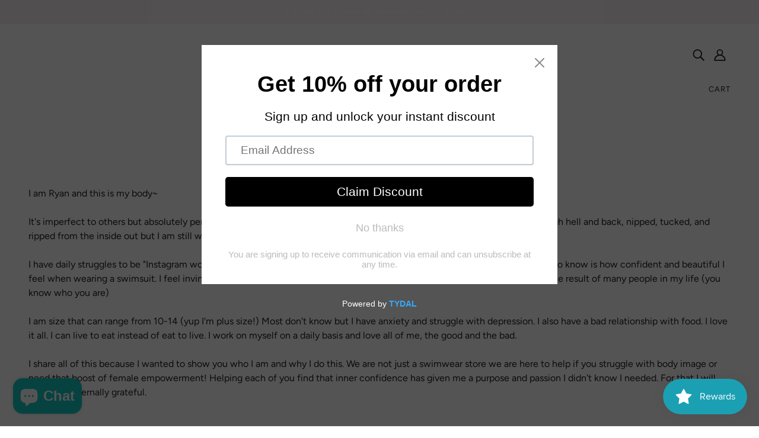

--- FILE ---
content_type: text/html; charset=utf-8
request_url: https://submergeswimwear.com/pages/this-is-me-this-is-my-why
body_size: 41203
content:
<!doctype html>
<html class="no-js" lang="en" dir="ltr">
  <head>
<!-- Start of Booster Apps Seo-0.1--><title>This is me, This is my why...&ndash; Submerge Ryan Michelle</title><meta name="description" content="I am Ryan and this is my body~It&#39;s imperfect to others but absolutely perfect for me. I only have one body, my body and it&#39;s uniquely mine. It has been through hell and back, nipped, tucked, and ripped from the inside out but I am still whole. This body has created 2 beautiful lives and I want to honor its story. I hav" /><script type="application/ld+json">
  {
    "@context": "https://schema.org",
    "@type": "Organization",
    "name": "Submerge Ryan Michelle",
    "url": "https://submergeswimwear.com",
    "description": "Submerge Swimwear Boutique is dedicated to finding swimsuits that make you feel confident while sitting poolside or exploring the worlds beaches. We pride ourselves in encouraging women of all shapes and sizes love their bodies.  We want to normalize normal bodies! ","image": "https://submergeswimwear.com/cdn/shop/t/10/assets/logo.png?v=569",
      "logo": "https://submergeswimwear.com/cdn/shop/t/10/assets/logo.png?v=569","sameAs": [""]
  }
</script>

<script type="application/ld+json">
  {
    "@context": "https://schema.org",
    "@type": "WebSite",
    "name": "Submerge Ryan Michelle",
    "url": "https://submergeswimwear.com",
    "potentialAction": {
      "@type": "SearchAction",
      "query-input": "required name=query",
      "target": "https://submergeswimwear.com/search?q={query}"
    }
  }
</script>
<!-- end of Booster Apps SEO -->

    <!-- Blockshop Theme - Version 8.0.1 by Troop Themes - https://troopthemes.com/ -->

    <meta charset="UTF-8">
    <meta http-equiv="X-UA-Compatible" content="IE=edge,chrome=1">
    <meta name="viewport" content="width=device-width, initial-scale=1.0, maximum-scale=5.0">
    

    <link rel="preconnect" href="https://cdn.shopify.com">
    <link rel="preconnect" href="https://fonts.shopifycdn.com">
    <link rel="preconnect" href="https://monorail-edge.shopifysvc.com">

    <link rel="preload" href="//submergeswimwear.com/cdn/shop/t/10/assets/theme--critical.css?v=86342855403182873151649976282" as="style">
    <link rel="preload" href="//submergeswimwear.com/cdn/shop/t/10/assets/theme--async.css?v=52428367820055102191649976282" as="style">
    <link rel="preload" href="//submergeswimwear.com/cdn/shop/t/10/assets/lazysizes.min.js?v=153528224177489928921649976263" as="script">
    <link rel="preload" href="//submergeswimwear.com/cdn/shop/t/10/assets/theme.js?v=169094484848694339811649976268" as="script"><link rel="canonical" href="https://submergeswimwear.com/pages/this-is-me-this-is-my-why">

    



  <meta property="og:type" content="website">
  <meta property="og:title" content="This is me, This is my why...">





<meta property="og:url" content="https://submergeswimwear.com/pages/this-is-me-this-is-my-why">
<meta property="og:site_name" content="Submerge Ryan Michelle">
<meta property="og:description" content="I am Ryan and this is my body~It&#39;s imperfect to others but absolutely perfect for me. I only have one body, my body and it&#39;s uniquely mine. It has been through hell and back, nipped, tucked, and ripped from the inside out but I am still whole. This body has created 2 beautiful lives and I want to honor its story. I hav">



<meta name="twitter:card" content="summary">
<meta name="twitter:description" content="I am Ryan and this is my body~It&#39;s imperfect to others but absolutely perfect for me. I only have one body, my body and it&#39;s uniquely mine. It has been through hell and back, nipped, tucked, and ripped from the inside out but I am still whole. This body has created 2 beautiful lives and I want to honor its story. I hav">


  <meta name="twitter:title" content="This is me, This is my why...">

  
    <meta
      property="twitter:image"
      content="https://submergeswimwear.com/cdn/shop/files/Submerge_logo_B_dark_480x.png?v=1649384862"
    >
  

<style>@font-face {
  font-family: Fraunces;
  font-weight: 400;
  font-style: normal;
  font-display: swap;
  src: url("//submergeswimwear.com/cdn/fonts/fraunces/fraunces_n4.8e6986daad4907c36a536fb8d55aaf5318c974ca.woff2") format("woff2"),
       url("//submergeswimwear.com/cdn/fonts/fraunces/fraunces_n4.879060358fafcf2c4c4b6df76c608dc301ced93b.woff") format("woff");
}
@font-face {
  font-family: Fraunces;
  font-weight: 400;
  font-style: normal;
  font-display: swap;
  src: url("//submergeswimwear.com/cdn/fonts/fraunces/fraunces_n4.8e6986daad4907c36a536fb8d55aaf5318c974ca.woff2") format("woff2"),
       url("//submergeswimwear.com/cdn/fonts/fraunces/fraunces_n4.879060358fafcf2c4c4b6df76c608dc301ced93b.woff") format("woff");
}
@font-face {
  font-family: Figtree;
  font-weight: 400;
  font-style: normal;
  font-display: swap;
  src: url("//submergeswimwear.com/cdn/fonts/figtree/figtree_n4.3c0838aba1701047e60be6a99a1b0a40ce9b8419.woff2") format("woff2"),
       url("//submergeswimwear.com/cdn/fonts/figtree/figtree_n4.c0575d1db21fc3821f17fd6617d3dee552312137.woff") format("woff");
}
@font-face {
  font-family: Figtree;
  font-weight: 700;
  font-style: normal;
  font-display: swap;
  src: url("//submergeswimwear.com/cdn/fonts/figtree/figtree_n7.2fd9bfe01586148e644724096c9d75e8c7a90e55.woff2") format("woff2"),
       url("//submergeswimwear.com/cdn/fonts/figtree/figtree_n7.ea05de92d862f9594794ab281c4c3a67501ef5fc.woff") format("woff");
}
@font-face {
  font-family: Figtree;
  font-weight: 400;
  font-style: normal;
  font-display: swap;
  src: url("//submergeswimwear.com/cdn/fonts/figtree/figtree_n4.3c0838aba1701047e60be6a99a1b0a40ce9b8419.woff2") format("woff2"),
       url("//submergeswimwear.com/cdn/fonts/figtree/figtree_n4.c0575d1db21fc3821f17fd6617d3dee552312137.woff") format("woff");
}
@font-face {
  font-family: Figtree;
  font-weight: 700;
  font-style: normal;
  font-display: swap;
  src: url("//submergeswimwear.com/cdn/fonts/figtree/figtree_n7.2fd9bfe01586148e644724096c9d75e8c7a90e55.woff2") format("woff2"),
       url("//submergeswimwear.com/cdn/fonts/figtree/figtree_n7.ea05de92d862f9594794ab281c4c3a67501ef5fc.woff") format("woff");
}
@font-face {
  font-family: Figtree;
  font-weight: 400;
  font-style: italic;
  font-display: swap;
  src: url("//submergeswimwear.com/cdn/fonts/figtree/figtree_i4.89f7a4275c064845c304a4cf8a4a586060656db2.woff2") format("woff2"),
       url("//submergeswimwear.com/cdn/fonts/figtree/figtree_i4.6f955aaaafc55a22ffc1f32ecf3756859a5ad3e2.woff") format("woff");
}
@font-face {
  font-family: Figtree;
  font-weight: 700;
  font-style: italic;
  font-display: swap;
  src: url("//submergeswimwear.com/cdn/fonts/figtree/figtree_i7.06add7096a6f2ab742e09ec7e498115904eda1fe.woff2") format("woff2"),
       url("//submergeswimwear.com/cdn/fonts/figtree/figtree_i7.ee584b5fcaccdbb5518c0228158941f8df81b101.woff") format("woff");
}
</style>

<style>
  :root {
    --font--featured-heading--size: 38px;
    --font--section-heading--size: 28px;
    --font--block-heading--size: 20px;
    --font--heading--uppercase: normal;
    --font--paragraph--size: 16px;

    --font--heading--family: Fraunces, serif;
    --font--heading--weight: 400;
    --font--heading--normal-weight: 400;
    --font--heading--style: normal;

    --font--accent--family: Figtree, sans-serif;
    --font--accent--weight: 400;
    --font--accent--style: normal;
    --font--accent--size: 13px;

    --font--paragraph--family: Figtree, sans-serif;
    --font--paragraph--weight: 400;
    --font--paragraph--style: normal;
    --font--bolder-paragraph--weight: 700;
  }
</style><style>
  :root {
    --image--popup: url('//submergeswimwear.com/cdn/shop/files/Neon_Summer_Beach_Party_Flyer-4_1200x.png?v=1655138416');

    --color--accent: #f7f2f2;
    --bg-color--light: #ffffff;
    --bg-color--dark: #222222;
    --color-text: #212121;
    --color-page-bg: #ffffff;
    --color-badge-bdr: rgba(33, 33, 33, 0.05);
    --color-border: #e0e0e0;
    --color-button: #ffffff;
    --color-button-bg: #212121;
    --color--body--light: #515151;
    --color--alternative: #ffffff;
    --color-header: #212121;
    --color-header-bg: #ffffff;
    --color-header-bg--transparent: rgba(255, 255, 255, 0);
    --color-header-bg--opaque: rgba(255, 255, 255, 0.95);
    --color-menubar: #212121;
    --color-cart: #212121;
    --color--footer: #212121;
    --bg-color--footer: #f7f2f2;
    --color-slider-caption: #212121;
    --color-slider-caption-bg: #ffffff;
    --color-slider-button: #ffffff;
    --color-slider-button-bg: #212121;
    --color-slider-button-hover-bg: ;
    --color-slider-nav: #212121;
    --color-product-slider-bg: ;
    --color-featured-promo-bg: ;
    --color-social-feed-bg: ;
    --color-tabs: #e0e0e0;

    /* shop pay */
    --payment-terms-background-color: #ffffff;
  }
</style><script>
  var theme = theme || {};
  theme.assets = theme.assets || {};
  theme.carousels = theme.carousels || {};
  theme.classes = theme.classes || {};
  theme.local_storage = theme.local_storage || {};
  theme.partials = theme.partials || {};
  theme.popup = theme.popup || {};
  theme.scripts = theme.scripts || {};
  theme.settings = theme.settings || {};
  theme.shop = theme.shop || {};
  theme.swatches = theme.swatches || {};
  theme.translations = theme.translations || {};
  theme.urls = theme.urls || {};

  theme.assets.swipe = '//submergeswimwear.com/cdn/shop/t/10/assets/swipe-listener.min.js?v=123039615894270182531649976266';
  theme.assets.masonry = '//submergeswimwear.com/cdn/shop/t/10/assets/masonry.min.js?v=153413113355937702121649976264';
  theme.assets.stylesheet = '//submergeswimwear.com/cdn/shop/t/10/assets/theme--async.css?v=52428367820055102191649976282';

  theme.scripts.collapsible_tab = false;

  theme.local_storage.cart_items = 'blockshop_cart_items';
  theme.local_storage.collection_view = 'blockshop_collection_view';
  theme.local_storage.recent_products = 'blockshop_recently_viewed_storage';
  theme.local_storage.popup = 'blockshop_popup_storage';

  theme.popup.enabled = false;
  theme.popup.test_mode = false;
  theme.popup.newsletter_enabled = false;
  theme.popup.social_icons_enabled = false;
  theme.popup.show_image_enabled = '41' > 0 ? true : false;
  theme.popup.image_link = '';
  theme.popup.seconds_until = 5;
  theme.popup.page_content = '';
  theme.popup.days_until = '7';
    theme.popup.show_image_url =
      '<img src="//submergeswimwear.com/cdn/shop/files/Neon_Summer_Beach_Party_Flyer-4_1200x.png?v=1655138416" />';
  

  theme.settings.cart_type = 'drawer';
  theme.settings.hover_image_enabled = 'true' == 'true';
  theme.settings.quick_add = 'true' == 'true';

  theme.shop.money_format = "${{amount}}";
  theme.shop.scroll_to_active_item = true;

  theme.translations.add_to_cart = 'Add to Cart';
  theme.translations.newsletter_email_blank = 'Email field is blank';
  theme.translations.out_of_stock = 'Out of stock';
  theme.translations.sale = 'Sale';
  theme.translations.size_chart_label = 'Size chart';
  theme.translations.unavailable = 'Unavailable';
  theme.translations.low_in_stock = {
    one: 'Only 1 item left',
    other: 'Only 2 items left'
  };

  theme.urls.all_products_collection = '/collections/all';
  theme.urls.cart = '/cart';
  theme.urls.cart_add = '/cart/add';
  theme.urls.cart_change = '/cart/change';
  theme.urls.product_recommendations = '/recommendations/products';
  theme.urls.search = '/search';
  theme.urls.shop = 'https://submergeswimwear.com';

  
    theme.urls.root = '';
  

  





  // LazySizes
  window.lazySizesConfig = window.lazySizesConfig || {};
  window.lazySizesConfig.expand = 1200;
  window.lazySizesConfig.loadMode = 3;
  window.lazySizesConfig.ricTimeout = 50;
</script><script>
      document.documentElement.className = document.documentElement.className.replace('no-js', 'js');

      function onLoadStylesheet() {
        const link = document.querySelector(`link[href="${theme.assets.stylesheet}"]`);
        link.loaded = true;
        link.dispatchEvent(new Event('load'));
      }
    </script>
    <noscript>
      <link href="//submergeswimwear.com/cdn/shop/t/10/assets/theme--async.css?v=52428367820055102191649976282" rel="stylesheet">
    </noscript>

    <link href="//submergeswimwear.com/cdn/shop/t/10/assets/theme--critical.css?v=86342855403182873151649976282" rel="stylesheet" media="all"/>
    <link
      href="//submergeswimwear.com/cdn/shop/t/10/assets/theme--async.css?v=52428367820055102191649976282"
      rel="stylesheet"
      media="print"
      onload="this.media='all';onLoadStylesheet()"
    >

    <style>
      

    </style>

    <script src="//submergeswimwear.com/cdn/shop/t/10/assets/lazysizes.min.js?v=153528224177489928921649976263" async="async"></script>
    <script src="//submergeswimwear.com/cdn/shop/t/10/assets/theme.js?v=169094484848694339811649976268" defer="defer"></script>

    

    <script>window.performance && window.performance.mark && window.performance.mark('shopify.content_for_header.start');</script><meta name="google-site-verification" content="SbB7ojRJNXdrtrFSalV5CNfIS90SRz924a1Ntnv_U94">
<meta name="facebook-domain-verification" content="5u5j4mhx6vciaafqgbsz4b96sxgo2u">
<meta id="shopify-digital-wallet" name="shopify-digital-wallet" content="/56496521413/digital_wallets/dialog">
<meta name="shopify-checkout-api-token" content="c84e56fe2562c3e9186440339a72c09e">
<meta id="in-context-paypal-metadata" data-shop-id="56496521413" data-venmo-supported="false" data-environment="production" data-locale="en_US" data-paypal-v4="true" data-currency="USD">
<script async="async" src="/checkouts/internal/preloads.js?locale=en-US"></script>
<link rel="preconnect" href="https://shop.app" crossorigin="anonymous">
<script async="async" src="https://shop.app/checkouts/internal/preloads.js?locale=en-US&shop_id=56496521413" crossorigin="anonymous"></script>
<script id="apple-pay-shop-capabilities" type="application/json">{"shopId":56496521413,"countryCode":"US","currencyCode":"USD","merchantCapabilities":["supports3DS"],"merchantId":"gid:\/\/shopify\/Shop\/56496521413","merchantName":"Submerge Ryan Michelle","requiredBillingContactFields":["postalAddress","email","phone"],"requiredShippingContactFields":["postalAddress","email","phone"],"shippingType":"shipping","supportedNetworks":["visa","masterCard","amex","discover","elo","jcb"],"total":{"type":"pending","label":"Submerge Ryan Michelle","amount":"1.00"},"shopifyPaymentsEnabled":true,"supportsSubscriptions":true}</script>
<script id="shopify-features" type="application/json">{"accessToken":"c84e56fe2562c3e9186440339a72c09e","betas":["rich-media-storefront-analytics"],"domain":"submergeswimwear.com","predictiveSearch":true,"shopId":56496521413,"locale":"en"}</script>
<script>var Shopify = Shopify || {};
Shopify.shop = "submerge-ryan-michele.myshopify.com";
Shopify.locale = "en";
Shopify.currency = {"active":"USD","rate":"1.0"};
Shopify.country = "US";
Shopify.theme = {"name":"submerge current 3.21 with Installments message","id":132180082919,"schema_name":"Blockshop","schema_version":"8.0.1","theme_store_id":606,"role":"main"};
Shopify.theme.handle = "null";
Shopify.theme.style = {"id":null,"handle":null};
Shopify.cdnHost = "submergeswimwear.com/cdn";
Shopify.routes = Shopify.routes || {};
Shopify.routes.root = "/";</script>
<script type="module">!function(o){(o.Shopify=o.Shopify||{}).modules=!0}(window);</script>
<script>!function(o){function n(){var o=[];function n(){o.push(Array.prototype.slice.apply(arguments))}return n.q=o,n}var t=o.Shopify=o.Shopify||{};t.loadFeatures=n(),t.autoloadFeatures=n()}(window);</script>
<script>
  window.ShopifyPay = window.ShopifyPay || {};
  window.ShopifyPay.apiHost = "shop.app\/pay";
  window.ShopifyPay.redirectState = null;
</script>
<script id="shop-js-analytics" type="application/json">{"pageType":"page"}</script>
<script defer="defer" async type="module" src="//submergeswimwear.com/cdn/shopifycloud/shop-js/modules/v2/client.init-shop-cart-sync_BApSsMSl.en.esm.js"></script>
<script defer="defer" async type="module" src="//submergeswimwear.com/cdn/shopifycloud/shop-js/modules/v2/chunk.common_CBoos6YZ.esm.js"></script>
<script type="module">
  await import("//submergeswimwear.com/cdn/shopifycloud/shop-js/modules/v2/client.init-shop-cart-sync_BApSsMSl.en.esm.js");
await import("//submergeswimwear.com/cdn/shopifycloud/shop-js/modules/v2/chunk.common_CBoos6YZ.esm.js");

  window.Shopify.SignInWithShop?.initShopCartSync?.({"fedCMEnabled":true,"windoidEnabled":true});

</script>
<script>
  window.Shopify = window.Shopify || {};
  if (!window.Shopify.featureAssets) window.Shopify.featureAssets = {};
  window.Shopify.featureAssets['shop-js'] = {"shop-cart-sync":["modules/v2/client.shop-cart-sync_DJczDl9f.en.esm.js","modules/v2/chunk.common_CBoos6YZ.esm.js"],"init-fed-cm":["modules/v2/client.init-fed-cm_BzwGC0Wi.en.esm.js","modules/v2/chunk.common_CBoos6YZ.esm.js"],"init-windoid":["modules/v2/client.init-windoid_BS26ThXS.en.esm.js","modules/v2/chunk.common_CBoos6YZ.esm.js"],"init-shop-email-lookup-coordinator":["modules/v2/client.init-shop-email-lookup-coordinator_DFwWcvrS.en.esm.js","modules/v2/chunk.common_CBoos6YZ.esm.js"],"shop-cash-offers":["modules/v2/client.shop-cash-offers_DthCPNIO.en.esm.js","modules/v2/chunk.common_CBoos6YZ.esm.js","modules/v2/chunk.modal_Bu1hFZFC.esm.js"],"shop-button":["modules/v2/client.shop-button_D_JX508o.en.esm.js","modules/v2/chunk.common_CBoos6YZ.esm.js"],"shop-toast-manager":["modules/v2/client.shop-toast-manager_tEhgP2F9.en.esm.js","modules/v2/chunk.common_CBoos6YZ.esm.js"],"avatar":["modules/v2/client.avatar_BTnouDA3.en.esm.js"],"pay-button":["modules/v2/client.pay-button_BuNmcIr_.en.esm.js","modules/v2/chunk.common_CBoos6YZ.esm.js"],"init-shop-cart-sync":["modules/v2/client.init-shop-cart-sync_BApSsMSl.en.esm.js","modules/v2/chunk.common_CBoos6YZ.esm.js"],"shop-login-button":["modules/v2/client.shop-login-button_DwLgFT0K.en.esm.js","modules/v2/chunk.common_CBoos6YZ.esm.js","modules/v2/chunk.modal_Bu1hFZFC.esm.js"],"init-customer-accounts-sign-up":["modules/v2/client.init-customer-accounts-sign-up_TlVCiykN.en.esm.js","modules/v2/client.shop-login-button_DwLgFT0K.en.esm.js","modules/v2/chunk.common_CBoos6YZ.esm.js","modules/v2/chunk.modal_Bu1hFZFC.esm.js"],"init-shop-for-new-customer-accounts":["modules/v2/client.init-shop-for-new-customer-accounts_DrjXSI53.en.esm.js","modules/v2/client.shop-login-button_DwLgFT0K.en.esm.js","modules/v2/chunk.common_CBoos6YZ.esm.js","modules/v2/chunk.modal_Bu1hFZFC.esm.js"],"init-customer-accounts":["modules/v2/client.init-customer-accounts_C0Oh2ljF.en.esm.js","modules/v2/client.shop-login-button_DwLgFT0K.en.esm.js","modules/v2/chunk.common_CBoos6YZ.esm.js","modules/v2/chunk.modal_Bu1hFZFC.esm.js"],"shop-follow-button":["modules/v2/client.shop-follow-button_C5D3XtBb.en.esm.js","modules/v2/chunk.common_CBoos6YZ.esm.js","modules/v2/chunk.modal_Bu1hFZFC.esm.js"],"checkout-modal":["modules/v2/client.checkout-modal_8TC_1FUY.en.esm.js","modules/v2/chunk.common_CBoos6YZ.esm.js","modules/v2/chunk.modal_Bu1hFZFC.esm.js"],"lead-capture":["modules/v2/client.lead-capture_D-pmUjp9.en.esm.js","modules/v2/chunk.common_CBoos6YZ.esm.js","modules/v2/chunk.modal_Bu1hFZFC.esm.js"],"shop-login":["modules/v2/client.shop-login_BmtnoEUo.en.esm.js","modules/v2/chunk.common_CBoos6YZ.esm.js","modules/v2/chunk.modal_Bu1hFZFC.esm.js"],"payment-terms":["modules/v2/client.payment-terms_BHOWV7U_.en.esm.js","modules/v2/chunk.common_CBoos6YZ.esm.js","modules/v2/chunk.modal_Bu1hFZFC.esm.js"]};
</script>
<script>(function() {
  var isLoaded = false;
  function asyncLoad() {
    if (isLoaded) return;
    isLoaded = true;
    var urls = ["https:\/\/cdn.shopify.com\/s\/files\/1\/0564\/9652\/1413\/t\/10\/assets\/pop_56496521413.js?v=1671572024\u0026shop=submerge-ryan-michele.myshopify.com","https:\/\/js.smile.io\/v1\/smile-shopify.js?shop=submerge-ryan-michele.myshopify.com","https:\/\/cdn.shopify.com\/s\/files\/1\/0564\/9652\/1413\/t\/10\/assets\/tipo.booking.init.js?shop=submerge-ryan-michele.myshopify.com","https:\/\/cdn5.hextom.com\/js\/vimotia.js?shop=submerge-ryan-michele.myshopify.com"];
    for (var i = 0; i < urls.length; i++) {
      var s = document.createElement('script');
      s.type = 'text/javascript';
      s.async = true;
      s.src = urls[i];
      var x = document.getElementsByTagName('script')[0];
      x.parentNode.insertBefore(s, x);
    }
  };
  if(window.attachEvent) {
    window.attachEvent('onload', asyncLoad);
  } else {
    window.addEventListener('load', asyncLoad, false);
  }
})();</script>
<script id="__st">var __st={"a":56496521413,"offset":-21600,"reqid":"08914f71-98ba-44a8-853d-8c51dfcc240a-1768935011","pageurl":"submergeswimwear.com\/pages\/this-is-me-this-is-my-why","s":"pages-106937712871","u":"ae9bbe2daa18","p":"page","rtyp":"page","rid":106937712871};</script>
<script>window.ShopifyPaypalV4VisibilityTracking = true;</script>
<script id="captcha-bootstrap">!function(){'use strict';const t='contact',e='account',n='new_comment',o=[[t,t],['blogs',n],['comments',n],[t,'customer']],c=[[e,'customer_login'],[e,'guest_login'],[e,'recover_customer_password'],[e,'create_customer']],r=t=>t.map((([t,e])=>`form[action*='/${t}']:not([data-nocaptcha='true']) input[name='form_type'][value='${e}']`)).join(','),a=t=>()=>t?[...document.querySelectorAll(t)].map((t=>t.form)):[];function s(){const t=[...o],e=r(t);return a(e)}const i='password',u='form_key',d=['recaptcha-v3-token','g-recaptcha-response','h-captcha-response',i],f=()=>{try{return window.sessionStorage}catch{return}},m='__shopify_v',_=t=>t.elements[u];function p(t,e,n=!1){try{const o=window.sessionStorage,c=JSON.parse(o.getItem(e)),{data:r}=function(t){const{data:e,action:n}=t;return t[m]||n?{data:e,action:n}:{data:t,action:n}}(c);for(const[e,n]of Object.entries(r))t.elements[e]&&(t.elements[e].value=n);n&&o.removeItem(e)}catch(o){console.error('form repopulation failed',{error:o})}}const l='form_type',E='cptcha';function T(t){t.dataset[E]=!0}const w=window,h=w.document,L='Shopify',v='ce_forms',y='captcha';let A=!1;((t,e)=>{const n=(g='f06e6c50-85a8-45c8-87d0-21a2b65856fe',I='https://cdn.shopify.com/shopifycloud/storefront-forms-hcaptcha/ce_storefront_forms_captcha_hcaptcha.v1.5.2.iife.js',D={infoText:'Protected by hCaptcha',privacyText:'Privacy',termsText:'Terms'},(t,e,n)=>{const o=w[L][v],c=o.bindForm;if(c)return c(t,g,e,D).then(n);var r;o.q.push([[t,g,e,D],n]),r=I,A||(h.body.append(Object.assign(h.createElement('script'),{id:'captcha-provider',async:!0,src:r})),A=!0)});var g,I,D;w[L]=w[L]||{},w[L][v]=w[L][v]||{},w[L][v].q=[],w[L][y]=w[L][y]||{},w[L][y].protect=function(t,e){n(t,void 0,e),T(t)},Object.freeze(w[L][y]),function(t,e,n,w,h,L){const[v,y,A,g]=function(t,e,n){const i=e?o:[],u=t?c:[],d=[...i,...u],f=r(d),m=r(i),_=r(d.filter((([t,e])=>n.includes(e))));return[a(f),a(m),a(_),s()]}(w,h,L),I=t=>{const e=t.target;return e instanceof HTMLFormElement?e:e&&e.form},D=t=>v().includes(t);t.addEventListener('submit',(t=>{const e=I(t);if(!e)return;const n=D(e)&&!e.dataset.hcaptchaBound&&!e.dataset.recaptchaBound,o=_(e),c=g().includes(e)&&(!o||!o.value);(n||c)&&t.preventDefault(),c&&!n&&(function(t){try{if(!f())return;!function(t){const e=f();if(!e)return;const n=_(t);if(!n)return;const o=n.value;o&&e.removeItem(o)}(t);const e=Array.from(Array(32),(()=>Math.random().toString(36)[2])).join('');!function(t,e){_(t)||t.append(Object.assign(document.createElement('input'),{type:'hidden',name:u})),t.elements[u].value=e}(t,e),function(t,e){const n=f();if(!n)return;const o=[...t.querySelectorAll(`input[type='${i}']`)].map((({name:t})=>t)),c=[...d,...o],r={};for(const[a,s]of new FormData(t).entries())c.includes(a)||(r[a]=s);n.setItem(e,JSON.stringify({[m]:1,action:t.action,data:r}))}(t,e)}catch(e){console.error('failed to persist form',e)}}(e),e.submit())}));const S=(t,e)=>{t&&!t.dataset[E]&&(n(t,e.some((e=>e===t))),T(t))};for(const o of['focusin','change'])t.addEventListener(o,(t=>{const e=I(t);D(e)&&S(e,y())}));const B=e.get('form_key'),M=e.get(l),P=B&&M;t.addEventListener('DOMContentLoaded',(()=>{const t=y();if(P)for(const e of t)e.elements[l].value===M&&p(e,B);[...new Set([...A(),...v().filter((t=>'true'===t.dataset.shopifyCaptcha))])].forEach((e=>S(e,t)))}))}(h,new URLSearchParams(w.location.search),n,t,e,['guest_login'])})(!0,!0)}();</script>
<script integrity="sha256-4kQ18oKyAcykRKYeNunJcIwy7WH5gtpwJnB7kiuLZ1E=" data-source-attribution="shopify.loadfeatures" defer="defer" src="//submergeswimwear.com/cdn/shopifycloud/storefront/assets/storefront/load_feature-a0a9edcb.js" crossorigin="anonymous"></script>
<script crossorigin="anonymous" defer="defer" src="//submergeswimwear.com/cdn/shopifycloud/storefront/assets/shopify_pay/storefront-65b4c6d7.js?v=20250812"></script>
<script data-source-attribution="shopify.dynamic_checkout.dynamic.init">var Shopify=Shopify||{};Shopify.PaymentButton=Shopify.PaymentButton||{isStorefrontPortableWallets:!0,init:function(){window.Shopify.PaymentButton.init=function(){};var t=document.createElement("script");t.src="https://submergeswimwear.com/cdn/shopifycloud/portable-wallets/latest/portable-wallets.en.js",t.type="module",document.head.appendChild(t)}};
</script>
<script data-source-attribution="shopify.dynamic_checkout.buyer_consent">
  function portableWalletsHideBuyerConsent(e){var t=document.getElementById("shopify-buyer-consent"),n=document.getElementById("shopify-subscription-policy-button");t&&n&&(t.classList.add("hidden"),t.setAttribute("aria-hidden","true"),n.removeEventListener("click",e))}function portableWalletsShowBuyerConsent(e){var t=document.getElementById("shopify-buyer-consent"),n=document.getElementById("shopify-subscription-policy-button");t&&n&&(t.classList.remove("hidden"),t.removeAttribute("aria-hidden"),n.addEventListener("click",e))}window.Shopify?.PaymentButton&&(window.Shopify.PaymentButton.hideBuyerConsent=portableWalletsHideBuyerConsent,window.Shopify.PaymentButton.showBuyerConsent=portableWalletsShowBuyerConsent);
</script>
<script data-source-attribution="shopify.dynamic_checkout.cart.bootstrap">document.addEventListener("DOMContentLoaded",(function(){function t(){return document.querySelector("shopify-accelerated-checkout-cart, shopify-accelerated-checkout")}if(t())Shopify.PaymentButton.init();else{new MutationObserver((function(e,n){t()&&(Shopify.PaymentButton.init(),n.disconnect())})).observe(document.body,{childList:!0,subtree:!0})}}));
</script>
<link id="shopify-accelerated-checkout-styles" rel="stylesheet" media="screen" href="https://submergeswimwear.com/cdn/shopifycloud/portable-wallets/latest/accelerated-checkout-backwards-compat.css" crossorigin="anonymous">
<style id="shopify-accelerated-checkout-cart">
        #shopify-buyer-consent {
  margin-top: 1em;
  display: inline-block;
  width: 100%;
}

#shopify-buyer-consent.hidden {
  display: none;
}

#shopify-subscription-policy-button {
  background: none;
  border: none;
  padding: 0;
  text-decoration: underline;
  font-size: inherit;
  cursor: pointer;
}

#shopify-subscription-policy-button::before {
  box-shadow: none;
}

      </style>

<script>window.performance && window.performance.mark && window.performance.mark('shopify.content_for_header.end');</script>
  <script type="text/javascript">
    var Tipo = Tipo || {};
    Tipo.Booking = Tipo.Booking || {};
    Tipo.Booking.appUrl = 'https://booking.tipo.io';
    Tipo.Booking.shop = {
      id: 36425,
      url : 'submerge-ryan-michele.myshopify.com',
      domain : 'submergeswimwear.com',
      settings : "{\"general\":{\"hide_add_to_cart\":\"0\",\"hide_buy_now\":\"0\",\"redirect_url\":null,\"allow_bring_more\":false,\"confirm_to\":\"checkout\",\"time_format\":\"12h\",\"multipleEmployees\":\"1\",\"hide_employee_on_front_store\":true,\"multipleLocations\":\"0\",\"show_location_on_front_store\":true,\"formatDate\":\"YYYY-MM-DD\",\"formatDateServe\":\"Y-m-d\",\"formatDateTime\":\"YYYY-MM-DD hh:mm a\",\"formatTime\":\"hh:mm a\",\"weekStart\":0,\"delay_nextStep\":\"1500\",\"onlineBooking\":{\"enable\":false,\"position\":\"bottom-right\",\"size\":\"15\",\"type\":\"default\",\"shape\":\"cricle\",\"description\":\"15\",\"title\":\"15\"},\"hide_service_dropdown\":false,\"hide_service_dropdown_name\":\"0\"},\"booking\":{\"text_price_color\":\"#ff0000\",\"timeBlock\":\"flexible\",\"stepping\":\"60\",\"font\":\"Arial\",\"primary_color\":\"#1fd3c0\",\"cancel_button\":\"#ffffff\",\"text_color\":\"#6370a7\",\"calender_background_color\":\"#2b3360\",\"calender_text_color\":\"#ffffff\",\"day_off_color\":\"#a3a3a3\",\"time_slot_color\":\"#414c89\",\"time_slot_color_hover\":\"#313d88\",\"selected_time_slot_color\":\"#ffd153\",\"background_color_calendar\":\"#2b3360\",\"background_image\":\"63a235bc75b71_1671574972.png\",\"selected_day_color\":\"#1fd3c0\",\"time_slot_color_selected\":\"#ff007b\",\"background_color_box_message_time_slot_no_available\":\"#e9e9e9\",\"text_color_text_box_message_time_slot_no_available\":\"#424242\",\"time_slot_no_available_color\":\"#a3a3a3\",\"sortProduct\":{\"type\":1,\"sortProductAuto\":\"asc\",\"sortProductManually\":[\"8270486503655\"]},\"statusDefault\":\"3\",\"bookingOnline\":{\"button\":{\"color\":\"#fff\",\"background\":\"#4dccc6\",\"size\":\"15\"},\"title\":{\"color\":\"#3d8f98\",\"size\":\"30\"},\"description\":{\"color\":\"#808080\",\"size\":\"15\"}}},\"translation\":{\"languageDatepicker\":\"en-US\",\"customDatePickerDays\":\"Sunday, Monday, Tuesday, Wednesday, Thursday, Friday, Saturday\",\"customDatePickerDaysShort\":\"Sun, Mon, Tue, Wed, Thu, Fri, Sat\",\"customDatePickerDaysMin\":\"Su, Mo, Tu, We, Th, Fr, Sa\",\"customDatePickerMonths\":\"January, February, March, April, May, June, July, August, September, October, November, December\",\"customDatePickerMonthsShort\":\"Jan, Feb, Mar, Apr, May, Jun, Jul, Aug, Sep, Oct, Nov, Dec\",\"widget\":{\"default\":{\"please_select\":\"Please select service\",\"training\":\"Training\",\"trainer\":\"Trainer\",\"bringing_anyone\":\"Bringing anyone with you?\",\"num_of_additional\":\"Number of Additional People\",\"date_and_time\":\"Pick date & time\",\"continue\":\"Continue\",\"total_price\":\"Total Price\",\"confirm\":\"Confirm\",\"cancel\":\"Cancel\",\"thank_you\":\"Thank you! Your booking is completed\",\"date\":\"Date\",\"time\":\"Time\",\"datetime\":\"Date Time\",\"duration\":\"Duration\",\"location\":\"609 Bradford AVE 77565\",\"first_name\":\"First name\",\"last_name\":\"Last name\",\"phone\":\"Phone\",\"email\":\"Email\",\"address\":\"Address\",\"address_2\":\"Address 2\",\"status\":\"Status\",\"country\":\"Country\",\"full_name\":\"Fullname\",\"product\":\"Service\",\"product_placeholder\":\"Select your service\",\"variant\":\"Variant\",\"variant_placeholder\":\"Select your variant\",\"location_placeholder\":\"Select a location\",\"employee\":\"Employee\",\"employee_placeholder\":\"Select an employee\",\"quantity\":\"Quantity\",\"back\":\"Back\",\"payment\":\"Payment\",\"you_can_only_bring\":\"You can only bring {number} people\",\"not_available\":\"Selected service is currently not available.\",\"no_employee\":\"No employee\",\"no_location\":\"No location\",\"is_required\":\"This field is required.\",\"valid_phone_number\":\"Please enter a valid phone number.\",\"valid_email\":\"Please enter a valid email.\",\"time_slot_no_available\":\"This slot is no longer available\",\"price\":\"Price\",\"export_file_isc\":\"Export to file isc\",\"confirm_free_booking_successfully\":\"Thank for your booking. We will get back to you shortly.\",\"confirm_free_booking_unsuccessfully\":\"Whoops, looks like something went wrong.\",\"duration_unit\":\"minutes\",\"online_booking_text\":\"Online booking\",\"online_booking_title\":\"Online booking\",\"online_booking_description\":\"Select & booking your favorite service. We will arrange an appointment with you as soon as possible.\"}},\"price\":\"Price\",\"not_available\":\"Selected training is currently not available.\"},\"integrate\":{\"zapier\":{\"cretaeOrUpdateUrl\":null,\"deleteUrl\":null}},\"free_form\":{\"first_name\":{\"enable\":true,\"label\":\"First name\",\"required\":true},\"last_name\":{\"enable\":true,\"label\":\"Last name\",\"required\":true},\"phone_number\":{\"enable\":false,\"label\":\"Phone number\",\"required\":true},\"email\":{\"label\":\"Email\",\"required\":true,\"enable\":true}}}",
      locale: 'en',
      plan : {"id":7,"version":"2","plan":"FREE","feature":"{\"employee\":1,\"product\":1,\"location\":1,\"extraFieldSet\":false,\"hideBrand\":false,\"trialDay\":\"0\",\"trialDayOld\":\"0\",\"priceOld\":\"0\",\"googleCalendar\":false,\"zoom\":false}","price":"0.00","type":"month","status":1,"created_at":null,"updated_at":"2022-01-21 02:21:05"}
    };
    Tipo.Booking.locale = "en";
    Tipo.Booking.countryCode = ['us'];
    

    

    Tipo.Booking.settings = {"general":{"hide_add_to_cart":"0","hide_buy_now":"0","redirect_url":null,"allow_bring_more":false,"confirm_to":"checkout","time_format":"12h","multipleEmployees":"1","hide_employee_on_front_store":true,"multipleLocations":"0","show_location_on_front_store":true,"formatDate":"YYYY-MM-DD","formatDateServe":"Y-m-d","formatDateTime":"YYYY-MM-DD hh:mm a","formatTime":"hh:mm a","weekStart":0,"delay_nextStep":"1500","onlineBooking":{"enable":false,"position":"bottom-right","size":"15","type":"default","shape":"cricle","description":"15","title":"15"},"hide_service_dropdown":false,"hide_service_dropdown_name":"0"},"booking":{"text_price_color":"#ff0000","timeBlock":"flexible","stepping":"60","font":"Arial","primary_color":"#1fd3c0","cancel_button":"#ffffff","text_color":"#6370a7","calender_background_color":"#2b3360","calender_text_color":"#ffffff","day_off_color":"#a3a3a3","time_slot_color":"#414c89","time_slot_color_hover":"#313d88","selected_time_slot_color":"#ffd153","background_color_calendar":"#2b3360","background_image":"63a235bc75b71_1671574972.png","selected_day_color":"#1fd3c0","time_slot_color_selected":"#ff007b","background_color_box_message_time_slot_no_available":"#e9e9e9","text_color_text_box_message_time_slot_no_available":"#424242","time_slot_no_available_color":"#a3a3a3","sortProduct":{"type":1,"sortProductAuto":"asc","sortProductManually":["8270486503655"]},"statusDefault":"3","bookingOnline":{"button":{"color":"#fff","background":"#4dccc6","size":"15"},"title":{"color":"#3d8f98","size":"30"},"description":{"color":"#808080","size":"15"}}},"translation":{"languageDatepicker":"en-US","customDatePickerDays":"Sunday, Monday, Tuesday, Wednesday, Thursday, Friday, Saturday","customDatePickerDaysShort":"Sun, Mon, Tue, Wed, Thu, Fri, Sat","customDatePickerDaysMin":"Su, Mo, Tu, We, Th, Fr, Sa","customDatePickerMonths":"January, February, March, April, May, June, July, August, September, October, November, December","customDatePickerMonthsShort":"Jan, Feb, Mar, Apr, May, Jun, Jul, Aug, Sep, Oct, Nov, Dec","widget":{"default":{"please_select":"Please select service","training":"Training","trainer":"Trainer","bringing_anyone":"Bringing anyone with you?","num_of_additional":"Number of Additional People","date_and_time":"Pick date & time","continue":"Continue","total_price":"Total Price","confirm":"Confirm","cancel":"Cancel","thank_you":"Thank you! Your booking is completed","date":"Date","time":"Time","datetime":"Date Time","duration":"Duration","location":"609 Bradford AVE 77565","first_name":"First name","last_name":"Last name","phone":"Phone","email":"Email","address":"Address","address_2":"Address 2","status":"Status","country":"Country","full_name":"Fullname","product":"Service","product_placeholder":"Select your service","variant":"Variant","variant_placeholder":"Select your variant","location_placeholder":"Select a location","employee":"Employee","employee_placeholder":"Select an employee","quantity":"Quantity","back":"Back","payment":"Payment","you_can_only_bring":"You can only bring {number} people","not_available":"Selected service is currently not available.","no_employee":"No employee","no_location":"No location","is_required":"This field is required.","valid_phone_number":"Please enter a valid phone number.","valid_email":"Please enter a valid email.","time_slot_no_available":"This slot is no longer available","price":"Price","export_file_isc":"Export to file isc","confirm_free_booking_successfully":"Thank for your booking. We will get back to you shortly.","confirm_free_booking_unsuccessfully":"Whoops, looks like something went wrong.","duration_unit":"minutes","online_booking_text":"Online booking","online_booking_title":"Online booking","online_booking_description":"Select & booking your favorite service. We will arrange an appointment with you as soon as possible."}},"price":"Price","not_available":"Selected training is currently not available."},"free_form":{"first_name":{"enable":true,"label":"First name","required":true},"last_name":{"enable":true,"label":"Last name","required":true},"phone_number":{"enable":false,"label":"Phone number","required":true},"email":{"label":"Email","required":true,"enable":true}},"languageDatepicker":{"days":["Sunday","Monday","Tuesday","Wednesday","Thursday","Friday","Saturday"],"daysShort":["Sun","Mon","Tue","Wed","Thu","Fri","Sat"],"daysMin":["Su","Mo","Tu","We","Th","Fr","Sa"],"months":["January","February","March","April","May","June","July","August","September","October","November","December"],"monthsShort":["Jan","Feb","Mar","Apr","May","Jun","Jul","Aug","Sep","Oct","Nov","Dec"]}}
  Tipo.Booking.page = {
    type : 'page'
  };
  Tipo.Booking.money_format = '${{amount}}';
  Tipo.Booking.timezone = {
    shop : 'America/Chicago',
    server : 'UTC'
  }
  Tipo.Booking.configs = {
    locations : [{"id":42146,"name":"Default location","employee_ids":[]}],
    employees : []
  };
  Tipo.Booking.configs.products = [
        ...[{"id":"8270486503655","title":"NEW YEAR, NEW YOU","handle":"new-year-new-you","capacity":{"rule":{"45740311609575":30},"type":"variant"},"extra_filed_set_id":null,"note":"New Year...New You Walk and Shop \nFREE EVENT - all ages welcome\nWalking Support Group - approx 1.3  miles\nMonday and Wednesdays 9 am","is_free":1,"available_time_basis":"employees","duration":{"type":"variant","rule":[{"duration":60,"value":"45740311609575"}]},"location_ids":[42146],"employee_ids":[]}],
      ]
  
  Tipo.Booking.trans = Tipo.Booking.settings.translation.widget[Tipo.Booking.locale] || Tipo.Booking.settings.translation.widget.default
</script>
<textarea style="display:none !important" class="tipo-money-format">${{amount}}</textarea>
<style>
  .tpb-booking-form *{
    font-family: Arial;
  }
  .tpb-booking-form .copyright{
    display: none;
  }
  .tpb-booking-form .tpb-box .tpb-form-control .tpb-text-price{
    color: #ff0000;
  }
  .tpb-booking-form .tpb-box .tpb-form-control label,
  .tpb-booking-form .tpb-box .tpb-form-control #tpb-message-bring_qty,
  .tpb-booking-form .tpb-box .tpb-form-control .ss-single-selected,
  .tpb-booking-form .tpb-box .tpb-form-control #tpb-productTitle-input,
  .tpb-booking-form .tpb-box .extra-fields .element,
  .tpb-booking-form .tpb-box .extra-fields .element label,
  .tpb-booking-form .tpb-box .extra-fields .element input,
  .tpb-booking-form .tpb-box .extra-fields .element textarea,
  .tpb-booking-form .tpb-box .extra-fields .element select,
  .tpb-booking-form .tpb-box .label,
  .tpb-booking-form .tpb-box .booking-info{
    color: #6370a7;
  }
  .tpb-booking-form .tpb-box .content .step1 {
    background-image: url('https://cdn.shopify.com/s/files/1/0564/9652/1413/t/10/assets/tipo.booking.img-background.63a235bc75b71_1671574972.png');
  }
  .tpb-booking-form .tpb-box .content .step1 .inner-step h5{
    color: #6370a7;
  }
  .tpb-message_not-available,
  .tpb-message_not-available .dismiss svg {
    color: #6370a7;
  }
  .tpb-box .action .continue-button,
  .tpb-box .action .confirm-button,
  .tpb-box .action .confirm-button.loading .spinner{
    background-color: #1fd3c0;
  }
  .tpb-box .action .back-button{
    color: #6370a7;
  }
  .tpb-form-control.price p {
    color: #6370a7;
  }

  /* Next Step */
  .tpb-box .content .step2{
    background: #2b3360;
  }
  .tpb-box .content .confirm .product-info .title,
  .tpb-box .content .confirm .booking-info,
  .tpb-box .content .confirm .booking-info label
  .tpb-box .content .confirm .extra-fields .element *,
  .tpb-box .content .confirm .extra-fields .element .ss-single-selected,
  .tpb-box .content .confirm .extra-fields .tpb-radio-group,
  .tpb-box .content .confirm .extra-fields .tpb-radio-group [type="radio"]:not(:checked) + label,
  .tpb-box .content .confirm .subtotal > .g-row ,
  .success_message_when_free_booking,
  .tpb-wrapper-btnExport,
  .tpb-wrapper-btnExport .tpb-btnExport .tpb-btnExport-title .tpb-btnExport-title_text,
  .infoBooking,
  .infoBooking label,
  .confirmBookingFree_action,
  .confirmBookingFree_action a div span,
  {
    color: #6370a7;
  }
  .tpb-box .content .confirm .extra-fields .tpb-checkbox .ctx:hover span:first-child
  .tpb-box .content .confirm .extra-fields .tpb-checkbox .inp-box:checked + .ctx span:first-child
  {
    border-color: #6370a7;
  }
  .tpb-box .content .confirm .extra-fields .tpb-radio-group [type="radio"]:checked + label:after,
  .tpb-box .content .confirm .extra-fields .tpb-checkbox .inp-box:checked + .ctx span:first-child{
    background: #6370a7;
  }
  .tpb-box .content .confirm .subtotal > .g-row .value{
    color: #1fd3c0;
  }
  .tpb-datepicker .datepicker-panel > ul > li {
    color: #ffffff;
  }
  .tpb-datepicker .datepicker-panel > ul > li:hover{
    background: #313d88;
  }
  .tpb-datepicker .datepicker-panel > ul > li.disabled{
    color: #a3a3a3;
  }
  .tpb-datepicker .datepicker-panel > ul > li.picked{
    background: #1fd3c0;
  }
  .tpb-timepicker .radiobtn{
    color: #ffffff;
  }
  .tpb-timepicker .radiobtn .tooltip{
    background-color: #e9e9e9;
    color: #424242;
  }
  .tpb-timepicker .radiobtn label{
    background: #414c89;
    color: #ffffff;
  }
  .tpb-timepicker .radiobtn label:hover {
    background: #313d88;
  }
  .tpb-timepicker .radiobtn label.disabled {
    background: #a3a3a3;
  }
  .tpb-timepicker .radiobtn input[type="radio"]:checked + label,
  .tpb-timepicker .radiobtn input[type="checkbox"]:checked + label {
    background: #ff007b;
  }

  /* History */
  #tpb-history-booking * {
    font-family: Arial;
  }
  #tpb-history-booking .tpb-table tr th{
    color: #6370a7;
  }
  #tpb-history-booking .copyright {
    display: none;
  }
</style>
<script src='//submergeswimwear.com/cdn/shop/t/10/assets/tipo.booking.index.min.js?v=3013355226108901591674759398' defer ></script>
  
<script src="https://cdn.shopify.com/extensions/e4b3a77b-20c9-4161-b1bb-deb87046128d/inbox-1253/assets/inbox-chat-loader.js" type="text/javascript" defer="defer"></script>
<script src="https://cdn.shopify.com/extensions/e335065e-c625-44a1-aa63-23fd6f758a7b/vimotia-shoppable-videos-ugc-24/assets/vimotia.js" type="text/javascript" defer="defer"></script>
<script src="https://cdn.shopify.com/extensions/1aff304a-11ec-47a0-aee1-7f4ae56792d4/tydal-popups-email-pop-ups-4/assets/pop-app-embed.js" type="text/javascript" defer="defer"></script>
<script src="https://cdn.shopify.com/extensions/019b97b0-6350-7631-8123-95494b086580/socialwidget-instafeed-78/assets/social-widget.min.js" type="text/javascript" defer="defer"></script>
<meta property="og:image" content="https://cdn.shopify.com/s/files/1/0564/9652/1413/files/Submerge_logo_B_dark.png?v=1649384862" />
<meta property="og:image:secure_url" content="https://cdn.shopify.com/s/files/1/0564/9652/1413/files/Submerge_logo_B_dark.png?v=1649384862" />
<meta property="og:image:width" content="1658" />
<meta property="og:image:height" content="907" />
<link href="https://monorail-edge.shopifysvc.com" rel="dns-prefetch">
<script>(function(){if ("sendBeacon" in navigator && "performance" in window) {try {var session_token_from_headers = performance.getEntriesByType('navigation')[0].serverTiming.find(x => x.name == '_s').description;} catch {var session_token_from_headers = undefined;}var session_cookie_matches = document.cookie.match(/_shopify_s=([^;]*)/);var session_token_from_cookie = session_cookie_matches && session_cookie_matches.length === 2 ? session_cookie_matches[1] : "";var session_token = session_token_from_headers || session_token_from_cookie || "";function handle_abandonment_event(e) {var entries = performance.getEntries().filter(function(entry) {return /monorail-edge.shopifysvc.com/.test(entry.name);});if (!window.abandonment_tracked && entries.length === 0) {window.abandonment_tracked = true;var currentMs = Date.now();var navigation_start = performance.timing.navigationStart;var payload = {shop_id: 56496521413,url: window.location.href,navigation_start,duration: currentMs - navigation_start,session_token,page_type: "page"};window.navigator.sendBeacon("https://monorail-edge.shopifysvc.com/v1/produce", JSON.stringify({schema_id: "online_store_buyer_site_abandonment/1.1",payload: payload,metadata: {event_created_at_ms: currentMs,event_sent_at_ms: currentMs}}));}}window.addEventListener('pagehide', handle_abandonment_event);}}());</script>
<script id="web-pixels-manager-setup">(function e(e,d,r,n,o){if(void 0===o&&(o={}),!Boolean(null===(a=null===(i=window.Shopify)||void 0===i?void 0:i.analytics)||void 0===a?void 0:a.replayQueue)){var i,a;window.Shopify=window.Shopify||{};var t=window.Shopify;t.analytics=t.analytics||{};var s=t.analytics;s.replayQueue=[],s.publish=function(e,d,r){return s.replayQueue.push([e,d,r]),!0};try{self.performance.mark("wpm:start")}catch(e){}var l=function(){var e={modern:/Edge?\/(1{2}[4-9]|1[2-9]\d|[2-9]\d{2}|\d{4,})\.\d+(\.\d+|)|Firefox\/(1{2}[4-9]|1[2-9]\d|[2-9]\d{2}|\d{4,})\.\d+(\.\d+|)|Chrom(ium|e)\/(9{2}|\d{3,})\.\d+(\.\d+|)|(Maci|X1{2}).+ Version\/(15\.\d+|(1[6-9]|[2-9]\d|\d{3,})\.\d+)([,.]\d+|)( \(\w+\)|)( Mobile\/\w+|) Safari\/|Chrome.+OPR\/(9{2}|\d{3,})\.\d+\.\d+|(CPU[ +]OS|iPhone[ +]OS|CPU[ +]iPhone|CPU IPhone OS|CPU iPad OS)[ +]+(15[._]\d+|(1[6-9]|[2-9]\d|\d{3,})[._]\d+)([._]\d+|)|Android:?[ /-](13[3-9]|1[4-9]\d|[2-9]\d{2}|\d{4,})(\.\d+|)(\.\d+|)|Android.+Firefox\/(13[5-9]|1[4-9]\d|[2-9]\d{2}|\d{4,})\.\d+(\.\d+|)|Android.+Chrom(ium|e)\/(13[3-9]|1[4-9]\d|[2-9]\d{2}|\d{4,})\.\d+(\.\d+|)|SamsungBrowser\/([2-9]\d|\d{3,})\.\d+/,legacy:/Edge?\/(1[6-9]|[2-9]\d|\d{3,})\.\d+(\.\d+|)|Firefox\/(5[4-9]|[6-9]\d|\d{3,})\.\d+(\.\d+|)|Chrom(ium|e)\/(5[1-9]|[6-9]\d|\d{3,})\.\d+(\.\d+|)([\d.]+$|.*Safari\/(?![\d.]+ Edge\/[\d.]+$))|(Maci|X1{2}).+ Version\/(10\.\d+|(1[1-9]|[2-9]\d|\d{3,})\.\d+)([,.]\d+|)( \(\w+\)|)( Mobile\/\w+|) Safari\/|Chrome.+OPR\/(3[89]|[4-9]\d|\d{3,})\.\d+\.\d+|(CPU[ +]OS|iPhone[ +]OS|CPU[ +]iPhone|CPU IPhone OS|CPU iPad OS)[ +]+(10[._]\d+|(1[1-9]|[2-9]\d|\d{3,})[._]\d+)([._]\d+|)|Android:?[ /-](13[3-9]|1[4-9]\d|[2-9]\d{2}|\d{4,})(\.\d+|)(\.\d+|)|Mobile Safari.+OPR\/([89]\d|\d{3,})\.\d+\.\d+|Android.+Firefox\/(13[5-9]|1[4-9]\d|[2-9]\d{2}|\d{4,})\.\d+(\.\d+|)|Android.+Chrom(ium|e)\/(13[3-9]|1[4-9]\d|[2-9]\d{2}|\d{4,})\.\d+(\.\d+|)|Android.+(UC? ?Browser|UCWEB|U3)[ /]?(15\.([5-9]|\d{2,})|(1[6-9]|[2-9]\d|\d{3,})\.\d+)\.\d+|SamsungBrowser\/(5\.\d+|([6-9]|\d{2,})\.\d+)|Android.+MQ{2}Browser\/(14(\.(9|\d{2,})|)|(1[5-9]|[2-9]\d|\d{3,})(\.\d+|))(\.\d+|)|K[Aa][Ii]OS\/(3\.\d+|([4-9]|\d{2,})\.\d+)(\.\d+|)/},d=e.modern,r=e.legacy,n=navigator.userAgent;return n.match(d)?"modern":n.match(r)?"legacy":"unknown"}(),u="modern"===l?"modern":"legacy",c=(null!=n?n:{modern:"",legacy:""})[u],f=function(e){return[e.baseUrl,"/wpm","/b",e.hashVersion,"modern"===e.buildTarget?"m":"l",".js"].join("")}({baseUrl:d,hashVersion:r,buildTarget:u}),m=function(e){var d=e.version,r=e.bundleTarget,n=e.surface,o=e.pageUrl,i=e.monorailEndpoint;return{emit:function(e){var a=e.status,t=e.errorMsg,s=(new Date).getTime(),l=JSON.stringify({metadata:{event_sent_at_ms:s},events:[{schema_id:"web_pixels_manager_load/3.1",payload:{version:d,bundle_target:r,page_url:o,status:a,surface:n,error_msg:t},metadata:{event_created_at_ms:s}}]});if(!i)return console&&console.warn&&console.warn("[Web Pixels Manager] No Monorail endpoint provided, skipping logging."),!1;try{return self.navigator.sendBeacon.bind(self.navigator)(i,l)}catch(e){}var u=new XMLHttpRequest;try{return u.open("POST",i,!0),u.setRequestHeader("Content-Type","text/plain"),u.send(l),!0}catch(e){return console&&console.warn&&console.warn("[Web Pixels Manager] Got an unhandled error while logging to Monorail."),!1}}}}({version:r,bundleTarget:l,surface:e.surface,pageUrl:self.location.href,monorailEndpoint:e.monorailEndpoint});try{o.browserTarget=l,function(e){var d=e.src,r=e.async,n=void 0===r||r,o=e.onload,i=e.onerror,a=e.sri,t=e.scriptDataAttributes,s=void 0===t?{}:t,l=document.createElement("script"),u=document.querySelector("head"),c=document.querySelector("body");if(l.async=n,l.src=d,a&&(l.integrity=a,l.crossOrigin="anonymous"),s)for(var f in s)if(Object.prototype.hasOwnProperty.call(s,f))try{l.dataset[f]=s[f]}catch(e){}if(o&&l.addEventListener("load",o),i&&l.addEventListener("error",i),u)u.appendChild(l);else{if(!c)throw new Error("Did not find a head or body element to append the script");c.appendChild(l)}}({src:f,async:!0,onload:function(){if(!function(){var e,d;return Boolean(null===(d=null===(e=window.Shopify)||void 0===e?void 0:e.analytics)||void 0===d?void 0:d.initialized)}()){var d=window.webPixelsManager.init(e)||void 0;if(d){var r=window.Shopify.analytics;r.replayQueue.forEach((function(e){var r=e[0],n=e[1],o=e[2];d.publishCustomEvent(r,n,o)})),r.replayQueue=[],r.publish=d.publishCustomEvent,r.visitor=d.visitor,r.initialized=!0}}},onerror:function(){return m.emit({status:"failed",errorMsg:"".concat(f," has failed to load")})},sri:function(e){var d=/^sha384-[A-Za-z0-9+/=]+$/;return"string"==typeof e&&d.test(e)}(c)?c:"",scriptDataAttributes:o}),m.emit({status:"loading"})}catch(e){m.emit({status:"failed",errorMsg:(null==e?void 0:e.message)||"Unknown error"})}}})({shopId: 56496521413,storefrontBaseUrl: "https://submergeswimwear.com",extensionsBaseUrl: "https://extensions.shopifycdn.com/cdn/shopifycloud/web-pixels-manager",monorailEndpoint: "https://monorail-edge.shopifysvc.com/unstable/produce_batch",surface: "storefront-renderer",enabledBetaFlags: ["2dca8a86"],webPixelsConfigList: [{"id":"484278503","configuration":"{\"config\":\"{\\\"pixel_id\\\":\\\"GT-K8GXNDF\\\",\\\"target_country\\\":\\\"US\\\",\\\"gtag_events\\\":[{\\\"type\\\":\\\"purchase\\\",\\\"action_label\\\":\\\"MC-JZEPD2J3H2\\\"},{\\\"type\\\":\\\"page_view\\\",\\\"action_label\\\":\\\"MC-JZEPD2J3H2\\\"},{\\\"type\\\":\\\"view_item\\\",\\\"action_label\\\":\\\"MC-JZEPD2J3H2\\\"}],\\\"enable_monitoring_mode\\\":false}\"}","eventPayloadVersion":"v1","runtimeContext":"OPEN","scriptVersion":"b2a88bafab3e21179ed38636efcd8a93","type":"APP","apiClientId":1780363,"privacyPurposes":[],"dataSharingAdjustments":{"protectedCustomerApprovalScopes":["read_customer_address","read_customer_email","read_customer_name","read_customer_personal_data","read_customer_phone"]}},{"id":"150143207","configuration":"{\"pixel_id\":\"1208459026248178\",\"pixel_type\":\"facebook_pixel\",\"metaapp_system_user_token\":\"-\"}","eventPayloadVersion":"v1","runtimeContext":"OPEN","scriptVersion":"ca16bc87fe92b6042fbaa3acc2fbdaa6","type":"APP","apiClientId":2329312,"privacyPurposes":["ANALYTICS","MARKETING","SALE_OF_DATA"],"dataSharingAdjustments":{"protectedCustomerApprovalScopes":["read_customer_address","read_customer_email","read_customer_name","read_customer_personal_data","read_customer_phone"]}},{"id":"76611815","configuration":"{\"tagID\":\"2612599880568\"}","eventPayloadVersion":"v1","runtimeContext":"STRICT","scriptVersion":"18031546ee651571ed29edbe71a3550b","type":"APP","apiClientId":3009811,"privacyPurposes":["ANALYTICS","MARKETING","SALE_OF_DATA"],"dataSharingAdjustments":{"protectedCustomerApprovalScopes":["read_customer_address","read_customer_email","read_customer_name","read_customer_personal_data","read_customer_phone"]}},{"id":"80281831","eventPayloadVersion":"v1","runtimeContext":"LAX","scriptVersion":"1","type":"CUSTOM","privacyPurposes":["ANALYTICS"],"name":"Google Analytics tag (migrated)"},{"id":"shopify-app-pixel","configuration":"{}","eventPayloadVersion":"v1","runtimeContext":"STRICT","scriptVersion":"0450","apiClientId":"shopify-pixel","type":"APP","privacyPurposes":["ANALYTICS","MARKETING"]},{"id":"shopify-custom-pixel","eventPayloadVersion":"v1","runtimeContext":"LAX","scriptVersion":"0450","apiClientId":"shopify-pixel","type":"CUSTOM","privacyPurposes":["ANALYTICS","MARKETING"]}],isMerchantRequest: false,initData: {"shop":{"name":"Submerge Ryan Michelle","paymentSettings":{"currencyCode":"USD"},"myshopifyDomain":"submerge-ryan-michele.myshopify.com","countryCode":"US","storefrontUrl":"https:\/\/submergeswimwear.com"},"customer":null,"cart":null,"checkout":null,"productVariants":[],"purchasingCompany":null},},"https://submergeswimwear.com/cdn","fcfee988w5aeb613cpc8e4bc33m6693e112",{"modern":"","legacy":""},{"shopId":"56496521413","storefrontBaseUrl":"https:\/\/submergeswimwear.com","extensionBaseUrl":"https:\/\/extensions.shopifycdn.com\/cdn\/shopifycloud\/web-pixels-manager","surface":"storefront-renderer","enabledBetaFlags":"[\"2dca8a86\"]","isMerchantRequest":"false","hashVersion":"fcfee988w5aeb613cpc8e4bc33m6693e112","publish":"custom","events":"[[\"page_viewed\",{}]]"});</script><script>
  window.ShopifyAnalytics = window.ShopifyAnalytics || {};
  window.ShopifyAnalytics.meta = window.ShopifyAnalytics.meta || {};
  window.ShopifyAnalytics.meta.currency = 'USD';
  var meta = {"page":{"pageType":"page","resourceType":"page","resourceId":106937712871,"requestId":"08914f71-98ba-44a8-853d-8c51dfcc240a-1768935011"}};
  for (var attr in meta) {
    window.ShopifyAnalytics.meta[attr] = meta[attr];
  }
</script>
<script class="analytics">
  (function () {
    var customDocumentWrite = function(content) {
      var jquery = null;

      if (window.jQuery) {
        jquery = window.jQuery;
      } else if (window.Checkout && window.Checkout.$) {
        jquery = window.Checkout.$;
      }

      if (jquery) {
        jquery('body').append(content);
      }
    };

    var hasLoggedConversion = function(token) {
      if (token) {
        return document.cookie.indexOf('loggedConversion=' + token) !== -1;
      }
      return false;
    }

    var setCookieIfConversion = function(token) {
      if (token) {
        var twoMonthsFromNow = new Date(Date.now());
        twoMonthsFromNow.setMonth(twoMonthsFromNow.getMonth() + 2);

        document.cookie = 'loggedConversion=' + token + '; expires=' + twoMonthsFromNow;
      }
    }

    var trekkie = window.ShopifyAnalytics.lib = window.trekkie = window.trekkie || [];
    if (trekkie.integrations) {
      return;
    }
    trekkie.methods = [
      'identify',
      'page',
      'ready',
      'track',
      'trackForm',
      'trackLink'
    ];
    trekkie.factory = function(method) {
      return function() {
        var args = Array.prototype.slice.call(arguments);
        args.unshift(method);
        trekkie.push(args);
        return trekkie;
      };
    };
    for (var i = 0; i < trekkie.methods.length; i++) {
      var key = trekkie.methods[i];
      trekkie[key] = trekkie.factory(key);
    }
    trekkie.load = function(config) {
      trekkie.config = config || {};
      trekkie.config.initialDocumentCookie = document.cookie;
      var first = document.getElementsByTagName('script')[0];
      var script = document.createElement('script');
      script.type = 'text/javascript';
      script.onerror = function(e) {
        var scriptFallback = document.createElement('script');
        scriptFallback.type = 'text/javascript';
        scriptFallback.onerror = function(error) {
                var Monorail = {
      produce: function produce(monorailDomain, schemaId, payload) {
        var currentMs = new Date().getTime();
        var event = {
          schema_id: schemaId,
          payload: payload,
          metadata: {
            event_created_at_ms: currentMs,
            event_sent_at_ms: currentMs
          }
        };
        return Monorail.sendRequest("https://" + monorailDomain + "/v1/produce", JSON.stringify(event));
      },
      sendRequest: function sendRequest(endpointUrl, payload) {
        // Try the sendBeacon API
        if (window && window.navigator && typeof window.navigator.sendBeacon === 'function' && typeof window.Blob === 'function' && !Monorail.isIos12()) {
          var blobData = new window.Blob([payload], {
            type: 'text/plain'
          });

          if (window.navigator.sendBeacon(endpointUrl, blobData)) {
            return true;
          } // sendBeacon was not successful

        } // XHR beacon

        var xhr = new XMLHttpRequest();

        try {
          xhr.open('POST', endpointUrl);
          xhr.setRequestHeader('Content-Type', 'text/plain');
          xhr.send(payload);
        } catch (e) {
          console.log(e);
        }

        return false;
      },
      isIos12: function isIos12() {
        return window.navigator.userAgent.lastIndexOf('iPhone; CPU iPhone OS 12_') !== -1 || window.navigator.userAgent.lastIndexOf('iPad; CPU OS 12_') !== -1;
      }
    };
    Monorail.produce('monorail-edge.shopifysvc.com',
      'trekkie_storefront_load_errors/1.1',
      {shop_id: 56496521413,
      theme_id: 132180082919,
      app_name: "storefront",
      context_url: window.location.href,
      source_url: "//submergeswimwear.com/cdn/s/trekkie.storefront.cd680fe47e6c39ca5d5df5f0a32d569bc48c0f27.min.js"});

        };
        scriptFallback.async = true;
        scriptFallback.src = '//submergeswimwear.com/cdn/s/trekkie.storefront.cd680fe47e6c39ca5d5df5f0a32d569bc48c0f27.min.js';
        first.parentNode.insertBefore(scriptFallback, first);
      };
      script.async = true;
      script.src = '//submergeswimwear.com/cdn/s/trekkie.storefront.cd680fe47e6c39ca5d5df5f0a32d569bc48c0f27.min.js';
      first.parentNode.insertBefore(script, first);
    };
    trekkie.load(
      {"Trekkie":{"appName":"storefront","development":false,"defaultAttributes":{"shopId":56496521413,"isMerchantRequest":null,"themeId":132180082919,"themeCityHash":"18371527797721648836","contentLanguage":"en","currency":"USD","eventMetadataId":"3a85ea9b-5401-446d-ac26-42bc742eb0db"},"isServerSideCookieWritingEnabled":true,"monorailRegion":"shop_domain","enabledBetaFlags":["65f19447"]},"Session Attribution":{},"S2S":{"facebookCapiEnabled":true,"source":"trekkie-storefront-renderer","apiClientId":580111}}
    );

    var loaded = false;
    trekkie.ready(function() {
      if (loaded) return;
      loaded = true;

      window.ShopifyAnalytics.lib = window.trekkie;

      var originalDocumentWrite = document.write;
      document.write = customDocumentWrite;
      try { window.ShopifyAnalytics.merchantGoogleAnalytics.call(this); } catch(error) {};
      document.write = originalDocumentWrite;

      window.ShopifyAnalytics.lib.page(null,{"pageType":"page","resourceType":"page","resourceId":106937712871,"requestId":"08914f71-98ba-44a8-853d-8c51dfcc240a-1768935011","shopifyEmitted":true});

      var match = window.location.pathname.match(/checkouts\/(.+)\/(thank_you|post_purchase)/)
      var token = match? match[1]: undefined;
      if (!hasLoggedConversion(token)) {
        setCookieIfConversion(token);
        
      }
    });


        var eventsListenerScript = document.createElement('script');
        eventsListenerScript.async = true;
        eventsListenerScript.src = "//submergeswimwear.com/cdn/shopifycloud/storefront/assets/shop_events_listener-3da45d37.js";
        document.getElementsByTagName('head')[0].appendChild(eventsListenerScript);

})();</script>
  <script>
  if (!window.ga || (window.ga && typeof window.ga !== 'function')) {
    window.ga = function ga() {
      (window.ga.q = window.ga.q || []).push(arguments);
      if (window.Shopify && window.Shopify.analytics && typeof window.Shopify.analytics.publish === 'function') {
        window.Shopify.analytics.publish("ga_stub_called", {}, {sendTo: "google_osp_migration"});
      }
      console.error("Shopify's Google Analytics stub called with:", Array.from(arguments), "\nSee https://help.shopify.com/manual/promoting-marketing/pixels/pixel-migration#google for more information.");
    };
    if (window.Shopify && window.Shopify.analytics && typeof window.Shopify.analytics.publish === 'function') {
      window.Shopify.analytics.publish("ga_stub_initialized", {}, {sendTo: "google_osp_migration"});
    }
  }
</script>
<script
  defer
  src="https://submergeswimwear.com/cdn/shopifycloud/perf-kit/shopify-perf-kit-3.0.4.min.js"
  data-application="storefront-renderer"
  data-shop-id="56496521413"
  data-render-region="gcp-us-central1"
  data-page-type="page"
  data-theme-instance-id="132180082919"
  data-theme-name="Blockshop"
  data-theme-version="8.0.1"
  data-monorail-region="shop_domain"
  data-resource-timing-sampling-rate="10"
  data-shs="true"
  data-shs-beacon="true"
  data-shs-export-with-fetch="true"
  data-shs-logs-sample-rate="1"
  data-shs-beacon-endpoint="https://submergeswimwear.com/api/collect"
></script>
</head>

  <body
    class="page--this-is-me-this-is-my-why template--page"
    data-theme-id="606"
    data-theme-name="Blockshop"
    data-theme-version="8.0.1"
    data-tabbing="false"
  >
    <a data-item="a11y-button" href='#main-content'>
      Skip to main content
    </a>

    <div
      class="off-canvas--viewport"
      data-js-class="OffCanvas"
      data-off-canvas--state="closed"
    >
      <div class="off-canvas--overlay" data-js-class="Transition"></div>
      <div
        aria-label="close"
        data-js-class="Transition"
        data-off-canvas--close
      >
        
    <svg class="icon--root icon--cross" viewBox="0 0 20 20">
      <path d="M10 8.727L17.944.783l1.273 1.273L11.273 10l7.944 7.944-1.273 1.273L10 11.273l-7.944 7.944-1.273-1.273L8.727 10 .783 2.056 2.056.783 10 8.727z" fill-rule="nonzero" />
    </svg>

  
      </div>

      <div class="off-canvas--main-content">
        <div id="shopify-section-announcement" class="shopify-section">

  <div
    class="announcement--root"
    data-section-id="announcement"
    data-section-type="announcement"
    data-background-color="accent"
    data-light-text="true"
    data-spacing="none"
  >
    
      <a class="announcement--link" href="https://submergeswimwear.com/account/register">
    

    <div class="announcement--wrapper">
      

      
        <div class="announcement--text" data-item="accent-text">
          Sign Up For Submerge Rewards...AQUA POINTS
        </div>
      
    </div>

    
      </a>
    
  </div>


</div>
        <div id="shopify-section-header" class="shopify-section section--header"><header
  class="header--root"
  data-section-id="header"
  data-section-type="header-section"
  data-js-class="Header"
  data-spacing="none"
  data-center-logo="true"
  data-center-menu="true"
  
    data-transparent-menu="false"
  
>

  <div class="header--y-menu-for-off-canvas" style="display:none;">
    <nav class="y-menu" data-js-class="CoreYMenu">
  <ul class="y-menu--level-1--container">

    
    
    

      <li
        class="y-menu--level-1--link"
        data-item="nav-text"
        data-y-menu--depth="1"
        data-y-menu--open="false"
        data-link-id="home"
      >

        
          <a href="/">Home</a>
        

          
          
          

      </li>
    

      <li
        class="y-menu--level-1--link"
        data-item="nav-text"
        data-y-menu--depth="3"
        data-y-menu--open="false"
        data-link-id="shop"
      >

        
          <a
            href="/collections/all"
            data-submenu="true"
            aria-haspopup="true"
            aria-expanded="false"
            aria-controls="y-menu--sub-shop"
          >
            Shop
            
    <svg class="icon--root icon--chevron-right--small" viewBox="0 0 8 14">
      <path d="M6.274 7.202L.408 1.336l.707-.707 6.573 6.573-.096.096-6.573 6.573-.707-.707 5.962-5.962z" fill-rule="nonzero" />
    </svg>

  
          </a>
        

          
          
            
            

            <ul
              class="y-menu--level-2--container"
              
                data-y-menu--parent-link="level-2"
              
              id="y-menu--sub-shop"
            >

              <li class="y-menu--back-link">
                <a href="#">
                  
    <svg class="icon--root icon--chevron-left--small" viewBox="0 0 8 14">
      <path d="M1.726 7.298l5.866 5.866-.707.707L.312 7.298l.096-.096L6.981.629l.707.707-5.962 5.962z" fill-rule="nonzero" />
    </svg>

   Back
                </a>
              </li>

              
                <li class="y-menu--parent-link">
                  <a href="/collections/all">Shop</a>
                </li>
              

              
              

                <li
                  class="y-menu--level-2--link"
                  data-item="nav-text"
                  data-link-id="shop--swimwear"
                >
                  <a href="/collections/swimwear" data-submenu="true">
                    Swimwear 
                    
                      
    <svg class="icon--root icon--chevron-right--small" viewBox="0 0 8 14">
      <path d="M6.274 7.202L.408 1.336l.707-.707 6.573 6.573-.096.096-6.573 6.573-.707-.707 5.962-5.962z" fill-rule="nonzero" />
    </svg>

  
                    
                  </a>

                  
                  
                    
                    

                    <ul
                      class="y-menu--level-3--container"
                      
                        data-y-menu--parent-link="level-3"
                      
                    >
                      <li class="y-menu--back-link">
                        <a href="/collections/swimwear">
                          
    <svg class="icon--root icon--chevron-left--small" viewBox="0 0 8 14">
      <path d="M1.726 7.298l5.866 5.866-.707.707L.312 7.298l.096-.096L6.981.629l.707.707-5.962 5.962z" fill-rule="nonzero" />
    </svg>

   Back
                        </a>
                      </li>

                      
                        <li class="y-menu--parent-link">
                          <a href="/collections/swimwear">
                            Swimwear 
                          </a>
                        </li>
                      

                      
                      
                        <li
                          class="y-menu--level-3--link"
                          data-item="nav-text"
                          data-link-id="shop--swimwear--one-piece"
                        >
                          <a href="/collections/one-piece">
                            One Piece
                          </a>
                        </li>
                      
                        <li
                          class="y-menu--level-3--link"
                          data-item="nav-text"
                          data-link-id="shop--swimwear--two-piece"
                        >
                          <a href="/collections/two-piece">
                            Two Piece
                          </a>
                        </li>
                      
                        <li
                          class="y-menu--level-3--link"
                          data-item="nav-text"
                          data-link-id="shop--swimwear--rashguards"
                        >
                          <a href="/collections/rashguards/rashguard">
                            RashGuards
                          </a>
                        </li>
                      
                        <li
                          class="y-menu--level-3--link"
                          data-item="nav-text"
                          data-link-id="shop--swimwear--mens-swimwear"
                        >
                          <a href="/collections/mens-swimwear/mens">
                            Mens Swimwear
                          </a>
                        </li>
                      
                        <li
                          class="y-menu--level-3--link"
                          data-item="nav-text"
                          data-link-id="shop--swimwear--singles"
                        >
                          <a href="/collections/singles/singles">
                            Singles
                          </a>
                        </li>
                      
                    </ul>
                  
                  

                </li>
              

                <li
                  class="y-menu--level-2--link"
                  data-item="nav-text"
                  data-link-id="shop--apparel"
                >
                  <a href="/collections/apperel" data-submenu="true">
                    Apparel 
                    
                      
    <svg class="icon--root icon--chevron-right--small" viewBox="0 0 8 14">
      <path d="M6.274 7.202L.408 1.336l.707-.707 6.573 6.573-.096.096-6.573 6.573-.707-.707 5.962-5.962z" fill-rule="nonzero" />
    </svg>

  
                    
                  </a>

                  
                  
                    
                    

                    <ul
                      class="y-menu--level-3--container"
                      
                        data-y-menu--parent-link="level-3"
                      
                    >
                      <li class="y-menu--back-link">
                        <a href="/collections/apperel">
                          
    <svg class="icon--root icon--chevron-left--small" viewBox="0 0 8 14">
      <path d="M1.726 7.298l5.866 5.866-.707.707L.312 7.298l.096-.096L6.981.629l.707.707-5.962 5.962z" fill-rule="nonzero" />
    </svg>

   Back
                        </a>
                      </li>

                      
                        <li class="y-menu--parent-link">
                          <a href="/collections/apperel">
                            Apparel 
                          </a>
                        </li>
                      

                      
                      
                        <li
                          class="y-menu--level-3--link"
                          data-item="nav-text"
                          data-link-id="shop--apparel--cover-ups"
                        >
                          <a href="/collections/cover-up">
                            Cover Ups
                          </a>
                        </li>
                      
                        <li
                          class="y-menu--level-3--link"
                          data-item="nav-text"
                          data-link-id="shop--apparel--resort-wear"
                        >
                          <a href="/collections/resort-wear">
                            Resort Wear
                          </a>
                        </li>
                      
                        <li
                          class="y-menu--level-3--link"
                          data-item="nav-text"
                          data-link-id="shop--apparel--t-shirts"
                        >
                          <a href="/collections/t-shirts">
                            T-Shirts
                          </a>
                        </li>
                      
                    </ul>
                  
                  

                </li>
              

                <li
                  class="y-menu--level-2--link"
                  data-item="nav-text"
                  data-link-id="shop--active-wear"
                >
                  <a href="/collections/active-wear" data-submenu="true">
                    Active Wear
                    
                  </a>

                  
                  
                  

                </li>
              

                <li
                  class="y-menu--level-2--link"
                  data-item="nav-text"
                  data-link-id="shop--kids"
                >
                  <a href="/collections/kids/kids" data-submenu="true">
                    KIDS
                    
                  </a>

                  
                  
                  

                </li>
              

                <li
                  class="y-menu--level-2--link"
                  data-item="nav-text"
                  data-link-id="shop--accessories"
                >
                  <a href="/search" data-submenu="true">
                    Accessories 
                    
                      
    <svg class="icon--root icon--chevron-right--small" viewBox="0 0 8 14">
      <path d="M6.274 7.202L.408 1.336l.707-.707 6.573 6.573-.096.096-6.573 6.573-.707-.707 5.962-5.962z" fill-rule="nonzero" />
    </svg>

  
                    
                  </a>

                  
                  
                    
                    

                    <ul
                      class="y-menu--level-3--container"
                      
                        data-y-menu--parent-link="level-3"
                      
                    >
                      <li class="y-menu--back-link">
                        <a href="/search">
                          
    <svg class="icon--root icon--chevron-left--small" viewBox="0 0 8 14">
      <path d="M1.726 7.298l5.866 5.866-.707.707L.312 7.298l.096-.096L6.981.629l.707.707-5.962 5.962z" fill-rule="nonzero" />
    </svg>

   Back
                        </a>
                      </li>

                      
                        <li class="y-menu--parent-link">
                          <a href="/search">
                            Accessories 
                          </a>
                        </li>
                      

                      
                      
                        <li
                          class="y-menu--level-3--link"
                          data-item="nav-text"
                          data-link-id="shop--accessories--handbags"
                        >
                          <a href="/collections/handbags">
                            Handbags
                          </a>
                        </li>
                      
                        <li
                          class="y-menu--level-3--link"
                          data-item="nav-text"
                          data-link-id="shop--accessories--anklets"
                        >
                          <a href="/collections/anklets">
                            Anklets
                          </a>
                        </li>
                      
                        <li
                          class="y-menu--level-3--link"
                          data-item="nav-text"
                          data-link-id="shop--accessories--body-jewelry"
                        >
                          <a href="/collections/body-jewelry">
                            Body Jewelry
                          </a>
                        </li>
                      
                        <li
                          class="y-menu--level-3--link"
                          data-item="nav-text"
                          data-link-id="shop--accessories--hair-accessories"
                        >
                          <a href="/collections/hair-accessories">
                            Hair Accessories
                          </a>
                        </li>
                      
                        <li
                          class="y-menu--level-3--link"
                          data-item="nav-text"
                          data-link-id="shop--accessories--earrings"
                        >
                          <a href="/collections/earrings">
                            Earrings
                          </a>
                        </li>
                      
                        <li
                          class="y-menu--level-3--link"
                          data-item="nav-text"
                          data-link-id="shop--accessories--hats"
                        >
                          <a href="/collections/hats">
                            Hats
                          </a>
                        </li>
                      
                        <li
                          class="y-menu--level-3--link"
                          data-item="nav-text"
                          data-link-id="shop--accessories--necklaces"
                        >
                          <a href="/collections/necklaces">
                            Necklaces
                          </a>
                        </li>
                      
                        <li
                          class="y-menu--level-3--link"
                          data-item="nav-text"
                          data-link-id="shop--accessories--sunglasses"
                        >
                          <a href="/collections/sunglasses">
                            Sunglasses
                          </a>
                        </li>
                      
                        <li
                          class="y-menu--level-3--link"
                          data-item="nav-text"
                          data-link-id="shop--accessories--lashes"
                        >
                          <a href="/collections/lashes/lashes">
                            Lashes
                          </a>
                        </li>
                      
                    </ul>
                  
                  

                </li>
              

                <li
                  class="y-menu--level-2--link"
                  data-item="nav-text"
                  data-link-id="shop--hand-sanitizer"
                >
                  <a href="/collections/hand-sanitizer/hand-sanitizer" data-submenu="true">
                    Hand Sanitizer
                    
                  </a>

                  
                  
                  

                </li>
              

                <li
                  class="y-menu--level-2--link"
                  data-item="nav-text"
                  data-link-id="shop--salteez-beer-strips"
                >
                  <a href="/collections/salteez-beer-strips" data-submenu="true">
                    Salteez Beer Strips
                    
                  </a>

                  
                  
                  

                </li>
              

                <li
                  class="y-menu--level-2--link"
                  data-item="nav-text"
                  data-link-id="shop--sunscreen"
                >
                  <a href="/collections/sunscreen" data-submenu="true">
                    Sunscreen
                    
                  </a>

                  
                  
                  

                </li>
              

                <li
                  class="y-menu--level-2--link"
                  data-item="nav-text"
                  data-link-id="shop--umbrellas"
                >
                  <a href="/collections/umbrellas" data-submenu="true">
                    Umbrellas
                    
                  </a>

                  
                  
                  

                </li>
              

                <li
                  class="y-menu--level-2--link"
                  data-item="nav-text"
                  data-link-id="shop--clearance"
                >
                  <a href="/collections/clearance/clearance" data-submenu="true">
                    Clearance 
                    
                      
    <svg class="icon--root icon--chevron-right--small" viewBox="0 0 8 14">
      <path d="M6.274 7.202L.408 1.336l.707-.707 6.573 6.573-.096.096-6.573 6.573-.707-.707 5.962-5.962z" fill-rule="nonzero" />
    </svg>

  
                    
                  </a>

                  
                  
                    
                    

                    <ul
                      class="y-menu--level-3--container"
                      
                        data-y-menu--parent-link="level-3"
                      
                    >
                      <li class="y-menu--back-link">
                        <a href="/collections/clearance/clearance">
                          
    <svg class="icon--root icon--chevron-left--small" viewBox="0 0 8 14">
      <path d="M1.726 7.298l5.866 5.866-.707.707L.312 7.298l.096-.096L6.981.629l.707.707-5.962 5.962z" fill-rule="nonzero" />
    </svg>

   Back
                        </a>
                      </li>

                      
                        <li class="y-menu--parent-link">
                          <a href="/collections/clearance/clearance">
                            Clearance 
                          </a>
                        </li>
                      

                      
                      
                        <li
                          class="y-menu--level-3--link"
                          data-item="nav-text"
                          data-link-id="shop--clearance--5-clearance"
                        >
                          <a href="/collections/clearance-5/5">
                            $5 Clearance 
                          </a>
                        </li>
                      
                        <li
                          class="y-menu--level-3--link"
                          data-item="nav-text"
                          data-link-id="shop--clearance--10-clearance"
                        >
                          <a href="/collections/clearance-10/10">
                            $10 Clearance 
                          </a>
                        </li>
                      
                        <li
                          class="y-menu--level-3--link"
                          data-item="nav-text"
                          data-link-id="shop--clearance--40-off-clearance"
                        >
                          <a href="/collections/clearance-40-off/40">
                            40% off Clearance 
                          </a>
                        </li>
                      
                    </ul>
                  
                  

                </li>
              

                <li
                  class="y-menu--level-2--link"
                  data-item="nav-text"
                  data-link-id="shop--holiday"
                >
                  <a href="/collections/hoilday/Holiday" data-submenu="true">
                    Holiday
                    
                  </a>

                  
                  
                  

                </li>
              

                <li
                  class="y-menu--level-2--link"
                  data-item="nav-text"
                  data-link-id="shop--gift-card"
                >
                  <a href="/collections/gift-cards" data-submenu="true">
                    Gift Card
                    
                  </a>

                  
                  
                  

                </li>
              
            </ul>
          
          

      </li>
    

      <li
        class="y-menu--level-1--link"
        data-item="nav-text"
        data-y-menu--depth="1"
        data-y-menu--open="false"
        data-link-id="contact"
      >

        
          <a href="/pages/contact-us">Contact</a>
        

          
          
          

      </li>
    
  </ul>
  
</nav>
  </div>

  

  <div class="header--top-row">
    

    
      <div class="header--logo">
        


  <a data-item="section-heading" href="/">
    Submerge Ryan Michelle
  </a>


      </div>
    

    
      <a
        class="header--search"
        href="/search"
        role="img"
        aria-label="Search"
      >
        
    <svg class="icon--root icon--search" viewBox="0 0 20 20">
      <path d="M14.37 12.86l5.636 5.637-1.414 1.414-5.633-5.632a7.627 7.627 0 01-4.688 1.604c-4.256 0-7.707-3.483-7.707-7.78 0-4.297 3.45-7.78 7.707-7.78s7.707 3.483 7.707 7.78c0 1.792-.6 3.442-1.608 4.758zM8.27 14.084c3.259 0 5.907-2.673 5.907-5.98 0-3.306-2.648-5.98-5.907-5.98-3.258 0-5.907 2.674-5.907 5.98 0 3.307 2.649 5.98 5.907 5.98z" fill-rule="nonzero" />
    </svg>

  
      </a>
    

    
      <a
        class="header--account-icon"
        
          href="/account/login"
        
        aria-label="Account"
      >
        
    <svg class="icon--root icon--account" viewBox="0 0 20 20">
      <path d="M13.33 9.78a9.654 9.654 0 016.32 9.06.9.9 0 01-.9.9H1.25a.9.9 0 01-.9-.9 9.654 9.654 0 016.32-9.06 5.342 5.342 0 116.66 0zM10 9.145a3.542 3.542 0 100-7.085 3.542 3.542 0 000 7.085zm7.799 8.795a7.851 7.851 0 00-15.598 0h15.598z" fill-rule="nonzero" />
    </svg>

  
      </a>
    

  </div>

  <div class="header--bottom-row">

    
<div class="header--menu">
        <nav
  class="x-menu"
  data-js-class="XMenu"
  data-item="nav-text"
  data-x-menu--align="center"
  data-x-menu--overlap="false"
  data-x-menu--overlap-parent="1"
  role="navigation"
  aria-label="Main menu"
>
  
    <div class="x-menu--overlap-icon">
      <div
        tabindex="0"
        data-off-canvas--open="left-sidebar"
        data-off-canvas--view="cart"
        aria-haspopup="menu"
      >
        
    <svg class="icon--root icon--menu" viewBox="0 0 22 16">
      <path d="M0 2.4V.6h22v1.8H0zm0 6.584v-1.8h22v1.8H0zm0 6.584v-1.8h22v1.8H0z" fill-rule="nonzero" />
    </svg>

  
      </div>
    </div>
  

  <ul class="x-menu--level-1--container">

    
    
    
      <li
        class="x-menu--level-1--link"
        data-x-menu--depth="1"
        data-x-menu--open="false"
        data-state="closed"
        data-link-id="home"
      >
        
          <a href="/"><span>Home</span></a>
        

          
          
          

      </li>
    
      <li
        class="x-menu--level-1--link"
        data-x-menu--depth="3"
        data-x-menu--open="false"
        data-state="closed"
        data-link-id="shop"
      >
        
          <a
            href="/collections/all"
            aria-haspopup="true"
            aria-expanded="false"
            aria-controls="x-menu--sub-shop"
          >
            <span>
              Shop
            </span>
            
    <svg class="icon--root icon--chevron-down" viewBox="0 0 10 6">
      <path d="M5 4.058L8.53.528l.707.707-3.53 3.53L5 5.472.763 1.235 1.47.528 5 4.058z" fill-rule="nonzero" />
    </svg>

  
            
    <svg class="icon--root icon--chevron-up" viewBox="0 0 10 6">
      <path d="M5 1.942l-3.53 3.53-.707-.707 3.53-3.53L5 .528l4.237 4.237-.707.707L5 1.942z" fill-rule="nonzero" />
    </svg>

  
          </a>
        

          
          
            <div
              class="x-menu--level-2--container"
              id="x-menu--sub-shop"
              data-js-class="Transition"
            >
              
              
              <ul class="x-menu--level-2--list">

                
                

                  <li
                    class="x-menu--level-2--link"
                    data-link-id="shop--swimwear"
                    
                  >
                    <a href="/collections/swimwear">Swimwear </a>

                    

                    
                      <ul class="x-menu--level-3--container">

                        
                        
                          <li
                            class="x-menu--level-3--link"
                            data-link-id="shop--swimwear--one-piece"
                          >
                            <a href="/collections/one-piece">One Piece</a>
                          </li>
                        
                          <li
                            class="x-menu--level-3--link"
                            data-link-id="shop--swimwear--two-piece"
                          >
                            <a href="/collections/two-piece">Two Piece</a>
                          </li>
                        
                          <li
                            class="x-menu--level-3--link"
                            data-link-id="shop--swimwear--rashguards"
                          >
                            <a href="/collections/rashguards/rashguard">RashGuards</a>
                          </li>
                        
                          <li
                            class="x-menu--level-3--link"
                            data-link-id="shop--swimwear--mens-swimwear"
                          >
                            <a href="/collections/mens-swimwear/mens">Mens Swimwear</a>
                          </li>
                        
                          <li
                            class="x-menu--level-3--link"
                            data-link-id="shop--swimwear--singles"
                          >
                            <a href="/collections/singles/singles">Singles</a>
                          </li>
                        
                      </ul>
                    
                    

                  </li>
                

                  <li
                    class="x-menu--level-2--link"
                    data-link-id="shop--apparel"
                    
                  >
                    <a href="/collections/apperel">Apparel </a>

                    

                    
                      <ul class="x-menu--level-3--container">

                        
                        
                          <li
                            class="x-menu--level-3--link"
                            data-link-id="shop--apparel--cover-ups"
                          >
                            <a href="/collections/cover-up">Cover Ups</a>
                          </li>
                        
                          <li
                            class="x-menu--level-3--link"
                            data-link-id="shop--apparel--resort-wear"
                          >
                            <a href="/collections/resort-wear">Resort Wear</a>
                          </li>
                        
                          <li
                            class="x-menu--level-3--link"
                            data-link-id="shop--apparel--t-shirts"
                          >
                            <a href="/collections/t-shirts">T-Shirts</a>
                          </li>
                        
                      </ul>
                    
                    

                  </li>
                

                  <li
                    class="x-menu--level-2--link"
                    data-link-id="shop--active-wear"
                    
                      data-x-menu--single-parent="true"
                    
                  >
                    <a href="/collections/active-wear">Active Wear</a>

                    

                    
                    

                  </li>
                

                  <li
                    class="x-menu--level-2--link"
                    data-link-id="shop--kids"
                    
                      data-x-menu--single-parent="true"
                    
                  >
                    <a href="/collections/kids/kids">KIDS</a>

                    

                    
                    

                  </li>
                

                  <li
                    class="x-menu--level-2--link"
                    data-link-id="shop--accessories"
                    
                  >
                    <a href="/search">Accessories </a>

                    

                    
                      <ul class="x-menu--level-3--container">

                        
                        
                          <li
                            class="x-menu--level-3--link"
                            data-link-id="shop--accessories--handbags"
                          >
                            <a href="/collections/handbags">Handbags</a>
                          </li>
                        
                          <li
                            class="x-menu--level-3--link"
                            data-link-id="shop--accessories--anklets"
                          >
                            <a href="/collections/anklets">Anklets</a>
                          </li>
                        
                          <li
                            class="x-menu--level-3--link"
                            data-link-id="shop--accessories--body-jewelry"
                          >
                            <a href="/collections/body-jewelry">Body Jewelry</a>
                          </li>
                        
                          <li
                            class="x-menu--level-3--link"
                            data-link-id="shop--accessories--hair-accessories"
                          >
                            <a href="/collections/hair-accessories">Hair Accessories</a>
                          </li>
                        
                          <li
                            class="x-menu--level-3--link"
                            data-link-id="shop--accessories--earrings"
                          >
                            <a href="/collections/earrings">Earrings</a>
                          </li>
                        
                          <li
                            class="x-menu--level-3--link"
                            data-link-id="shop--accessories--hats"
                          >
                            <a href="/collections/hats">Hats</a>
                          </li>
                        
                          <li
                            class="x-menu--level-3--link"
                            data-link-id="shop--accessories--necklaces"
                          >
                            <a href="/collections/necklaces">Necklaces</a>
                          </li>
                        
                          <li
                            class="x-menu--level-3--link"
                            data-link-id="shop--accessories--sunglasses"
                          >
                            <a href="/collections/sunglasses">Sunglasses</a>
                          </li>
                        
                          <li
                            class="x-menu--level-3--link"
                            data-link-id="shop--accessories--lashes"
                          >
                            <a href="/collections/lashes/lashes">Lashes</a>
                          </li>
                        
                      </ul>
                    
                    

                  </li>
                

                  <li
                    class="x-menu--level-2--link"
                    data-link-id="shop--hand-sanitizer"
                    
                      data-x-menu--single-parent="true"
                    
                  >
                    <a href="/collections/hand-sanitizer/hand-sanitizer">Hand Sanitizer</a>

                    

                    
                    

                  </li>
                

                  <li
                    class="x-menu--level-2--link"
                    data-link-id="shop--salteez-beer-strips"
                    
                      data-x-menu--single-parent="true"
                    
                  >
                    <a href="/collections/salteez-beer-strips">Salteez Beer Strips</a>

                    

                    
                    

                  </li>
                

                  <li
                    class="x-menu--level-2--link"
                    data-link-id="shop--sunscreen"
                    
                      data-x-menu--single-parent="true"
                    
                  >
                    <a href="/collections/sunscreen">Sunscreen</a>

                    

                    
                    

                  </li>
                

                  <li
                    class="x-menu--level-2--link"
                    data-link-id="shop--umbrellas"
                    
                      data-x-menu--single-parent="true"
                    
                  >
                    <a href="/collections/umbrellas">Umbrellas</a>

                    

                    
                    

                  </li>
                

                  <li
                    class="x-menu--level-2--link"
                    data-link-id="shop--clearance"
                    
                  >
                    <a href="/collections/clearance/clearance">Clearance </a>

                    

                    
                      <ul class="x-menu--level-3--container">

                        
                        
                          <li
                            class="x-menu--level-3--link"
                            data-link-id="shop--clearance--5-clearance"
                          >
                            <a href="/collections/clearance-5/5">$5 Clearance </a>
                          </li>
                        
                          <li
                            class="x-menu--level-3--link"
                            data-link-id="shop--clearance--10-clearance"
                          >
                            <a href="/collections/clearance-10/10">$10 Clearance </a>
                          </li>
                        
                          <li
                            class="x-menu--level-3--link"
                            data-link-id="shop--clearance--40-off-clearance"
                          >
                            <a href="/collections/clearance-40-off/40">40% off Clearance </a>
                          </li>
                        
                      </ul>
                    
                    

                  </li>
                

                  <li
                    class="x-menu--level-2--link"
                    data-link-id="shop--holiday"
                    
                      data-x-menu--single-parent="true"
                    
                  >
                    <a href="/collections/hoilday/Holiday">Holiday</a>

                    

                    
                    

                  </li>
                

                  <li
                    class="x-menu--level-2--link"
                    data-link-id="shop--gift-card"
                    
                      data-x-menu--single-parent="true"
                    
                  >
                    <a href="/collections/gift-cards">Gift Card</a>

                    

                    
                    

                  </li>
                
              </ul>
            </div>
          
          

      </li>
    
      <li
        class="x-menu--level-1--link"
        data-x-menu--depth="1"
        data-x-menu--open="false"
        data-state="closed"
        data-link-id="contact"
      >
        
          <a href="/pages/contact-us"><span>Contact</span></a>
        

          
          
          

      </li>
    
  </ul>
  
</nav>
      </div>
    

    <div class="header--cart">
      <a
  class="header--cart-link"
  data-item="accent-text"
  aria-label="Cart"
  
    data-off-canvas--open="right-sidebar"
    data-off-canvas--view="cart"
    aria-haspopup="menu"
    href="#"
  
>
  Cart
  <span class="header--cart-number" data-item-count="0">
  (<span class="cart--external--total-items">0</span>)
  </span>
</a>

<noscript>
  <a
    class="header--cart-link"
    data-item="accent-text"
    aria-label="Cart"
    href="/cart"
  >
    Cart
    <span class="header--cart-number" data-item-count="0">
    (<span class="cart--external--total-items">0</span>)
    </span>
  </a>
</noscript>
    </div>

  </div>

  <div class="header--mobile">
    <div class="header--mobile--menu">
      <div
        tabindex="0"
        data-off-canvas--open="left-sidebar"
        aria-haspopup="menu"
      >
        
    <svg class="icon--root icon--menu" viewBox="0 0 22 16">
      <path d="M0 2.4V.6h22v1.8H0zm0 6.584v-1.8h22v1.8H0zm0 6.584v-1.8h22v1.8H0z" fill-rule="nonzero" />
    </svg>

  
      </div>
    </div>

    <div class="header--mobile--title">
      


  <a data-item="section-heading" href="/">
    Submerge Ryan Michelle
  </a>


    </div>

    <div class="header--mobile--cart" data-item="accent-text">
      <a
  class="header--cart-link"
  data-item="accent-text"
  aria-label="Cart"
  
    data-off-canvas--open="right-sidebar"
    data-off-canvas--view="cart"
    aria-haspopup="menu"
    href="#"
  
>
  Cart
  <span class="header--cart-number" data-item-count="0">
  (<span class="cart--external--total-items">0</span>)
  </span>
</a>

<noscript>
  <a
    class="header--cart-link"
    data-item="accent-text"
    aria-label="Cart"
    href="/cart"
  >
    Cart
    <span class="header--cart-number" data-item-count="0">
    (<span class="cart--external--total-items">0</span>)
    </span>
  </a>
</noscript>
    </div>

  </div>

</header>



</div>

        <main class="layout--main-content" id="main-content">

          <div id="shopify-section-template--15916343099623__main" class="shopify-section">
  <div
    class="template-page--root"
    data-section-id="template--15916343099623__main"
    data-js-class="Page"
    data-background-color="none"
    data-container-width="4"
    data-spacing-above="true"
    data-spacing-below="true"
    data-light-text="false"
    
  >
    <div class="template-page--root">
      
        <h1 class="template-page--heading" data-item="section-heading">
          This is me, This is my why...
        </h1>
      

      <div data-item="rte-content">
        <meta charset="UTF-8"><span>I am Ryan and this is my body~</span><br><br><span>It's imperfect to others but absolutely perfect for me. I only have one body, my body and it's uniquely mine. It has been through hell and back, nipped, tucked, and ripped from the inside out but I am still whole. This body has created 2 beautiful lives and I want to honor its story. </span><br><br><span>I have daily struggles to be "Instagram worthy". So scared to post a picture yet so confident without social media. But what I do know is how confident and beautiful I feel when wearing a swimsuit. I feel invincible and know I'm worthy of this emotion. Growing into my confidence has been the result of many people in my life (you know who you are)</span><br><br><span>I am size that can range from 10-14 (yup I'm plus size!) Most don't know but I have anxiety and struggle with depression. I also have a bad relationship with food. I love it all. I can live to eat instead of eat to live. I work on myself on a daily basis and love all of me, the good and the bad. </span><br><br><span>I share all of this because I wanted to show you who I am and why I do this. We are not just a swimwear store we are here to help if you struggle with body image or need that boost of female empowerment! Helping each of you find that inner confidence has given me a purpose and passion I didn't know I needed. For that I will always be eternally grateful.</span>
      </div>
    </div>
  </div>



</div>

        </main>

        <div id="shopify-section-footer" class="shopify-section section--footer"><footer
  class="footer--root"
  data-js-class="Footer"
  data-section-id="footer"
  data-section-type="footer"
>
  <div class="footer--blocks">
    

      
          
          

          

          <div class="footer--block" data-block-type="about">
            <div class="footer--block--container">
              
                <div class="footer--block--heading" data-item="block-heading">
                  submerge ryan michelle
                </div>
              

              <div class="footer--block--body">
                
                  <div class="footer--about-text" data-item="rte-content">
                    
                    <p>@submergeswimwear</p>
                  </div>
                

                
                  <div class="footer--social-icons">
                    

  
  
    <a
      rel="noreferrer"
      target="_blank"
      href="https://www.facebook.com/submergeswimwear"
      role="img"
      aria-label="facebook"
    >
      
    <svg class="icon--root icon--facebook" viewBox="0 0 20 20">
      <path d="M18.896 0H1.104C.494 0 0 .494 0 1.104v17.793C0 19.506.494 20 1.104 20h9.58v-7.745H8.076V9.237h2.606V7.01c0-2.583 1.578-3.99 3.883-3.99 1.104 0 2.052.082 2.329.119v2.7h-1.598c-1.254 0-1.496.597-1.496 1.47v1.928h2.989l-.39 3.018h-2.6V20h5.098c.608 0 1.102-.494 1.102-1.104V1.104C20 .494 19.506 0 18.896 0z" fill-rule="evenodd" />
    </svg>

  
    </a>
  

  
  

  
  
    <a
      rel="noreferrer"
      target="_blank"
      href="https://www.instagram.com/submerge.swim/"
      role="img"
      aria-label="instagram"
    >
      
    <svg class="icon--root icon--instagram" viewBox="0 0 20 20">
      <path d="M15.33 5.87a1.208 1.208 0 01-1.2-1.197 1.215 1.215 0 011.207-1.212c.649.002 1.198.55 1.202 1.2.005.659-.547 1.21-1.21 1.209zm-5.332 9.273c-2.828 0-5.128-2.297-5.14-5.134-.013-2.83 2.31-5.148 5.148-5.138a5.126 5.126 0 015.124 5.137 5.14 5.14 0 01-5.133 5.135zm-.01-1.808a3.343 3.343 0 003.342-3.324 3.348 3.348 0 00-3.325-3.34 3.343 3.343 0 00-3.34 3.324 3.34 3.34 0 003.324 3.34zM1.787 9.997h.038c0 1.052-.018 2.104.007 3.154.015.652.048 1.311.16 1.953.259 1.484 1.12 2.454 2.597 2.845.737.195 1.492.215 2.243.222 2.11.016 4.219.017 6.328-.002a11.723 11.723 0 001.952-.162c1.483-.265 2.451-1.13 2.834-2.61.214-.821.218-1.663.225-2.5.018-1.931.02-3.863-.002-5.793-.008-.725-.042-1.458-.16-2.171-.25-1.502-1.116-2.488-2.614-2.878-.82-.213-1.663-.218-2.5-.225-1.93-.018-3.861-.02-5.793.002-.724.008-1.456.047-2.17.16-1.4.224-2.388 1-2.81 2.382a6.122 6.122 0 00-.247 1.519c-.056 1.367-.062 2.736-.088 4.104zM20 7.143v5.715c-.01.104-.024.208-.031.313-.044.658-.056 1.32-.137 1.975-.117.95-.44 1.833-1.019 2.607-1.072 1.433-2.57 2.03-4.296 2.164-.446.035-.895.055-1.343.083H6.786c-.092-.01-.183-.028-.274-.034-.473-.03-.95-.04-1.421-.092-1.032-.114-1.998-.424-2.84-1.051C.812 17.748.215 16.247.084 14.514c-.033-.419-.056-.84-.083-1.26V6.746c.014-.157.025-.314.04-.47.067-.63.08-1.27.21-1.887C.638 2.56 1.686 1.245 3.44.532c.932-.379 1.919-.46 2.913-.49.263-.008.526-.028.79-.042h5.714c.09.01.183.024.274.03.671.045 1.347.054 2.014.14 1.044.133 2.002.507 2.823 1.191 1.31 1.094 1.833 2.555 1.948 4.202.037.526.056 1.053.084 1.58z" fill-rule="evenodd" />
    </svg>

  
    </a>
  

  
  

  
  

  
  

  
  
    <a
      rel="noreferrer"
      target="_blank"
      href="https://tiktok.com/@submergeswim"
      role="img"
      aria-label="tiktok"
    >
      
    <svg class="icon--root icon--tiktok" viewBox="0 0 24 24">
      <path d="M19.619 2H4.381A2.384 2.384 0 002 4.381v15.238A2.384 2.384 0 004.381 22h15.238A2.384 2.384 0 0022 19.619V4.381A2.384 2.384 0 0019.619 2m-1.902 8.725a3.568 3.568 0 01-3.314-1.597v5.494a4.06 4.06 0 11-4.06-4.06c.085 0 .167.008.25.013v2c-.083-.01-.164-.025-.25-.025a2.072 2.072 0 100 4.145c1.145 0 2.156-.902 2.156-2.046l.02-9.33h1.914A3.566 3.566 0 0017.719 8.5v2.224" fill-rule="nonzero" />
    </svg>

  
    </a>
  



                  </div>
                
              </div>
            </div>
          </div>

        
    

      
          <div class="footer--block" data-block-type="menu">
            <div class="footer--block--container">
              
                <div class="footer--block--heading" data-item="block-heading">
                  Info
                </div>
              

              <div class="footer--block--body" role="navigation" data-item="paragraph">
                
                  

                  <ul
                    class="footer--menu"
                    aria-label="Navigation"
                  >
                    
                      <li>
                        <a href="/pages/return-policy" title="Return Policy">
                          Return Policy
                        </a>
                      </li>
                    
                      <li>
                        <a href="/pages/private-shipping-experience" title="Private Shopping Experience">
                          Private Shopping Experience
                        </a>
                      </li>
                    
                      <li>
                        <a href="/policies/terms-of-service" title="Terms of Service">
                          Terms of Service
                        </a>
                      </li>
                    
                      <li>
                        <a href="/policies/refund-policy" title="Refund policy">
                          Refund policy
                        </a>
                      </li>
                    
                      <li>
                        <a href="/pages/ccpa-opt-out" title="Do not sell my personal information">
                          Do not sell my personal information
                        </a>
                      </li>
                    
                      <li>
                        <a href="/pages/shipping-policy" title="Shipping Info ">
                          Shipping Info 
                        </a>
                      </li>
                    
                  </ul>
                
              </div>
            </div>
          </div>

        
    

      
          <div class="footer--block" data-block-type="subscribe">
            <div class="footer--block--container">
              <div class="footer--subscribe">

                
                  
                    <div class="footer--block--heading" data-item="block-heading">
                      Subscribe
                    </div>
                  
                

                <div class="footer--block--body">
                  
                    <div
                      id="mailing-list-module">
                      
                        <div class="footer--subscribe--info" data-item="rte-content">
                          <p>Sign up to our mailing list</p>
                        </div>
                      

                      <form method="post" action="/contact#footer_form" id="footer_form" accept-charset="UTF-8" class="contact-form"><input type="hidden" name="form_type" value="customer" /><input type="hidden" name="utf8" value="✓" />
                        

                        <div class="footer--form-container">
                          <input type="hidden" name="contact[tags]" value="newsletter" />
                          <input
                            type="hidden"
                            name="contact[first_name]"
                            value="Newsletter"
                          />
                          <input
                            type="hidden"
                            name="contact[last_name]"
                            value="Subscriber"
                          />
                          <label for="footer-email" data-item="hidden-text">
                            Your Email
                          </label>
                          <input
                            class="small"
                            id="footer-email"
                            type="email"
                            autocomplete="email"
                            placeholder="Your Email"
                            name="contact[email]"
                          />
                          <div class="footer--form-submit" data-item="button">
                            <button type="submit" value="Ok">
                              Ok
                            </button>
                          </div>
                        </div>

                        

                        <div data-item="hidden-text">
                          
                          <p data-spam-detection-disclaimer="">This site is protected by hCaptcha and the hCaptcha <a href="https://hcaptcha.com/privacy">Privacy Policy</a> and <a href="https://hcaptcha.com/terms">Terms of Service</a> apply.</p>

                        </div>
                      </form>
                    </div>
                  
                </div>
              </div>
            </div>
          </div>
      
    

    
  </div>

  <div class="footer--sub">
    

    
    
      <div class="footer--sub--block" data-type="powered-by">
        <div class="footer--sub--container" data-item="paragraph">
          <span class="footer--sub--shopify-link"><a target="_blank" rel="nofollow" href="https://www.shopify.com?utm_campaign=poweredby&amp;utm_medium=shopify&amp;utm_source=onlinestore">Powered by Shopify</a></span>
        </div>
      </div>
    

    
      
        <div class="footer--sub--block" data-type="payment-icons">
          <div class="footer--sub--container">
            <div class="payment-icons--root">
  <ul class="payment-icons--list">
    
      <li class="payment-icons--item">
        <svg xmlns="http://www.w3.org/2000/svg" role="img" viewBox="0 0 38 24" width="38" height="24" aria-labelledby="pi-amazon"><title id="pi-amazon">Amazon</title><path d="M35 0H3C1.3 0 0 1.3 0 3v18c0 1.7 1.4 3 3 3h32c1.7 0 3-1.3 3-3V3c0-1.7-1.4-3-3-3z" fill="#000" fill-rule="nonzero" opacity=".07"/><path d="M35 1c1.1 0 2 .9 2 2v18c0 1.1-.9 2-2 2H3c-1.1 0-2-.9-2-2V3c0-1.1.9-2 2-2h32" fill="#FFF" fill-rule="nonzero"/><path d="M25.26 16.23c-1.697 1.48-4.157 2.27-6.275 2.27-2.97 0-5.644-1.3-7.666-3.463-.16-.17-.018-.402.173-.27 2.183 1.504 4.882 2.408 7.67 2.408 1.88 0 3.95-.46 5.85-1.416.288-.145.53.222.248.47v.001zm.706-.957c-.216-.328-1.434-.155-1.98-.078-.167.024-.193-.148-.043-.27.97-.81 2.562-.576 2.748-.305.187.272-.047 2.16-.96 3.063-.14.138-.272.064-.21-.12.205-.604.664-1.96.446-2.29h-.001z" fill="#F90" fill-rule="nonzero"/><path d="M21.814 15.291c-.574-.498-.676-.73-.993-1.205-.947 1.012-1.618 1.315-2.85 1.315-1.453 0-2.587-.938-2.587-2.818 0-1.467.762-2.467 1.844-2.955.94-.433 2.25-.51 3.25-.628v-.235c0-.43.033-.94-.208-1.31-.212-.333-.616-.47-.97-.47-.66 0-1.25.353-1.392 1.085-.03.163-.144.323-.3.33l-1.677-.187c-.14-.033-.296-.153-.257-.38.386-2.125 2.223-2.766 3.867-2.766.84 0 1.94.234 2.604.9.842.82.762 1.918.762 3.11v2.818c0 .847.335 1.22.65 1.676.113.164.138.36-.003.482-.353.308-.98.88-1.326 1.2a.367.367 0 0 1-.414.038zm-1.659-2.533c.34-.626.323-1.214.323-1.918v-.392c-1.25 0-2.57.28-2.57 1.82 0 .782.386 1.31 1.05 1.31.487 0 .922-.312 1.197-.82z" fill="#221F1F"/></svg>

      </li>
    
      <li class="payment-icons--item">
        <svg xmlns="http://www.w3.org/2000/svg" role="img" aria-labelledby="pi-american_express" viewBox="0 0 38 24" width="38" height="24"><title id="pi-american_express">American Express</title><path fill="#000" d="M35 0H3C1.3 0 0 1.3 0 3v18c0 1.7 1.4 3 3 3h32c1.7 0 3-1.3 3-3V3c0-1.7-1.4-3-3-3Z" opacity=".07"/><path fill="#006FCF" d="M35 1c1.1 0 2 .9 2 2v18c0 1.1-.9 2-2 2H3c-1.1 0-2-.9-2-2V3c0-1.1.9-2 2-2h32Z"/><path fill="#FFF" d="M22.012 19.936v-8.421L37 11.528v2.326l-1.732 1.852L37 17.573v2.375h-2.766l-1.47-1.622-1.46 1.628-9.292-.02Z"/><path fill="#006FCF" d="M23.013 19.012v-6.57h5.572v1.513h-3.768v1.028h3.678v1.488h-3.678v1.01h3.768v1.531h-5.572Z"/><path fill="#006FCF" d="m28.557 19.012 3.083-3.289-3.083-3.282h2.386l1.884 2.083 1.89-2.082H37v.051l-3.017 3.23L37 18.92v.093h-2.307l-1.917-2.103-1.898 2.104h-2.321Z"/><path fill="#FFF" d="M22.71 4.04h3.614l1.269 2.881V4.04h4.46l.77 2.159.771-2.159H37v8.421H19l3.71-8.421Z"/><path fill="#006FCF" d="m23.395 4.955-2.916 6.566h2l.55-1.315h2.98l.55 1.315h2.05l-2.904-6.566h-2.31Zm.25 3.777.875-2.09.873 2.09h-1.748Z"/><path fill="#006FCF" d="M28.581 11.52V4.953l2.811.01L32.84 9l1.456-4.046H37v6.565l-1.74.016v-4.51l-1.644 4.494h-1.59L30.35 7.01v4.51h-1.768Z"/></svg>

      </li>
    
      <li class="payment-icons--item">
        <svg version="1.1" xmlns="http://www.w3.org/2000/svg" role="img" x="0" y="0" width="38" height="24" viewBox="0 0 165.521 105.965" xml:space="preserve" aria-labelledby="pi-apple_pay"><title id="pi-apple_pay">Apple Pay</title><path fill="#000" d="M150.698 0H14.823c-.566 0-1.133 0-1.698.003-.477.004-.953.009-1.43.022-1.039.028-2.087.09-3.113.274a10.51 10.51 0 0 0-2.958.975 9.932 9.932 0 0 0-4.35 4.35 10.463 10.463 0 0 0-.975 2.96C.113 9.611.052 10.658.024 11.696a70.22 70.22 0 0 0-.022 1.43C0 13.69 0 14.256 0 14.823v76.318c0 .567 0 1.132.002 1.699.003.476.009.953.022 1.43.028 1.036.09 2.084.275 3.11a10.46 10.46 0 0 0 .974 2.96 9.897 9.897 0 0 0 1.83 2.52 9.874 9.874 0 0 0 2.52 1.83c.947.483 1.917.79 2.96.977 1.025.183 2.073.245 3.112.273.477.011.953.017 1.43.02.565.004 1.132.004 1.698.004h135.875c.565 0 1.132 0 1.697-.004.476-.002.952-.009 1.431-.02 1.037-.028 2.085-.09 3.113-.273a10.478 10.478 0 0 0 2.958-.977 9.955 9.955 0 0 0 4.35-4.35c.483-.947.789-1.917.974-2.96.186-1.026.246-2.074.274-3.11.013-.477.02-.954.022-1.43.004-.567.004-1.132.004-1.699V14.824c0-.567 0-1.133-.004-1.699a63.067 63.067 0 0 0-.022-1.429c-.028-1.038-.088-2.085-.274-3.112a10.4 10.4 0 0 0-.974-2.96 9.94 9.94 0 0 0-4.35-4.35A10.52 10.52 0 0 0 156.939.3c-1.028-.185-2.076-.246-3.113-.274a71.417 71.417 0 0 0-1.431-.022C151.83 0 151.263 0 150.698 0z" /><path fill="#FFF" d="M150.698 3.532l1.672.003c.452.003.905.008 1.36.02.793.022 1.719.065 2.583.22.75.135 1.38.34 1.984.648a6.392 6.392 0 0 1 2.804 2.807c.306.6.51 1.226.645 1.983.154.854.197 1.783.218 2.58.013.45.019.9.02 1.36.005.557.005 1.113.005 1.671v76.318c0 .558 0 1.114-.004 1.682-.002.45-.008.9-.02 1.35-.022.796-.065 1.725-.221 2.589a6.855 6.855 0 0 1-.645 1.975 6.397 6.397 0 0 1-2.808 2.807c-.6.306-1.228.511-1.971.645-.881.157-1.847.2-2.574.22-.457.01-.912.017-1.379.019-.555.004-1.113.004-1.669.004H14.801c-.55 0-1.1 0-1.66-.004a74.993 74.993 0 0 1-1.35-.018c-.744-.02-1.71-.064-2.584-.22a6.938 6.938 0 0 1-1.986-.65 6.337 6.337 0 0 1-1.622-1.18 6.355 6.355 0 0 1-1.178-1.623 6.935 6.935 0 0 1-.646-1.985c-.156-.863-.2-1.788-.22-2.578a66.088 66.088 0 0 1-.02-1.355l-.003-1.327V14.474l.002-1.325a66.7 66.7 0 0 1 .02-1.357c.022-.792.065-1.717.222-2.587a6.924 6.924 0 0 1 .646-1.981c.304-.598.7-1.144 1.18-1.623a6.386 6.386 0 0 1 1.624-1.18 6.96 6.96 0 0 1 1.98-.646c.865-.155 1.792-.198 2.586-.22.452-.012.905-.017 1.354-.02l1.677-.003h135.875" /><g><g><path fill="#000" d="M43.508 35.77c1.404-1.755 2.356-4.112 2.105-6.52-2.054.102-4.56 1.355-6.012 3.112-1.303 1.504-2.456 3.959-2.156 6.266 2.306.2 4.61-1.152 6.063-2.858" /><path fill="#000" d="M45.587 39.079c-3.35-.2-6.196 1.9-7.795 1.9-1.6 0-4.049-1.8-6.698-1.751-3.447.05-6.645 2-8.395 5.1-3.598 6.2-.95 15.4 2.55 20.45 1.699 2.5 3.747 5.25 6.445 5.151 2.55-.1 3.549-1.65 6.647-1.65 3.097 0 3.997 1.65 6.696 1.6 2.798-.05 4.548-2.5 6.247-5 1.95-2.85 2.747-5.6 2.797-5.75-.05-.05-5.396-2.101-5.446-8.251-.05-5.15 4.198-7.6 4.398-7.751-2.399-3.548-6.147-3.948-7.447-4.048" /></g><g><path fill="#000" d="M78.973 32.11c7.278 0 12.347 5.017 12.347 12.321 0 7.33-5.173 12.373-12.529 12.373h-8.058V69.62h-5.822V32.11h14.062zm-8.24 19.807h6.68c5.07 0 7.954-2.729 7.954-7.46 0-4.73-2.885-7.434-7.928-7.434h-6.706v14.894z" /><path fill="#000" d="M92.764 61.847c0-4.809 3.665-7.564 10.423-7.98l7.252-.442v-2.08c0-3.04-2.001-4.704-5.562-4.704-2.938 0-5.07 1.507-5.51 3.82h-5.252c.157-4.86 4.731-8.395 10.918-8.395 6.654 0 10.995 3.483 10.995 8.89v18.663h-5.38v-4.497h-.13c-1.534 2.937-4.914 4.782-8.579 4.782-5.406 0-9.175-3.222-9.175-8.057zm17.675-2.417v-2.106l-6.472.416c-3.64.234-5.536 1.585-5.536 3.95 0 2.288 1.975 3.77 5.068 3.77 3.95 0 6.94-2.522 6.94-6.03z" /><path fill="#000" d="M120.975 79.652v-4.496c.364.051 1.247.103 1.715.103 2.573 0 4.029-1.09 4.913-3.899l.52-1.663-9.852-27.293h6.082l6.863 22.146h.13l6.862-22.146h5.927l-10.216 28.67c-2.34 6.577-5.017 8.735-10.683 8.735-.442 0-1.872-.052-2.261-.157z" /></g></g></svg>

      </li>
    
      <li class="payment-icons--item">
        <svg viewBox="0 0 38 24" xmlns="http://www.w3.org/2000/svg" role="img" width="38" height="24" aria-labelledby="pi-diners_club"><title id="pi-diners_club">Diners Club</title><path opacity=".07" d="M35 0H3C1.3 0 0 1.3 0 3v18c0 1.7 1.4 3 3 3h32c1.7 0 3-1.3 3-3V3c0-1.7-1.4-3-3-3z"/><path fill="#fff" d="M35 1c1.1 0 2 .9 2 2v18c0 1.1-.9 2-2 2H3c-1.1 0-2-.9-2-2V3c0-1.1.9-2 2-2h32"/><path d="M12 12v3.7c0 .3-.2.3-.5.2-1.9-.8-3-3.3-2.3-5.4.4-1.1 1.2-2 2.3-2.4.4-.2.5-.1.5.2V12zm2 0V8.3c0-.3 0-.3.3-.2 2.1.8 3.2 3.3 2.4 5.4-.4 1.1-1.2 2-2.3 2.4-.4.2-.4.1-.4-.2V12zm7.2-7H13c3.8 0 6.8 3.1 6.8 7s-3 7-6.8 7h8.2c3.8 0 6.8-3.1 6.8-7s-3-7-6.8-7z" fill="#3086C8"/></svg>
      </li>
    
      <li class="payment-icons--item">
        <svg viewBox="0 0 38 24" width="38" height="24" role="img" aria-labelledby="pi-discover" fill="none" xmlns="http://www.w3.org/2000/svg"><title id="pi-discover">Discover</title><path fill="#000" opacity=".07" d="M35 0H3C1.3 0 0 1.3 0 3v18c0 1.7 1.4 3 3 3h32c1.7 0 3-1.3 3-3V3c0-1.7-1.4-3-3-3z"/><path d="M35 1c1.1 0 2 .9 2 2v18c0 1.1-.9 2-2 2H3c-1.1 0-2-.9-2-2V3c0-1.1.9-2 2-2h32z" fill="#fff"/><path d="M3.57 7.16H2v5.5h1.57c.83 0 1.43-.2 1.96-.63.63-.52 1-1.3 1-2.11-.01-1.63-1.22-2.76-2.96-2.76zm1.26 4.14c-.34.3-.77.44-1.47.44h-.29V8.1h.29c.69 0 1.11.12 1.47.44.37.33.59.84.59 1.37 0 .53-.22 1.06-.59 1.39zm2.19-4.14h1.07v5.5H7.02v-5.5zm3.69 2.11c-.64-.24-.83-.4-.83-.69 0-.35.34-.61.8-.61.32 0 .59.13.86.45l.56-.73c-.46-.4-1.01-.61-1.62-.61-.97 0-1.72.68-1.72 1.58 0 .76.35 1.15 1.35 1.51.42.15.63.25.74.31.21.14.32.34.32.57 0 .45-.35.78-.83.78-.51 0-.92-.26-1.17-.73l-.69.67c.49.73 1.09 1.05 1.9 1.05 1.11 0 1.9-.74 1.9-1.81.02-.89-.35-1.29-1.57-1.74zm1.92.65c0 1.62 1.27 2.87 2.9 2.87.46 0 .86-.09 1.34-.32v-1.26c-.43.43-.81.6-1.29.6-1.08 0-1.85-.78-1.85-1.9 0-1.06.79-1.89 1.8-1.89.51 0 .9.18 1.34.62V7.38c-.47-.24-.86-.34-1.32-.34-1.61 0-2.92 1.28-2.92 2.88zm12.76.94l-1.47-3.7h-1.17l2.33 5.64h.58l2.37-5.64h-1.16l-1.48 3.7zm3.13 1.8h3.04v-.93h-1.97v-1.48h1.9v-.93h-1.9V8.1h1.97v-.94h-3.04v5.5zm7.29-3.87c0-1.03-.71-1.62-1.95-1.62h-1.59v5.5h1.07v-2.21h.14l1.48 2.21h1.32l-1.73-2.32c.81-.17 1.26-.72 1.26-1.56zm-2.16.91h-.31V8.03h.33c.67 0 1.03.28 1.03.82 0 .55-.36.85-1.05.85z" fill="#231F20"/><path d="M20.16 12.86a2.931 2.931 0 100-5.862 2.931 2.931 0 000 5.862z" fill="url(#pi-paint0_linear)"/><path opacity=".65" d="M20.16 12.86a2.931 2.931 0 100-5.862 2.931 2.931 0 000 5.862z" fill="url(#pi-paint1_linear)"/><path d="M36.57 7.506c0-.1-.07-.15-.18-.15h-.16v.48h.12v-.19l.14.19h.14l-.16-.2c.06-.01.1-.06.1-.13zm-.2.07h-.02v-.13h.02c.06 0 .09.02.09.06 0 .05-.03.07-.09.07z" fill="#231F20"/><path d="M36.41 7.176c-.23 0-.42.19-.42.42 0 .23.19.42.42.42.23 0 .42-.19.42-.42 0-.23-.19-.42-.42-.42zm0 .77c-.18 0-.34-.15-.34-.35 0-.19.15-.35.34-.35.18 0 .33.16.33.35 0 .19-.15.35-.33.35z" fill="#231F20"/><path d="M37 12.984S27.09 19.873 8.976 23h26.023a2 2 0 002-1.984l.024-3.02L37 12.985z" fill="#F48120"/><defs><linearGradient id="pi-paint0_linear" x1="21.657" y1="12.275" x2="19.632" y2="9.104" gradientUnits="userSpaceOnUse"><stop stop-color="#F89F20"/><stop offset=".25" stop-color="#F79A20"/><stop offset=".533" stop-color="#F68D20"/><stop offset=".62" stop-color="#F58720"/><stop offset=".723" stop-color="#F48120"/><stop offset="1" stop-color="#F37521"/></linearGradient><linearGradient id="pi-paint1_linear" x1="21.338" y1="12.232" x2="18.378" y2="6.446" gradientUnits="userSpaceOnUse"><stop stop-color="#F58720"/><stop offset=".359" stop-color="#E16F27"/><stop offset=".703" stop-color="#D4602C"/><stop offset=".982" stop-color="#D05B2E"/></linearGradient></defs></svg>
      </li>
    
      <li class="payment-icons--item">
        <svg xmlns="http://www.w3.org/2000/svg" role="img" viewBox="0 0 38 24" width="38" height="24" aria-labelledby="pi-google_pay"><title id="pi-google_pay">Google Pay</title><path d="M35 0H3C1.3 0 0 1.3 0 3v18c0 1.7 1.4 3 3 3h32c1.7 0 3-1.3 3-3V3c0-1.7-1.4-3-3-3z" fill="#000" opacity=".07"/><path d="M35 1c1.1 0 2 .9 2 2v18c0 1.1-.9 2-2 2H3c-1.1 0-2-.9-2-2V3c0-1.1.9-2 2-2h32" fill="#FFF"/><path d="M18.093 11.976v3.2h-1.018v-7.9h2.691a2.447 2.447 0 0 1 1.747.692 2.28 2.28 0 0 1 .11 3.224l-.11.116c-.47.447-1.098.69-1.747.674l-1.673-.006zm0-3.732v2.788h1.698c.377.012.741-.135 1.005-.404a1.391 1.391 0 0 0-1.005-2.354l-1.698-.03zm6.484 1.348c.65-.03 1.286.188 1.778.613.445.43.682 1.03.65 1.649v3.334h-.969v-.766h-.049a1.93 1.93 0 0 1-1.673.931 2.17 2.17 0 0 1-1.496-.533 1.667 1.667 0 0 1-.613-1.324 1.606 1.606 0 0 1 .613-1.336 2.746 2.746 0 0 1 1.698-.515c.517-.02 1.03.093 1.49.331v-.208a1.134 1.134 0 0 0-.417-.901 1.416 1.416 0 0 0-.98-.368 1.545 1.545 0 0 0-1.319.717l-.895-.564a2.488 2.488 0 0 1 2.182-1.06zM23.29 13.52a.79.79 0 0 0 .337.662c.223.176.5.269.785.263.429-.001.84-.17 1.146-.472.305-.286.478-.685.478-1.103a2.047 2.047 0 0 0-1.324-.374 1.716 1.716 0 0 0-1.03.294.883.883 0 0 0-.392.73zm9.286-3.75l-3.39 7.79h-1.048l1.281-2.728-2.224-5.062h1.103l1.612 3.885 1.569-3.885h1.097z" fill="#5F6368"/><path d="M13.986 11.284c0-.308-.024-.616-.073-.92h-4.29v1.747h2.451a2.096 2.096 0 0 1-.9 1.373v1.134h1.464a4.433 4.433 0 0 0 1.348-3.334z" fill="#4285F4"/><path d="M9.629 15.721a4.352 4.352 0 0 0 3.01-1.097l-1.466-1.14a2.752 2.752 0 0 1-4.094-1.44H5.577v1.17a4.53 4.53 0 0 0 4.052 2.507z" fill="#34A853"/><path d="M7.079 12.05a2.709 2.709 0 0 1 0-1.735v-1.17H5.577a4.505 4.505 0 0 0 0 4.075l1.502-1.17z" fill="#FBBC04"/><path d="M9.629 8.44a2.452 2.452 0 0 1 1.74.68l1.3-1.293a4.37 4.37 0 0 0-3.065-1.183 4.53 4.53 0 0 0-4.027 2.5l1.502 1.171a2.715 2.715 0 0 1 2.55-1.875z" fill="#EA4335"/></svg>

      </li>
    
      <li class="payment-icons--item">
        <svg viewBox="0 0 38 24" xmlns="http://www.w3.org/2000/svg" role="img" width="38" height="24" aria-labelledby="pi-master"><title id="pi-master">Mastercard</title><path opacity=".07" d="M35 0H3C1.3 0 0 1.3 0 3v18c0 1.7 1.4 3 3 3h32c1.7 0 3-1.3 3-3V3c0-1.7-1.4-3-3-3z"/><path fill="#fff" d="M35 1c1.1 0 2 .9 2 2v18c0 1.1-.9 2-2 2H3c-1.1 0-2-.9-2-2V3c0-1.1.9-2 2-2h32"/><circle fill="#EB001B" cx="15" cy="12" r="7"/><circle fill="#F79E1B" cx="23" cy="12" r="7"/><path fill="#FF5F00" d="M22 12c0-2.4-1.2-4.5-3-5.7-1.8 1.3-3 3.4-3 5.7s1.2 4.5 3 5.7c1.8-1.2 3-3.3 3-5.7z"/></svg>
      </li>
    
      <li class="payment-icons--item">
        <svg viewBox="0 0 38 24" xmlns="http://www.w3.org/2000/svg" width="38" height="24" role="img" aria-labelledby="pi-paypal"><title id="pi-paypal">PayPal</title><path opacity=".07" d="M35 0H3C1.3 0 0 1.3 0 3v18c0 1.7 1.4 3 3 3h32c1.7 0 3-1.3 3-3V3c0-1.7-1.4-3-3-3z"/><path fill="#fff" d="M35 1c1.1 0 2 .9 2 2v18c0 1.1-.9 2-2 2H3c-1.1 0-2-.9-2-2V3c0-1.1.9-2 2-2h32"/><path fill="#003087" d="M23.9 8.3c.2-1 0-1.7-.6-2.3-.6-.7-1.7-1-3.1-1h-4.1c-.3 0-.5.2-.6.5L14 15.6c0 .2.1.4.3.4H17l.4-3.4 1.8-2.2 4.7-2.1z"/><path fill="#3086C8" d="M23.9 8.3l-.2.2c-.5 2.8-2.2 3.8-4.6 3.8H18c-.3 0-.5.2-.6.5l-.6 3.9-.2 1c0 .2.1.4.3.4H19c.3 0 .5-.2.5-.4v-.1l.4-2.4v-.1c0-.2.3-.4.5-.4h.3c2.1 0 3.7-.8 4.1-3.2.2-1 .1-1.8-.4-2.4-.1-.5-.3-.7-.5-.8z"/><path fill="#012169" d="M23.3 8.1c-.1-.1-.2-.1-.3-.1-.1 0-.2 0-.3-.1-.3-.1-.7-.1-1.1-.1h-3c-.1 0-.2 0-.2.1-.2.1-.3.2-.3.4l-.7 4.4v.1c0-.3.3-.5.6-.5h1.3c2.5 0 4.1-1 4.6-3.8v-.2c-.1-.1-.3-.2-.5-.2h-.1z"/></svg>
      </li>
    
      <li class="payment-icons--item">
        <svg xmlns="http://www.w3.org/2000/svg" role="img" viewBox="0 0 38 24" width="38" height="24" aria-labelledby="pi-shopify_pay"><title id="pi-shopify_pay">Shop Pay</title><path opacity=".07" d="M35 0H3C1.3 0 0 1.3 0 3v18c0 1.7 1.4 3 3 3h32c1.7 0 3-1.3 3-3V3c0-1.7-1.4-3-3-3z" fill="#000"/><path d="M35.889 0C37.05 0 38 .982 38 2.182v19.636c0 1.2-.95 2.182-2.111 2.182H2.11C.95 24 0 23.018 0 21.818V2.182C0 .982.95 0 2.111 0H35.89z" fill="#5A31F4"/><path d="M9.35 11.368c-1.017-.223-1.47-.31-1.47-.705 0-.372.306-.558.92-.558.54 0 .934.238 1.225.704a.079.079 0 00.104.03l1.146-.584a.082.082 0 00.032-.114c-.475-.831-1.353-1.286-2.51-1.286-1.52 0-2.464.755-2.464 1.956 0 1.275 1.15 1.597 2.17 1.82 1.02.222 1.474.31 1.474.705 0 .396-.332.582-.993.582-.612 0-1.065-.282-1.34-.83a.08.08 0 00-.107-.035l-1.143.57a.083.083 0 00-.036.111c.454.92 1.384 1.437 2.627 1.437 1.583 0 2.539-.742 2.539-1.98s-1.155-1.598-2.173-1.82v-.003zM15.49 8.855c-.65 0-1.224.232-1.636.646a.04.04 0 01-.069-.03v-2.64a.08.08 0 00-.08-.081H12.27a.08.08 0 00-.08.082v8.194a.08.08 0 00.08.082h1.433a.08.08 0 00.081-.082v-3.594c0-.695.528-1.227 1.239-1.227.71 0 1.226.521 1.226 1.227v3.594a.08.08 0 00.081.082h1.433a.08.08 0 00.081-.082v-3.594c0-1.51-.981-2.577-2.355-2.577zM20.753 8.62c-.778 0-1.507.24-2.03.588a.082.082 0 00-.027.109l.632 1.088a.08.08 0 00.11.03 2.5 2.5 0 011.318-.366c1.25 0 2.17.891 2.17 2.068 0 1.003-.736 1.745-1.669 1.745-.76 0-1.288-.446-1.288-1.077 0-.361.152-.657.548-.866a.08.08 0 00.032-.113l-.596-1.018a.08.08 0 00-.098-.035c-.799.299-1.359 1.018-1.359 1.984 0 1.46 1.152 2.55 2.76 2.55 1.877 0 3.227-1.313 3.227-3.195 0-2.018-1.57-3.492-3.73-3.492zM28.675 8.843c-.724 0-1.373.27-1.845.746-.026.027-.069.007-.069-.029v-.572a.08.08 0 00-.08-.082h-1.397a.08.08 0 00-.08.082v8.182a.08.08 0 00.08.081h1.433a.08.08 0 00.081-.081v-2.683c0-.036.043-.054.069-.03a2.6 2.6 0 001.808.7c1.682 0 2.993-1.373 2.993-3.157s-1.313-3.157-2.993-3.157zm-.271 4.929c-.956 0-1.681-.768-1.681-1.783s.723-1.783 1.681-1.783c.958 0 1.68.755 1.68 1.783 0 1.027-.713 1.783-1.681 1.783h.001z" fill="#fff"/></svg>

      </li>
    
      <li class="payment-icons--item">
        <svg viewBox="0 0 38 24" xmlns="http://www.w3.org/2000/svg" role="img" width="38" height="24" aria-labelledby="pi-visa"><title id="pi-visa">Visa</title><path opacity=".07" d="M35 0H3C1.3 0 0 1.3 0 3v18c0 1.7 1.4 3 3 3h32c1.7 0 3-1.3 3-3V3c0-1.7-1.4-3-3-3z"/><path fill="#fff" d="M35 1c1.1 0 2 .9 2 2v18c0 1.1-.9 2-2 2H3c-1.1 0-2-.9-2-2V3c0-1.1.9-2 2-2h32"/><path d="M28.3 10.1H28c-.4 1-.7 1.5-1 3h1.9c-.3-1.5-.3-2.2-.6-3zm2.9 5.9h-1.7c-.1 0-.1 0-.2-.1l-.2-.9-.1-.2h-2.4c-.1 0-.2 0-.2.2l-.3.9c0 .1-.1.1-.1.1h-2.1l.2-.5L27 8.7c0-.5.3-.7.8-.7h1.5c.1 0 .2 0 .2.2l1.4 6.5c.1.4.2.7.2 1.1.1.1.1.1.1.2zm-13.4-.3l.4-1.8c.1 0 .2.1.2.1.7.3 1.4.5 2.1.4.2 0 .5-.1.7-.2.5-.2.5-.7.1-1.1-.2-.2-.5-.3-.8-.5-.4-.2-.8-.4-1.1-.7-1.2-1-.8-2.4-.1-3.1.6-.4.9-.8 1.7-.8 1.2 0 2.5 0 3.1.2h.1c-.1.6-.2 1.1-.4 1.7-.5-.2-1-.4-1.5-.4-.3 0-.6 0-.9.1-.2 0-.3.1-.4.2-.2.2-.2.5 0 .7l.5.4c.4.2.8.4 1.1.6.5.3 1 .8 1.1 1.4.2.9-.1 1.7-.9 2.3-.5.4-.7.6-1.4.6-1.4 0-2.5.1-3.4-.2-.1.2-.1.2-.2.1zm-3.5.3c.1-.7.1-.7.2-1 .5-2.2 1-4.5 1.4-6.7.1-.2.1-.3.3-.3H18c-.2 1.2-.4 2.1-.7 3.2-.3 1.5-.6 3-1 4.5 0 .2-.1.2-.3.2M5 8.2c0-.1.2-.2.3-.2h3.4c.5 0 .9.3 1 .8l.9 4.4c0 .1 0 .1.1.2 0-.1.1-.1.1-.1l2.1-5.1c-.1-.1 0-.2.1-.2h2.1c0 .1 0 .1-.1.2l-3.1 7.3c-.1.2-.1.3-.2.4-.1.1-.3 0-.5 0H9.7c-.1 0-.2 0-.2-.2L7.9 9.5c-.2-.2-.5-.5-.9-.6-.6-.3-1.7-.5-1.9-.5L5 8.2z" fill="#142688"/></svg>
      </li>
    
  </ul>
</div>

          </div>
        </div>
      
    
  </div>

</footer>

</div>
      </div>

      <div
        class="off-canvas--right-sidebar"
        data-active="cart"
        data-js-class="Transition"
      >
        <div class="off-canvas--focus-trigger" tabindex="0"></div>

        

        

        
          <div class="off-canvas--container" data-view="product-form"></div>
        

        
          <div class="off-canvas--container" data-view="cart">
            

<div
  class="cart--root"
  data-section-id=""
  data-view="mobile"
  data-is-drawer="true"
  data-js-class="Cart"
  data-has-items="false"
>
  <div class="cart--header">
    <h1 class="cart--title" data-item="section-heading">Your Cart</h1>
  </div>

  <form class="cart--form" action="/cart" method="post" novalidate=""></form>

  <div class="cart--no-items" data-item="paragraph"><span data-item='rte-content'>Your cart is currently empty.<br> <a href='/collections/all'>Click here to continue shopping</a>.</span></div>
</div>
          </div>
        

        <div class="off-canvas--focus-trigger" tabindex="0"></div>
      </div>

      <div
        class="off-canvas--left-sidebar"
        data-active="menu"
        data-js-class="Transition"
      >
        <div class="off-canvas--focus-trigger" tabindex="0"></div>

        <div class="off-canvas--container" data-view="menu">
          <div class="mobile-nav--header">
  
    <div class="mobile-nav--search" data-item="accent-text">
      <a href="/search">Search</a>
    </div>
  

  
    <div class="mobile-nav--login" data-item="accent-text">
      
      
        
        <a href="/account/login" id="customer_login_link">View account</a>
      
    </div>
  
</div>

<div class="mobile-nav--menu" data-item="accent-text"></div>

<div class="mobile-nav--localization"></div>
        </div>

        <div class="off-canvas--focus-trigger" tabindex="0"></div>
      </div>

    </div>
    <div
      class="modal--root"
      data-js-class="CoreModal"
      data-modal-fullscreen="true"
      data-view="modal"
      data-modal-view="search"
    >
    
    <div class="modal--link" data-trigger="search-modal"></div>
    <div class="modal--content">
      <div
        class="search--root"
        data-js-class="CoreSearch"
        data-view="modal"
        data-show-articles="true"
        data-show-pages="true"
      >
        <div class="search--bar">
          <div class="search--loading">
            <svg
  class="spinner--root"
  style="display: block; shape-rendering: auto;"
  width="35px"
  height="35px"
  viewBox="0 0 100 100"
  preserveAspectRatio="xMidYMid"
>
  <g transform="rotate(0 50 50)">
    <rect x="48" y="24.5" rx="0" ry="0" width="4" height="13">
      <animate
        attributeName="opacity"
        values="1;0"
        keyTimes="0;1"
        dur="0.9090909090909091s"
        begin="-0.8391608391608392s"
        repeatCount="indefinite"
      ></animate>
    </rect>
  </g>
  <g transform="rotate(27.692307692307693 50 50)">
    <rect x="48" y="24.5" rx="0" ry="0" width="4" height="13">
      <animate
        attributeName="opacity"
        values="1;0"
        keyTimes="0;1"
        dur="0.9090909090909091s"
        begin="-0.7692307692307692s"
        repeatCount="indefinite"
      ></animate>
    </rect>
  </g>
  <g transform="rotate(55.38461538461539 50 50)">
    <rect x="48" y="24.5" rx="0" ry="0" width="4" height="13">
      <animate
        attributeName="opacity"
        values="1;0"
        keyTimes="0;1"
        dur="0.9090909090909091s"
        begin="-0.6993006993006993s"
        repeatCount="indefinite"
      ></animate>
    </rect>
  </g>
  <g transform="rotate(83.07692307692308 50 50)">
    <rect x="48" y="24.5" rx="0" ry="0" width="4" height="13">
      <animate
        attributeName="opacity"
        values="1;0"
        keyTimes="0;1"
        dur="0.9090909090909091s"
        begin="-0.6293706293706294s"
        repeatCount="indefinite"
      ></animate>
    </rect>
  </g>
  <g transform="rotate(110.76923076923077 50 50)">
    <rect x="48" y="24.5" rx="0" ry="0" width="4" height="13">
      <animate
        attributeName="opacity"
        values="1;0"
        keyTimes="0;1"
        dur="0.9090909090909091s"
        begin="-0.5594405594405594s"
        repeatCount="indefinite"
      ></animate>
    </rect>
  </g>
  <g transform="rotate(138.46153846153845 50 50)">
    <rect x="48" y="24.5" rx="0" ry="0" width="4" height="13">
      <animate
        attributeName="opacity"
        values="1;0"
        keyTimes="0;1"
        dur="0.9090909090909091s"
        begin="-0.4895104895104895s"
        repeatCount="indefinite"
      ></animate>
    </rect>
  </g>
  <g transform="rotate(166.15384615384616 50 50)">
    <rect x="48" y="24.5" rx="0" ry="0" width="4" height="13">
      <animate
        attributeName="opacity"
        values="1;0"
        keyTimes="0;1"
        dur="0.9090909090909091s"
        begin="-0.4195804195804196s"
        repeatCount="indefinite"
      ></animate>
    </rect>
  </g>
  <g transform="rotate(193.84615384615384 50 50)">
    <rect x="48" y="24.5" rx="0" ry="0" width="4" height="13">
      <animate
        attributeName="opacity"
        values="1;0"
        keyTimes="0;1"
        dur="0.9090909090909091s"
        begin="-0.34965034965034963s"
        repeatCount="indefinite"
      ></animate>
    </rect>
  </g>
  <g transform="rotate(221.53846153846155 50 50)">
    <rect x="48" y="24.5" rx="0" ry="0" width="4" height="13">
      <animate
        attributeName="opacity"
        values="1;0"
        keyTimes="0;1"
        dur="0.9090909090909091s"
        begin="-0.2797202797202797s"
        repeatCount="indefinite"
      ></animate>
    </rect>
  </g>
  <g transform="rotate(249.23076923076923 50 50)">
    <rect x="48" y="24.5" rx="0" ry="0" width="4" height="13">
      <animate
        attributeName="opacity"
        values="1;0"
        keyTimes="0;1"
        dur="0.9090909090909091s"
        begin="-0.2097902097902098s"
        repeatCount="indefinite"
      ></animate>
    </rect>
  </g>
  <g transform="rotate(276.9230769230769 50 50)">
    <rect x="48" y="24.5" rx="0" ry="0" width="4" height="13">
      <animate
        attributeName="opacity"
        values="1;0"
        keyTimes="0;1"
        dur="0.9090909090909091s"
        begin="-0.13986013986013984s"
        repeatCount="indefinite"
      ></animate>
    </rect>
  </g>
  <g transform="rotate(304.61538461538464 50 50)">
    <rect x="48" y="24.5" rx="0" ry="0" width="4" height="13">
      <animate
        attributeName="opacity"
        values="1;0"
        keyTimes="0;1"
        dur="0.9090909090909091s"
        begin="-0.06993006993006992s"
        repeatCount="indefinite"
      ></animate>
    </rect>
  </g>
  <g transform="rotate(332.3076923076923 50 50)">
    <rect x="48" y="24.5" rx="0" ry="0" width="4" height="13">
      <animate
        attributeName="opacity"
        values="1;0"
        keyTimes="0;1"
        dur="0.9090909090909091s"
        begin="0s"
        repeatCount="indefinite"
      ></animate>
    </rect>
  </g>
</svg>
          </div>
          <input
            class="search--textbox"
            data-item="lowercase-accent-text"
            name="q"
            type="text"
            value=""
            placeholder="Search store"
          >
        </div>

        <div class="search--results">
          <div class="search--products"></div>
          
            <div class="search--articles"></div>
          
        </div>
      </div>
    </div>
  </div>

  
  <div class="modal--window">
  <div
    class="modal--mask"
    data-js-class="Transition"
    data-transition="at_start"
  ></div>
  <div class="modal--container"></div>
  <div class="modal--close" tabindex="0">
    
    <svg class="icon--root icon--cross" viewBox="0 0 20 20">
      <path d="M10 8.727L17.944.783l1.273 1.273L11.273 10l7.944 7.944-1.273 1.273L10 11.273l-7.944 7.944-1.273-1.273L8.727 10 .783 2.056 2.056.783 10 8.727z" fill-rule="nonzero" />
    </svg>

  
  </div>
  <div class="modal--prev">
    
    <svg class="icon--root icon--chevron-left" viewBox="0 0 12 20">
      <path d="M2.648 10l8.613-8.614L9.99.114.102 10l9.887 9.886 1.272-1.272z" fill-rule="nonzero" />
    </svg>

  
  </div>
  <div class="modal--next">
    
    <svg class="icon--root icon--chevron-right" viewBox="0 0 12 20">
      <path d="M8.716 10L.102 18.614l1.273 1.272L11.261 10 1.375.114.102 1.386z" fill-rule="nonzero" />
    </svg>

  
  </div>
</div><div
  class="feedback-bar--root"
  data-js-class="CoreFeedbackBar"
  data-open="false"
  data-critical-css="false"
>
  <div class="feedback-bar--message">
    <span data-item="accent-text" data-message="contact-modal">
     Thanks for contacting us! We&#39;ll get back to you as soon as possible.
    </span>
    <span data-item="accent-text" data-message="newsletter">
      Thanks for subscribing
    </span>
    <span data-item="accent-text" data-message="product-form">
      Thanks! We will notify you when it becomes available!
    </span>
    <span data-item="accent-text" data-message="product--no-items">
      The max number of items have already been added
    </span>
    <span data-item="accent-text" data-message="product--one-item">
      There is only one item left to add to the cart
    </span>
    <span data-item="accent-text" data-message="product--n-items">
      There are only [num_items] items left to add to the cart
    </span>
  </div>
</div><script src="//cdn.shopify.com/s/files/1/0194/1736/6592/t/1/assets/booster-page-speed-optimizer.js?23" type="text/javascript"></script>
 


<div class="smile-shopify-init"
  data-channel-key="channel_3UvDyuJp8YKYecHlBPxQ0PKz"

></div>


<div id="shopify-block-Aajk0TllTV2lJZTdoT__15683396631634586217" class="shopify-block shopify-app-block"><script
  id="chat-button-container"
  data-horizontal-position=bottom_left
  data-vertical-position=lowest
  data-icon=chat_bubble
  data-text=chat_with_us
  data-color=#12cac4
  data-secondary-color=#FFFFFF
  data-ternary-color=#6A6A6A
  
    data-greeting-message=%F0%9F%91%8B+Hi%2C+message+us+with+any+questions.+We%27re+happy+to+help%21
  
  data-domain=submergeswimwear.com
  data-shop-domain=submergeswimwear.com
  data-external-identifier=xsC7FSvRT0RggYsmsscfM26BMF9Qs4vKzyNJIqAh4KI
  
>
</script>


</div><div id="shopify-block-ANitEZ2JkdFY2VWp0Y__14739163758312353500" class="shopify-block shopify-app-block"></div><div id="shopify-block-AdkI4OThpNVFvQjRqQ__7555218208816688692" class="shopify-block shopify-app-block"><!-- BEGIN app snippet: pop-init --><script type="text/javascript" id="pop-app-embed-init">
  window.Pop = window.Pop || {};
  window.Pop.embedded_version_enabled = true;
  window.Pop.common = window.Pop.common || {};
  window.Pop.common.shop = {
    permanent_domain: 'submerge-ryan-michele.myshopify.com',
    currency: "USD",
    money_format: "${{amount}}",
    id: 56496521413
  };
  

  window.Pop.common.template = 'page';
  window.Pop.common.cart = {};
  window.Pop.global_config = {"asset_urls":{"loy":{},"rev":{},"pu":{"init_js":null},"widgets":{"init_js":"https:\/\/cdn.shopify.com\/s\/files\/1\/0194\/1736\/6592\/t\/1\/assets\/ba_widget_init.js?v=1728041536","modal_js":"https:\/\/cdn.shopify.com\/s\/files\/1\/0194\/1736\/6592\/t\/1\/assets\/ba_widget_modal.js?v=1728041538","modal_css":"https:\/\/cdn.shopify.com\/s\/files\/1\/0194\/1736\/6592\/t\/1\/assets\/ba_widget_modal.css?v=1654723622"},"forms":{},"global":{"helper_js":"https:\/\/cdn.shopify.com\/s\/files\/1\/0194\/1736\/6592\/t\/1\/assets\/ba_pop_tracking.js?v=1704919189"}},"proxy_paths":{"pop":"\/apps\/ba-pop","app_metrics":"\/apps\/ba-pop\/app_metrics","push_subscription":"\/apps\/ba-pop\/push"},"aat":["pop"],"pv":false,"sts":false,"bam":true,"batc":true,"base_money_format":"${{amount}}","online_store_version":2,"loy_js_api_enabled":false,"shop":{"id":56496521413,"name":"Submerge Ryan Michelle","domain":"submergeswimwear.com"}};

  window.Pop.widgets_config = {"id":55997,"active":true,"frequency_limit_amount":2,"frequency_limit_time_unit":"days","background_image":{"position":"none","widget_background_preview_url":""},"initial_state":{"body":"Sign up and unlock your instant discount","title":"Get 10% off your order","cta_text":"Claim Discount","show_email":"true","action_text":"Saving...","footer_text":"You are signing up to receive communication via email and can unsubscribe at any time.","dismiss_text":"No thanks","email_placeholder":"Email Address","phone_placeholder":"Phone Number"},"success_state":{"body":"Thanks for subscribing. Copy your discount code and apply to your next order.","title":"Discount Unlocked 🎉","cta_text":"Continue shopping","cta_action":"dismiss","redirect_url":"","open_url_new_tab":"false"},"closed_state":{"action":"close_widget","font_size":"20","action_text":"GET 10% OFF","display_offset":"300","display_position":"left"},"error_state":{"submit_error":"Sorry, please try again later","invalid_email":"Please enter valid email address!","error_subscribing":"Error subscribing, try again later","already_registered":"You have already registered","invalid_phone_number":"Please enter valid phone number!"},"trigger":{"action":"on_timer","delay_in_seconds":"0"},"colors":{"link_color":"#4FC3F7","sticky_bar_bg":"#C62828","cta_font_color":"#fff","body_font_color":"#000","sticky_bar_text":"#fff","background_color":"#fff","error_text_color":"#ff2626","title_font_color":"#000","footer_font_color":"#bbb","dismiss_font_color":"#bbb","cta_background_color":"#000","sticky_coupon_bar_bg":"#286ef8","error_text_background":"","sticky_coupon_bar_text":"#fff"},"sticky_coupon_bar":{"enabled":"false","message":"Don't forget to use your code"},"display_style":{"font":"Arial","size":"regular","align":"center"},"dismissable":true,"has_background":false,"opt_in_channels":["email"],"rules":[],"widget_css":".powered_by_rivo{\n  display: block;\n}\n.ba_widget_main_design {\n  background: #fff;\n}\n.ba_widget_content{text-align: center}\n.ba_widget_parent{\n  font-family: Arial;\n}\n.ba_widget_parent.background{\n}\n.ba_widget_left_content{\n}\n.ba_widget_right_content{\n}\n#ba_widget_cta_button:disabled{\n  background: #000cc;\n}\n#ba_widget_cta_button{\n  background: #000;\n  color: #fff;\n}\n#ba_widget_cta_button:after {\n  background: #000e0;\n}\n.ba_initial_state_title, .ba_success_state_title{\n  color: #000;\n}\n.ba_initial_state_body, .ba_success_state_body{\n  color: #000;\n}\n.ba_initial_state_dismiss_text{\n  color: #bbb;\n}\n.ba_initial_state_footer_text, .ba_initial_state_sms_agreement{\n  color: #bbb;\n}\n.ba_widget_error{\n  color: #ff2626;\n  background: ;\n}\n.ba_link_color{\n  color: #4FC3F7;\n}\n","custom_css":null,"logo":null};
</script>
<!-- END app snippet -->

</div><div id="shopify-block-AelFTeE1mTWNrbjU4c__ef759c00-bb24-4200-8eb2-7caf5716a144" class="shopify-block shopify-app-block"><!-- BEGIN app snippet: social-widget-variable --><script type=text/javascript>
  

  window.__SW_OBJECT__ = window.__SW_OBJECT__ ?? {
    shop_id : "87AACSRpe5Jmgg",
    is_design_mode: false,
    locale: "en",
    page_type: "page",
    product_id : "",
    template_id: "page"
  };
  
  
    window.__SW_DATA = window.__SW_DATA || {"widget":{"desktop":[{"widget":"{\"status\":true,\"pricing_plan\":\"Free\",\"widget_id\":\"0000b884-0000-1000-8000-000000000000\",\"settings\":{\"page_id\":\"template-index\",\"view_count\":0,\"install_type\":\"auto\",\"page_name\":\"Home page\",\"page_position\":\"bottom\",\"page_custom_element\":\"\",\"page_custom_position\":\"\",\"manual_install_code\":\"\",\"layout_background_type\":\"color\",\"template_id\":1,\"display_layout\":\"grid\",\"collapse_max_image\":0,\"item_no_of_rows\":2,\"item_no_of_columns\":5,\"is_show_pagination\":false,\"is_show_arrow\":false,\"is_enable_max_width\":false,\"is_enable_load_more_btn\":true,\"load_more_btn_text\":\"\u003cdiv style=\\\"background: #5B86E5; border-radius: 3px; min-height: 32px; padding: 0 16px;border: none; display: inline-flex; align-items: center\\\"\u003e\u003cstrong\u003e\u003cspan style=\\\"color:#FFFFFF\\\"\u003eShow more\u003c\/span\u003e\u003c\/strong\u003e\u003c\/div\u003e\",\"is_enable_heading_title\":false,\"heading_title\":\"\u003cp style=\\\"text-align: center\\\"\u003e\u003cspan style=\\\"font-size: 18px\\\"\u003eFollow Us on Instagram\u003c\/span\u003e\u003c\/p\u003e\",\"is_enable_heading_description\":false,\"heading_description\":\"\u003cp style=\\\"text-align: center\\\"\u003e\u003cspan style=\\\"font-size: 14px\\\"\u003eFollow us so you'll never miss an update\u003c\/span\u003e\u003c\/p\u003e\",\"is_enable_item_hover_effect\":true,\"item_no_of_slider\":5,\"item_no_of_photo\":0,\"auto_play_slider\":true,\"auto_play_duration\":3,\"is_enable_item_caption\":true,\"is_enable_item_likes_count\":false,\"is_enable_item_date\":true,\"on_image_click\":\"popup\",\"on_image_click_target_link\":\"_self\",\"is_enable_popup_user_profile\":true,\"is_enable_popup_follow_btn\":true,\"popup_follow_btn_text\":\"\u003cdiv style=\\\"background: #5B86E5; border-radius: 3px; min-height: 32px; padding: 0 16px;border: none; display: inline-flex; align-items: center\\\"\u003e\u003cstrong\u003e\u003cspan style=\\\"color:#FFFFFF\\\"\u003eFollow\u003c\/span\u003e\u003c\/strong\u003e\u003c\/div\u003e\",\"is_enable_popup_caption\":true,\"is_enable_popup_likes_count\":false,\"is_enable_popup_comments_count\":false,\"is_enable_popup_date\":true,\"display_product_item\":\"vertical\",\"cta_btn_link\":\"_self\",\"var_css\":{\"--sw-layout-margin-top\":\"0px\",\"--sw-layout-margin-bottom\":\"0px\",\"--sw-layout-padding-top\":\"0px\",\"--sw-layout-padding-bottom\":\"0px\",\"--sw-layout-padding-left\":\"0px\",\"--sw-layout-padding-right\":\"0px\",\"--sw-layout-max-width\":\"1200px\",\"--sw-layout-background-color\":\"rgba(255,255,255,1)\",\"--sw-layout-background-size\":\"cover\",\"--sw-layout-background-repeat\":\"no\",\"--sw-layout-background-position-x\":\"center\",\"--sw-layout-background-position-y\":\"middle\",\"--sw-load-more-btn-font-size\":\"18px\",\"--sw-load-more-btn-background-color\":\"#FFFFFF\",\"--sw-load-more-btn-align\":\"center\",\"--sw-load-more-btn-font-weight\":\"normal\",\"--sw-load-more-btn-color\":\"#000000\",\"--sw-heading-title-font-size\":\"18px\",\"--sw-heading-title-text-align\":\"center\",\"--sw-heading-title-font-weight\":\"normal\",\"--sw-heading-title-color\":\"#000000\",\"--sw-heading-description-font-size\":\"14px\",\"--sw-heading-description-text-align\":\"center\",\"--sw-heading-description-font-weight\":\"normal\",\"--sw-heading-description-color\":\"#000000\",\"--sw-item-border-radius\":\"0px\",\"--sw-item-gutter\":\"2px\",\"--sw-popup-follow-btn-background-color\":\"#252627\",\"--sw-popup-follow-btn-color\":\"#000000\",\"--sw-popup-follow-btn-text-align\":\"center\",\"--sw-popup-follow-btn-font-size\":\"15px\",\"--sw-popup-follow-btn-font-weight\":\"normal\",\"--sw-hotspot-color\":\"#FFFFFF\",\"--sw-hotspot-hover-color\":\"#252627E5\",\"--sw-cta-btn-color\":\"#252627\",\"--sw-cta-btn-text-color\":\"#FFFFFF\",\"--sw-hover-font-weight\":\"normal\",\"--sw-hover-text-align\":\"center\",\"--sw-hover-font-size\":\"15px\",\"--sw-hover-color\":\"#ffffff\",\"--sw-hover-background-color\":\"#25262799\",\"--sw-layout-background-size-custom-width\":100,\"--sw-layout-background-size-custom-height\":100,\"--sw-layout-background-size-local\":\"cover\"},\"mobile_template_id\":1,\"mobile_display_layout\":\"grid\",\"mobile_collapse_max_image\":0,\"mobile_item_no_of_rows\":2,\"mobile_item_no_of_columns\":3,\"mobile_is_show_pagination\":false,\"mobile_is_show_arrow\":false,\"mobile_is_enable_load_more_btn\":true,\"mobile_load_more_btn_text\":\"\u003cdiv style=\\\"background: #5B86E5; border-radius: 3px; min-height: 32px; padding: 0 16px;border: none; display: inline-flex; align-items: center\\\"\u003e\u003cstrong\u003e\u003cspan style=\\\"color:#FFFFFF\\\"\u003eShow more\u003c\/span\u003e\u003c\/strong\u003e\u003c\/div\u003e\",\"mobile_is_enable_max_width\":false,\"mobile_layout_background_type\":\"color\",\"mobile_is_enable_heading_title\":false,\"mobile_heading_title\":\"\u003cp style=\\\"text-align: center\\\"\u003e\u003cspan style=\\\"font-size: 18px\\\"\u003eFollow Us on Instagram\u003c\/span\u003e\u003c\/p\u003e\",\"mobile_is_enable_heading_description\":false,\"mobile_heading_description\":\"\u003cp style=\\\"text-align: center\\\"\u003e\u003cspan style=\\\"font-size: 14px\\\"\u003eFollow us so you'll never miss an update\u003c\/span\u003e\u003c\/p\u003e\",\"mobile_is_enable_item_hover_effect\":true,\"mobile_item_no_of_slider\":5,\"mobile_auto_play_slider\":true,\"mobile_auto_play_duration\":3,\"mobile_is_enable_item_caption\":true,\"mobile_is_enable_item_likes_count\":false,\"mobile_is_enable_item_comments_count\":false,\"mobile_is_enable_item_date\":true,\"mobile_on_image_click\":\"popup\",\"mobile_on_image_click_target_link\":\"_self\",\"mobile_is_enable_popup_user_profile\":true,\"mobile_is_enable_popup_follow_btn\":true,\"mobile_popup_follow_btn_text\":\"\u003cdiv style=\\\"background: #5B86E5; border-radius: 3px; min-height: 32px; padding: 0 16px;border: none; display: inline-flex; align-items: center\\\"\u003e\u003cstrong\u003e\u003cspan style=\\\"color:#FFFFFF\\\"\u003eFollow\u003c\/span\u003e\u003c\/strong\u003e\u003c\/div\u003e\",\"mobile_is_enable_popup_caption\":true,\"mobile_is_enable_popup_likes_count\":false,\"mobile_is_enable_popup_comments_count\":false,\"mobile_is_enable_popup_date\":true,\"mobile_display_product_item\":\"vertical\",\"mobile_cta_btn_link\":\"_self\",\"mobile_var_css\":{\"--sw-layout-margin-top\":\"0px\",\"--sw-layout-margin-bottom\":\"0px\",\"--sw-layout-padding-top\":\"0px\",\"--sw-layout-padding-bottom\":\"0px\",\"--sw-layout-padding-left\":\"0px\",\"--sw-layout-padding-right\":\"0px\",\"--sw-layout-max-width\":\"1200px\",\"--sw-layout-background-color\":\"rgba(255,255,255,1)\",\"--sw-layout-background-size\":\"cover\",\"--sw-layout-background-repeat\":\"no\",\"--sw-layout-background-position-x\":\"center\",\"--sw-layout-background-position-y\":\"middle\",\"--sw-load-more-btn-font-size\":\"18px\",\"--sw-load-more-btn-background-color\":\"#FFFFFF\",\"--sw-load-more-btn-align\":\"center\",\"--sw-load-more-btn-font-weight\":\"normal\",\"--sw-load-more-btn-color\":\"#000000\",\"--sw-heading-title-font-size\":\"18px\",\"--sw-heading-title-text-align\":\"center\",\"--sw-heading-title-font-weight\":\"normal\",\"--sw-heading-title-color\":\"#000000\",\"--sw-heading-description-font-size\":\"14px\",\"--sw-heading-description-text-align\":\"center\",\"--sw-heading-description-font-weight\":\"normal\",\"--sw-heading-description-color\":\"#000000\",\"--sw-item-border-radius\":\"0px\",\"--sw-item-gutter\":\"2px\",\"--sw-popup-follow-btn-background-color\":\"#252627\",\"--sw-popup-follow-btn-color\":\"#000000\",\"--sw-popup-follow-btn-text-align\":\"center\",\"--sw-popup-follow-btn-font-size\":\"15px\",\"--sw-popup-follow-btn-font-weight\":\"normal\",\"--sw-hotspot-color\":\"#FFFFFF\",\"--sw-hotspot-hover-color\":\"#252627E5\",\"--sw-cta-btn-color\":\"#252627\",\"--sw-cta-btn-text-color\":\"#FFFFFF\",\"--sw-hover-font-weight\":\"normal\",\"--sw-hover-text-align\":\"center\",\"--sw-hover-font-size\":\"15px\",\"--sw-hover-color\":\"#ffffff\",\"--sw-hover-background-color\":\"#25262799\",\"--sw-layout-background-size-custom-width\":100,\"--sw-layout-background-size-custom-height\":100,\"--sw-layout-background-size-local\":\"cover\"},\"popup_user_profile_click_target_link\":\"_self\",\"mobile_popup_user_profile_click_target_link\":\"_self\",\"mobile_item_no_of_photo\":0,\"is_enable_instagram_logo\":false,\"mobile_is_enable_instagram_logo\":false,\"heading_type\":\"basic\",\"mobile_heading_type\":\"basic\",\"is_enable_heading_follow_btn\":true,\"heading_follow_btn_text\":\"\u003cdiv style=\\\"background: #5B86E5; border-radius: 3px; min-height: 32px; padding: 0 16px;border: none; display: inline-flex; align-items: center\\\"\u003e\u003cstrong\u003e\u003cspan style=\\\"color:#FFFFFF\\\"\u003eFollow\u003c\/span\u003e\u003c\/strong\u003e\u003c\/div\u003e\",\"mobile_is_enable_heading_follow_btn\":true,\"mobile_heading_follow_btn_text\":\"\u003cdiv style=\\\"background: #5B86E5; border-radius: 3px; min-height: 32px; padding: 0 16px;border: none; display: inline-flex; align-items: center\\\"\u003e\u003cstrong\u003e\u003cspan style=\\\"color:#FFFFFF\\\"\u003eFollow\u003c\/span\u003e\u003c\/strong\u003e\u003c\/div\u003e\",\"popup_transition_time\":3,\"mobile_popup_transition_time\":3,\"is_show_item_cart\":true,\"mobile_is_show_item_cart\":true,\"hotspot_target_link\":\"_blank\",\"mobile_hotspot_target_link\":\"_blank\",\"is_enable_popup_view_on_instagram\":true,\"mobile_is_enable_popup_view_on_instagram\":true,\"popup_view_on_instagram_target_link\":\"_self\",\"mobile_popup_view_on_instagram_target_link\":\"_self\",\"creative_feed_max_image\":0,\"mobile_creative_feed_max_image\":0,\"is_enable_item_comments_count\":false,\"currency_symbol\":\"$\",\"currency_code\":\"USD\"},\"translations\":{\"en\":{\"static\":{\"a_few_hours_ago\":\"A few hours ago\",\"a_few_minutes_ago\":\"A few minutes ago\",\"add_product_success\":\"Product successfully added to your cart\",\"april\":\"April\",\"august\":\"August\",\"comment\":\"Comment\",\"comments\":\"Comments\",\"december\":\"December\",\"february\":\"February\",\"follower\":\"Follower\",\"followers\":\"Followers\",\"following\":\"Following\",\"followings\":\"Followings\",\"january\":\"January\",\"july\":\"July\",\"june\":\"June\",\"just_now\":\"Just now\",\"like\":\"Like\",\"likes\":\"Likes\",\"march\":\"March\",\"may\":\"May\",\"november\":\"November\",\"october\":\"October\",\"post\":\"Post\",\"posts\":\"Posts\",\"september\":\"September\",\"two_days_ago\":\"2 days ago\",\"view_cart\":\"VIEW CART\",\"view_on_instagram\":\"View on Instagram\",\"view_product\":\"View products\",\"yesterday\":\"Yesterday\"},\"dynamic\":{\"load_more_btn_text\":\"\u003cdiv style=\\\"background: #5B86E5; border-radius: 3px; min-height: 32px; padding: 0 16px;border: none; display: inline-flex; align-items: center\\\"\u003e\u003cstrong\u003e\u003cspan style=\\\"color:#FFFFFF\\\"\u003eShow more\u003c\/span\u003e\u003c\/strong\u003e\u003c\/div\u003e\",\"popup_follow_btn_text\":\"\u003cdiv style=\\\"background: #5B86E5; border-radius: 3px; min-height: 32px; padding: 0 16px;border: none; display: inline-flex; align-items: center\\\"\u003e\u003cstrong\u003e\u003cspan style=\\\"color:#FFFFFF\\\"\u003eFollow\u003c\/span\u003e\u003c\/strong\u003e\u003c\/div\u003e\",\"heading_follow_btn_text\":\"\u003cdiv style=\\\"background: #5B86E5; border-radius: 3px; min-height: 32px; padding: 0 16px;border: none; display: inline-flex; align-items: center\\\"\u003e\u003cstrong\u003e\u003cspan style=\\\"color:#FFFFFF\\\"\u003eFollow\u003c\/span\u003e\u003c\/strong\u003e\u003c\/div\u003e\",\"heading_title\":\"\u003cp style=\\\\\\\"text-align: center\\\\\\\"\u003e\u003cspan style=\\\\\\\"font-size: 18px\\\\\\\"\u003eFollow \u003ca href=\\\"https:\/\/www.instagram.com\/submerge.swim\\\"\u003e@submerge.swim\u003c\/a\u003e on Instagram\u003c\/span\u003e\u003c\/p\u003e\",\"heading_description\":\"\u003cp style=\\\"text-align: center\\\"\u003e\u003cspan style=\\\"font-size: 14px\\\"\u003eFollow us so you'll never miss an update\u003c\/span\u003e\u003c\/p\u003e\",\"mobile_load_more_btn_text\":\"\u003cdiv style=\\\"background: #5B86E5; border-radius: 3px; min-height: 32px; padding: 0 16px;border: none; display: inline-flex; align-items: center\\\"\u003e\u003cstrong\u003e\u003cspan style=\\\"color:#FFFFFF\\\"\u003eShow more\u003c\/span\u003e\u003c\/strong\u003e\u003c\/div\u003e\",\"mobile_popup_follow_btn_text\":\"\u003cdiv style=\\\"background: #5B86E5; border-radius: 3px; min-height: 32px; padding: 0 16px;border: none; display: inline-flex; align-items: center\\\"\u003e\u003cstrong\u003e\u003cspan style=\\\"color:#FFFFFF\\\"\u003eFollow\u003c\/span\u003e\u003c\/strong\u003e\u003c\/div\u003e\",\"mobile_heading_follow_btn_text\":\"\u003cdiv style=\\\"background: #5B86E5; border-radius: 3px; min-height: 32px; padding: 0 16px;border: none; display: inline-flex; align-items: center\\\"\u003e\u003cstrong\u003e\u003cspan style=\\\"color:#FFFFFF\\\"\u003eFollow\u003c\/span\u003e\u003c\/strong\u003e\u003c\/div\u003e\",\"mobile_heading_title\":\"\u003cp style=\\\\\\\"text-align: center\\\\\\\"\u003e\u003cspan style=\\\\\\\"font-size: 18px\\\\\\\"\u003eFollow \u003ca href=\\\"https:\/\/www.instagram.com\/submerge.swim\\\"\u003e@submerge.swim\u003c\/a\u003e on Instagram\u003c\/span\u003e\u003c\/p\u003e\",\"mobile_heading_description\":\"\u003cp style=\\\"text-align: center\\\"\u003e\u003cspan style=\\\"font-size: 14px\\\"\u003eFollow us so you'll never miss an update\u003c\/span\u003e\u003c\/p\u003e\",\"cta_btn_text_detail_self\":\"VIEW DETAIL\",\"cta_btn_text_detail_blank\":\"VIEW DETAIL\",\"cta_btn_text_checkout\":\"BUY IT NOW\",\"cta_btn_text_add_to_cart\":\"ADD TO CART\",\"mobile_cta_btn_text_detail_self\":\"VIEW DETAIL\",\"mobile_cta_btn_text_detail_blank\":\"VIEW DETAIL\",\"mobile_cta_btn_text_checkout\":\"BUY IT NOW\",\"mobile_cta_btn_text_add_to_cart\":\"ADD TO CART\"}}},\"widget_type\":\"Instagram\",\"media_list\":[{\"media_id\":\"6144e065-0000-1000-8000-000000000000\",\"media_type\":\"VIDEO\",\"media_url\":\"https:\/\/video-sin6-3.cdninstagram.com\/v\/t50.33967-16\/309446625_656638445985489_8355931402633753500_n.mp4?_nc_cat=110\u0026vs=804511697362265_626945353\u0026_nc_vs=[base64]\u0026ccb=1-7\u0026_nc_sid=59939d\u0026efg=eyJ2ZW5jb2RlX3RhZyI6InZ0c192b2RfdXJsZ2VuLjcyMC5jbGlwcyJ9\u0026_nc_ohc=8FybbuyYFYwAX_6n5j8\u0026_nc_ht=video-sin6-3.cdninstagram.com\u0026edm=ANo9K5cEAAAA\u0026oh=00_AT-h2vWmkcy53IMIL6uI8TmsTIAM6usCFmmFZj67S66bUg\u0026oe=6339AF2A\u0026_nc_rid=91fed2944e\",\"thumbnail_url\":\"https:\/\/scontent-sin6-3.cdninstagram.com\/v\/t51.29350-15\/309882536_197390595986038_6865437081865068943_n.jpg?_nc_cat=110\u0026ccb=1-7\u0026_nc_sid=8ae9d6\u0026_nc_ohc=VTfB4smwFOgAX-rRBcf\u0026_nc_ht=scontent-sin6-3.cdninstagram.com\u0026edm=ANo9K5cEAAAA\u0026oh=00_AT9xwJz6frG3Ket_7SIS5Y_aL0g6KGotl9anmWomoKQvQQ\u0026oe=633EA000\",\"permalink\":\"https:\/\/www.instagram.com\/reel\/CjMHi45M9C8\/\",\"caption\":\"September Dump 📸\\n\\n#reels #reelz #photo #september #2022 #photo #photoshoot  #tiktok #trendy #kemah #houston\",\"comment_count\":0,\"like_count\":0,\"timestamp\":\"2022-10-01T23:23:46Z\",\"account_id\":\"00008cbb-0000-1000-8000-000000000000\",\"source_id\":\"00008b83-0000-1000-8000-000000000000\"},{\"media_id\":\"6144e06a-0000-1000-8000-000000000000\",\"media_type\":\"CAROUSEL_ALBUM\",\"media_url\":\"https:\/\/scontent-sin6-1.cdninstagram.com\/v\/t51.29350-15\/309644236_574966571071101_6370904355542089619_n.jpg?_nc_cat=111\u0026ccb=1-7\u0026_nc_sid=8ae9d6\u0026_nc_ohc=Qx6QpgWLEw0AX_Erc-5\u0026_nc_ht=scontent-sin6-1.cdninstagram.com\u0026edm=ANo9K5cEAAAA\u0026oh=00_AT9USOOtVLpYU_KbsMmhOTK9-hcSJL4Erxx8f-y9ZS8Dkg\u0026oe=633D25C0\",\"thumbnail_url\":\"\",\"permalink\":\"https:\/\/www.instagram.com\/p\/CjLTMu1uarg\/\",\"caption\":\"Minding my Princess...\\n\\nDress available in S👑M👑L👑XL\\n\\n#dress #kemah #ootd  #white #princess #princessofwales #gate #houston #online #shopping #whitedress #reels #mindingmybusiness\",\"comment_count\":0,\"like_count\":0,\"timestamp\":\"2022-10-01T15:43:40Z\",\"account_id\":\"00008cbb-0000-1000-8000-000000000000\",\"source_id\":\"00008b83-0000-1000-8000-000000000000\",\"carousel\":[{\"id\":\"17945250293135965\",\"media_type\":\"IMAGE\",\"thumbnail_url\":\"\",\"media_url\":\"https:\/\/scontent-sin6-1.cdninstagram.com\/v\/t51.29350-15\/309644236_574966571071101_6370904355542089619_n.jpg?_nc_cat=111\u0026ccb=1-7\u0026_nc_sid=8ae9d6\u0026_nc_ohc=Qx6QpgWLEw0AX_Erc-5\u0026_nc_ht=scontent-sin6-1.cdninstagram.com\u0026edm=ABbrh9MEAAAA\u0026oh=00_AT_1Y7ylh86hth_3Zs6lE90YEe6KNLZtFOCG4D-GriDm5Q\u0026oe=633D25C0\",\"timestamp\":\"2022-10-01T15:43:40+0000\"},{\"id\":\"17953728014000896\",\"media_type\":\"IMAGE\",\"thumbnail_url\":\"\",\"media_url\":\"https:\/\/scontent-sin6-1.cdninstagram.com\/v\/t51.29350-15\/309573225_1285894032176521_6018616474218496747_n.jpg?_nc_cat=111\u0026ccb=1-7\u0026_nc_sid=8ae9d6\u0026_nc_ohc=-CWtOhpMHYkAX-KAW8b\u0026_nc_ht=scontent-sin6-1.cdninstagram.com\u0026edm=ABbrh9MEAAAA\u0026oh=00_AT-iAhe9vM6L3ESsmJa5ktQcU7Y9m3_f0H3I8wIOJCEp6g\u0026oe=633EC007\",\"timestamp\":\"2022-10-01T15:43:40+0000\"},{\"id\":\"17876358014756940\",\"media_type\":\"IMAGE\",\"thumbnail_url\":\"\",\"media_url\":\"https:\/\/scontent-sin6-2.cdninstagram.com\/v\/t51.29350-15\/309545386_491983749454512_704462473665452885_n.jpg?_nc_cat=108\u0026ccb=1-7\u0026_nc_sid=8ae9d6\u0026_nc_ohc=dCT9aWT0cgAAX9KdHn6\u0026_nc_ht=scontent-sin6-2.cdninstagram.com\u0026edm=ABbrh9MEAAAA\u0026oh=00_AT99CB3kDLV6npj-7fodDBW4SWcfUXQx8WDOBW2wBClfZQ\u0026oe=633D8780\",\"timestamp\":\"2022-10-01T15:43:40+0000\"},{\"id\":\"17917182566614266\",\"media_type\":\"IMAGE\",\"thumbnail_url\":\"\",\"media_url\":\"https:\/\/scontent-sin6-3.cdninstagram.com\/v\/t51.29350-15\/309680999_1083139869011198_467469391166851137_n.jpg?_nc_cat=104\u0026ccb=1-7\u0026_nc_sid=8ae9d6\u0026_nc_ohc=3tWeURCHpc4AX9uJcJv\u0026_nc_ht=scontent-sin6-3.cdninstagram.com\u0026edm=ABbrh9MEAAAA\u0026oh=00_AT_ZCXEVXdPvmZ_VV0M-N8CnouEUmgYdjDiOy4Qv9pfjxA\u0026oe=633D696C\",\"timestamp\":\"2022-10-01T15:43:40+0000\"},{\"id\":\"17924984099537593\",\"media_type\":\"IMAGE\",\"thumbnail_url\":\"\",\"media_url\":\"https:\/\/scontent-sin6-2.cdninstagram.com\/v\/t51.29350-15\/309516742_115677624625843_1469169433347662042_n.jpg?_nc_cat=108\u0026ccb=1-7\u0026_nc_sid=8ae9d6\u0026_nc_ohc=LEcr29yl0tYAX_NmZBt\u0026_nc_ht=scontent-sin6-2.cdninstagram.com\u0026edm=ABbrh9MEAAAA\u0026oh=00_AT9EX0efarftA_ZLHqUaMMTmCqrMb6rpFSU2CZkzZ9IzfA\u0026oe=633EF978\",\"timestamp\":\"2022-10-01T15:43:40+0000\"},{\"id\":\"17965878499794809\",\"media_type\":\"IMAGE\",\"thumbnail_url\":\"\",\"media_url\":\"https:\/\/scontent-sin6-1.cdninstagram.com\/v\/t51.29350-15\/309628243_501896218113055_8309604199119632157_n.jpg?_nc_cat=111\u0026ccb=1-7\u0026_nc_sid=8ae9d6\u0026_nc_ohc=nqetzrjLyHUAX_jFeiS\u0026_nc_ht=scontent-sin6-1.cdninstagram.com\u0026edm=ABbrh9MEAAAA\u0026oh=00_AT9LvZI3RYgr3JvvtAdWpcu0tuJ7DoCfeaS4k_SVFQXWNQ\u0026oe=633D5EFE\",\"timestamp\":\"2022-10-01T15:43:40+0000\"}]},{\"media_id\":\"6144e06c-0000-1000-8000-000000000000\",\"media_type\":\"VIDEO\",\"media_url\":\"https:\/\/video-sin6-2.cdninstagram.com\/v\/t50.33967-16\/10000000_509391354332682_6556127540555575431_n.mp4?_nc_cat=102\u0026vs=3176201182694555_556083994\u0026_nc_vs=HBksFQAYJEdJQ1dtQUFLQnJycVNjOEJBSWR3X0NSREMteGFicV9FQUFBRhUAAsgBABUAGCRHUElyYmhKZDJSc0lWM01FQUN6azFQdUVkNGx6YnFfRUFBQUYVAgLIAQAoABgAGwGIB3VzZV9vaWwBMRUAACaQss%2BPvojlQBUCKAJDMywXQE2VP3ztkWgYEmRhc2hfYmFzZWxpbmVfMV92MREAdQAA\u0026ccb=1-7\u0026_nc_sid=59939d\u0026efg=eyJ2ZW5jb2RlX3RhZyI6InZ0c192b2RfdXJsZ2VuLjcyMC5jbGlwcyJ9\u0026_nc_ohc=YEYcqhGrb8EAX9ssapo\u0026_nc_ht=video-sin6-2.cdninstagram.com\u0026edm=ANo9K5cEAAAA\u0026oh=00_AT8EpSrIviJYGiZPJxB9UGiOXu9DvRVBrR2zaw9H5m5STw\u0026oe=6339AB7D\u0026_nc_rid=b985db7045\",\"thumbnail_url\":\"https:\/\/scontent-sin6-3.cdninstagram.com\/v\/t51.29350-15\/309815506_133046306144155_1943000098131283321_n.jpg?_nc_cat=106\u0026ccb=1-7\u0026_nc_sid=8ae9d6\u0026_nc_ohc=bZokplbAljEAX_oqBwc\u0026_nc_ht=scontent-sin6-3.cdninstagram.com\u0026edm=ANo9K5cEAAAA\u0026oh=00_AT_OZm2EJNQ9CsbP1k5TYjGWtd2rwxl3JfEkO-eOnUXB1Q\u0026oe=633E54B9\",\"permalink\":\"https:\/\/www.instagram.com\/reel\/CjLOY6sJhzG\/\",\"caption\":\"Well, today is just a busy day!! As I look super cute on the balcony of Toucan Alley let me tell you about so many amazing things happening today...\\n\\n🎠 Cadence Festival happening right now in the Toucan Alley parking lot. This event benefits foster kids and kids with special needs. \\n\\n🌊10% of all of Submerge Swimwear proceeds go to the Florida disaster relief fund for all those who are affected by the hurricane this week. \\n\\n💍@flawlessdiamondstx is having their grand opening today. Be sure to check them out...get a permanent bracelet or diamond!  She has it all. \\n\\n#kemah #kemahlove #houston #events #diamonds #benefit #flordia #specailneedskids #fostercare #support #toucanalleykemah #toucanalley\",\"comment_count\":0,\"like_count\":0,\"timestamp\":\"2022-10-01T15:12:57Z\",\"account_id\":\"00008cbb-0000-1000-8000-000000000000\",\"source_id\":\"00008b83-0000-1000-8000-000000000000\"},{\"media_id\":\"610b6b83-0000-1000-8000-000000000000\",\"media_type\":\"VIDEO\",\"media_url\":\"https:\/\/video-sin6-4.cdninstagram.com\/v\/t50.33967-16\/309895812_369478201970548_1032423437577062797_n.mp4?_nc_cat=100\u0026vs=465605042291589_3119176010\u0026_nc_vs=[base64]\u0026ccb=1-7\u0026_nc_sid=59939d\u0026efg=eyJ2ZW5jb2RlX3RhZyI6InZ0c192b2RfdXJsZ2VuLjcyMC5jbGlwcyJ9\u0026_nc_ohc=7DrAF4VAwsEAX-ALz3c\u0026_nc_ht=video-sin6-4.cdninstagram.com\u0026edm=ANo9K5cEAAAA\u0026oh=00_AT_AvHgjTPpTbUvnt0pAhuKd_DULzPFgXRC0OBCgDrUY1Q\u0026oe=6339B1B0\u0026_nc_rid=d70d14419b\",\"thumbnail_url\":\"https:\/\/scontent-sin6-3.cdninstagram.com\/v\/t51.29350-15\/310176613_391352006540525_8886706510185434784_n.jpg?_nc_cat=106\u0026ccb=1-7\u0026_nc_sid=8ae9d6\u0026_nc_ohc=JV2UAmFYHS4AX-Fu3RW\u0026_nc_ht=scontent-sin6-3.cdninstagram.com\u0026edm=ANo9K5cEAAAA\u0026oh=00_AT96YB348p7elT1hxzD0ZTNgkBzqdXwLBiYBQWv9u9xCLw\u0026oe=633E5D7F\",\"permalink\":\"https:\/\/www.instagram.com\/reel\/CjJQqOKuS0K\/\",\"caption\":\"Today I stopped by @flawlessdiamondstx and looked at all the beautiful diamonds they have to offer. Let me tell you I need a credit card with no limit so I can buy the beautiful jewelry they have. \\n\\nI did get a permanent bracelet while I was there and my jewelry cleaned!  My diamond looks amazing and so does my bracelet! \\n\\nTomorrow is the Grand Opening so be sure to stop by!  10-4!!! Ribbon cutting at 11! \\n\\n#diamonds #flawless #colorless #karats #local #diamond #houston #leaguecity #texas #jewelry #permanentjewelry #cuban #style #accessories\",\"comment_count\":0,\"like_count\":0,\"timestamp\":\"2022-09-30T20:52:58Z\",\"account_id\":\"00008cbb-0000-1000-8000-000000000000\",\"source_id\":\"00008b83-0000-1000-8000-000000000000\"},{\"media_id\":\"610b6b84-0000-1000-8000-000000000000\",\"media_type\":\"IMAGE\",\"media_url\":\"https:\/\/scontent-sin6-2.cdninstagram.com\/v\/t51.29350-15\/309297985_1097423954244270_5910815083652951314_n.jpg?_nc_cat=105\u0026ccb=1-7\u0026_nc_sid=8ae9d6\u0026_nc_ohc=2JjlLIfTSckAX-m8vlP\u0026_nc_ht=scontent-sin6-2.cdninstagram.com\u0026edm=ANo9K5cEAAAA\u0026oh=00_AT8VHuIlkhWp-kCAsQ0FrzDqfTkxnPA5VnU_HxQbpEdWeQ\u0026oe=633E28B9\",\"thumbnail_url\":\"\",\"permalink\":\"https:\/\/www.instagram.com\/p\/CjJPGOmOSah\/\",\"caption\":\"🖤 come shop \u0026 support all who are being effected by the hurricane in Florida \\n\\n#floridastrong #submerge #cometogether #kemahboardwalk\",\"comment_count\":0,\"like_count\":0,\"timestamp\":\"2022-09-30T20:29:21Z\",\"account_id\":\"00008cbb-0000-1000-8000-000000000000\",\"source_id\":\"00008b83-0000-1000-8000-000000000000\"},{\"media_id\":\"610b6b85-0000-1000-8000-000000000000\",\"media_type\":\"VIDEO\",\"media_url\":\"https:\/\/video-sin6-2.cdninstagram.com\/v\/t50.33967-16\/309924170_795633805037773_7430315213578378279_n.mp4?_nc_cat=102\u0026vs=808813076924709_2977877919\u0026_nc_vs=[base64]\u0026ccb=1-7\u0026_nc_sid=59939d\u0026efg=eyJ2ZW5jb2RlX3RhZyI6InZ0c192b2RfdXJsZ2VuLjcyMC5jbGlwcyJ9\u0026_nc_ohc=zx44lwT2cRAAX8QNEAe\u0026_nc_ht=video-sin6-2.cdninstagram.com\u0026edm=ANo9K5cEAAAA\u0026oh=00_AT84KNsfPZ1Ta8qW_5sJcr_o84OsQ7SkMv6c9jalPqUelQ\u0026oe=63399034\u0026_nc_rid=2c7dbe3639\",\"thumbnail_url\":\"https:\/\/scontent-sin6-3.cdninstagram.com\/v\/t51.29350-15\/309450744_3254389748108906_1813991599861712059_n.jpg?_nc_cat=106\u0026ccb=1-7\u0026_nc_sid=8ae9d6\u0026_nc_ohc=WxDyyF3C0JYAX_ykbtL\u0026_nc_ht=scontent-sin6-3.cdninstagram.com\u0026edm=ANo9K5cEAAAA\u0026oh=00_AT9ZLnsFkXcPzm4_ljm3tOGgA0k4AYiPQupYXhs4PntnaQ\u0026oe=633E13DF\",\"permalink\":\"https:\/\/www.instagram.com\/reel\/CjI4E0TjDEX\/\",\"caption\":\"Loving life in color for Date Night Vibes💖\\n\\nNew items available in store and online! \\n\\n#houston #kemah #local #onlineshopping #onlineboutique  #date #datenight  #datenightoutfit #pink #kendra #orange #fridayvibes #friday #fridaynightlights #ootd\",\"comment_count\":0,\"like_count\":0,\"timestamp\":\"2022-09-30T17:12:16Z\",\"account_id\":\"00008cbb-0000-1000-8000-000000000000\",\"source_id\":\"00008b83-0000-1000-8000-000000000000\"},{\"media_id\":\"60ccf86e-0000-1000-8000-000000000000\",\"media_type\":\"CAROUSEL_ALBUM\",\"media_url\":\"https:\/\/scontent-sin6-1.cdninstagram.com\/v\/t51.29350-15\/309532694_835888564090546_3273016742518186681_n.jpg?_nc_cat=107\u0026ccb=1-7\u0026_nc_sid=8ae9d6\u0026_nc_ohc=nZe0iCr6qRQAX_8J6GF\u0026_nc_ht=scontent-sin6-1.cdninstagram.com\u0026edm=ANo9K5cEAAAA\u0026oh=00_AT8KoD5yOGMfFylzxCJty1sM9CPJ37LCWqqKbvX1JnsIHA\u0026oe=633D8B9E\",\"thumbnail_url\":\"\",\"permalink\":\"https:\/\/www.instagram.com\/p\/CjGPp9gOVID\/\",\"caption\":\"We now have leggings! \\n\\nGuys I've gained more than a few pounds recently. With all of y'all's love on my recent post had me feeling on top of the world.  Well now it's caught up to me. Lol. \\n\\nA little pudge hasn't hurt anyone however I'm wearing our active wear to motivate me to workout. \\nI used to workout 5-6 times a week and now Nada. I need some motivation stat. Slowly but surely I'll get back at it.  If you need a boost of encouragement to workout Submerge will send you a daily message.  Just be sure to comment below and we'll do the rest. \\n\\n#fitness #healthylifestyle  #healthy #gymtok #leggings #leggo #lbs #kemah #houston\",\"comment_count\":0,\"like_count\":0,\"timestamp\":\"2022-09-29T16:36:31Z\",\"account_id\":\"00008cbb-0000-1000-8000-000000000000\",\"source_id\":\"00008b83-0000-1000-8000-000000000000\",\"carousel\":[{\"id\":\"18250017811116141\",\"media_type\":\"IMAGE\",\"thumbnail_url\":\"\",\"media_url\":\"https:\/\/scontent-sin6-1.cdninstagram.com\/v\/t51.29350-15\/309532694_835888564090546_3273016742518186681_n.jpg?_nc_cat=107\u0026ccb=1-7\u0026_nc_sid=8ae9d6\u0026_nc_ohc=nZe0iCr6qRQAX_8J6GF\u0026_nc_ht=scontent-sin6-1.cdninstagram.com\u0026edm=ABbrh9MEAAAA\u0026oh=00_AT__ziC1bZi7FLUF3ioLSm9fBx8FYGLAJk6PadRjmPSMuQ\u0026oe=633D8B9E\",\"timestamp\":\"2022-09-29T16:36:30+0000\"},{\"id\":\"17987720008580112\",\"media_type\":\"IMAGE\",\"thumbnail_url\":\"\",\"media_url\":\"https:\/\/scontent-sin6-3.cdninstagram.com\/v\/t51.29350-15\/309539350_577065570865618_1156105205781839636_n.jpg?_nc_cat=104\u0026ccb=1-7\u0026_nc_sid=8ae9d6\u0026_nc_ohc=VAWJaeU5ZY4AX_Whc7c\u0026_nc_ht=scontent-sin6-3.cdninstagram.com\u0026edm=ABbrh9MEAAAA\u0026oh=00_AT8ljdYfSwMx9L5Kf6_HXQElGNfkWPMJFxAbcyO7llnf7g\u0026oe=633E8B64\",\"timestamp\":\"2022-09-29T16:36:30+0000\"},{\"id\":\"17969118100880474\",\"media_type\":\"IMAGE\",\"thumbnail_url\":\"\",\"media_url\":\"https:\/\/scontent-sin6-1.cdninstagram.com\/v\/t51.29350-15\/309284381_834726784556233_6461557596368737891_n.jpg?_nc_cat=111\u0026ccb=1-7\u0026_nc_sid=8ae9d6\u0026_nc_ohc=4JNGWqblpQ8AX-fSLTe\u0026_nc_ht=scontent-sin6-1.cdninstagram.com\u0026edm=ABbrh9MEAAAA\u0026oh=00_AT9OpcR35dGdIwmbsl7g48RJaaT30Ld8xiYjzCh7EQMYNg\u0026oe=633D7C4A\",\"timestamp\":\"2022-09-29T16:36:30+0000\"}]},{\"media_id\":\"60ccf86f-0000-1000-8000-000000000000\",\"media_type\":\"VIDEO\",\"media_url\":\"https:\/\/video-sin6-2.cdninstagram.com\/v\/t50.33967-16\/308677355_1148308819144414_3651090688127654268_n.mp4?_nc_cat=102\u0026vs=378387024370493_3827064531\u0026_nc_vs=[base64]\u0026ccb=1-7\u0026_nc_sid=59939d\u0026efg=eyJ2ZW5jb2RlX3RhZyI6InZ0c192b2RfdXJsZ2VuLjcyMC5jbGlwcyJ9\u0026_nc_ohc=6AFE8qwfFCEAX8moh6Y\u0026_nc_ht=video-sin6-2.cdninstagram.com\u0026edm=ANo9K5cEAAAA\u0026oh=00_AT-lVZJJvhcrQVmCjFyilnpnefuwsHkXdeRaK_6tIDo9wQ\u0026oe=6339BCDA\u0026_nc_rid=d2f3fa8418\",\"thumbnail_url\":\"https:\/\/scontent-sin6-1.cdninstagram.com\/v\/t51.29350-15\/309277403_101461972721942_8838126482259832916_n.jpg?_nc_cat=111\u0026ccb=1-7\u0026_nc_sid=8ae9d6\u0026_nc_ohc=xpg2JBGpkk8AX9O8zhG\u0026_nc_ht=scontent-sin6-1.cdninstagram.com\u0026edm=ANo9K5cEAAAA\u0026oh=00_AT8fcs54PUDh84iYe3W8TDVtAa7tNmvFpMNh-k-0QzCzpw\u0026oe=633E0646\",\"permalink\":\"https:\/\/www.instagram.com\/reel\/CjF3hDLJ3_O\/\",\"caption\":\"Last night we enjoyed an amazing dinner hosted by @capitalone and @marchhtx. The food experience was Mediterranean island bliss. Chef @felipericcio and Master Sommelier @junerodil created the most flavorful menu.  The Caviar, Brokkoli and Aus de Corral...OMG Chefs Kiss!  I can't even begin the tell you about all the wines! Thank you for hosting and providing an amazing atmosphere. I can't wait to go back for girls night! \\n\\n#houston #houstonnightlife #houstonrestaurants #march #capitalone #caviar #medditeranean #medditeraneanfood #fivecoursemeal #mastersommelier #chefpartner #chef #commericalbanking #privatedining\",\"comment_count\":0,\"like_count\":0,\"timestamp\":\"2022-09-29T13:18:14Z\",\"account_id\":\"00008cbb-0000-1000-8000-000000000000\",\"source_id\":\"00008b83-0000-1000-8000-000000000000\"},{\"media_id\":\"608f0064-0000-1000-8000-000000000000\",\"media_type\":\"VIDEO\",\"media_url\":\"https:\/\/video-sin6-2.cdninstagram.com\/v\/t50.33967-16\/309796920_202823008756073_3391797843419068084_n.mp4?_nc_cat=105\u0026vs=1348971948970700_1877265251\u0026_nc_vs=[base64]\u0026ccb=1-7\u0026_nc_sid=59939d\u0026efg=eyJ2ZW5jb2RlX3RhZyI6InZ0c192b2RfdXJsZ2VuLjcyMC5jbGlwcyJ9\u0026_nc_ohc=lgV9zXVdHr8AX9HOXP6\u0026_nc_ht=video-sin6-2.cdninstagram.com\u0026edm=ANo9K5cEAAAA\u0026oh=00_AT-oqBsyXAOjZaFo9h9hn8UbgyAaZhWPL5xLpFGMRMB9iA\u0026oe=63398DAF\u0026_nc_rid=428c72ac04\",\"thumbnail_url\":\"https:\/\/scontent-sin6-4.cdninstagram.com\/v\/t51.29350-15\/309138563_794564555120312_4640100858013384198_n.jpg?_nc_cat=100\u0026ccb=1-7\u0026_nc_sid=8ae9d6\u0026_nc_ohc=kXCbKt1BYNcAX_VYSz-\u0026_nc_ht=scontent-sin6-4.cdninstagram.com\u0026edm=ANo9K5cEAAAA\u0026oh=00_AT95KXmnCntgRxKhD6VIyTt45RFTzm7AoQpD5G6B1vhSnw\u0026oe=633D8318\",\"permalink\":\"https:\/\/www.instagram.com\/reel\/CjDoqqaLH7N\/\",\"caption\":\"Active daily wear available online and in store! \\n\\nToday we are only open until 4. 😕Since we have to close please take advantage of 30% off your purchase online!! No code needed!! Yay \\n\\n#coupon #closed #content #dailywear #activewear #activelifestyle #jeanjacket #fitness #onlineshopping #local #kemah #gymtok\",\"comment_count\":0,\"like_count\":0,\"timestamp\":\"2022-09-28T16:23:56Z\",\"account_id\":\"00008cbb-0000-1000-8000-000000000000\",\"source_id\":\"00008b83-0000-1000-8000-000000000000\"},{\"media_id\":\"604ff234-0000-1000-8000-000000000000\",\"media_type\":\"VIDEO\",\"media_url\":\"https:\/\/video-sin6-3.cdninstagram.com\/v\/t50.33967-16\/309008506_813331193137620_6250841720922255644_n.mp4?_nc_cat=106\u0026vs=1737948966581535_3484390689\u0026_nc_vs=HBksFQAYJEdIb1lheExVQ2Rwc3VPTUNBQnd4dzBKdGM3OVdicV9FQUFBRhUAAsgBABUAGCRHRXRUY1JJVVg3a1NMc01DQUlvZWVXRnc0Q2tKYnFfRUFBQUYVAgLIAQAoABgAGwGIB3VzZV9vaWwBMRUAACauqJbf5sHiPxUCKAJDMywXQCIU%2FfO2RaIYEmRhc2hfYmFzZWxpbmVfMV92MREAdQAA\u0026ccb=1-7\u0026_nc_sid=59939d\u0026efg=eyJ2ZW5jb2RlX3RhZyI6InZ0c192b2RfdXJsZ2VuLjcyMC5jbGlwcyJ9\u0026_nc_ohc=Rf3klDcP9ZkAX_wbjwY\u0026_nc_ht=video-sin6-3.cdninstagram.com\u0026edm=ANo9K5cEAAAA\u0026oh=00_AT_fot6BfTmbTliWy25_Mnq1g0hjTcIGxXOAmeE7jWHb1A\u0026oe=63398C71\u0026_nc_rid=05c107e8f7\",\"thumbnail_url\":\"https:\/\/scontent-sin6-2.cdninstagram.com\/v\/t51.29350-15\/308860143_633150765057837_5920352312715189752_n.jpg?_nc_cat=109\u0026ccb=1-7\u0026_nc_sid=8ae9d6\u0026_nc_ohc=idlWu-M6xLYAX9lVz-G\u0026_nc_ht=scontent-sin6-2.cdninstagram.com\u0026edm=ANo9K5cEAAAA\u0026oh=00_AT87jzJcJzk_18G1SHMyUzkY0kgzUePITsnZ4C6L_Jm12g\u0026oe=633E480A\",\"permalink\":\"https:\/\/www.instagram.com\/reel\/CjBlTxOPaHA\/\",\"caption\":\"Today I ventured out and got a Russian manicure. I drove an hour to get to her and it was the best experience!  Definitely going back no matter the drive!  They way they applied the gel was so cool I wish I filmed it!  Next time for sure! \\n\\n#russianmanicure #manicure #nails #diamonds #houston #houstonartist\",\"comment_count\":0,\"like_count\":0,\"timestamp\":\"2022-09-27T21:13:05Z\",\"account_id\":\"00008cbb-0000-1000-8000-000000000000\",\"source_id\":\"00008b83-0000-1000-8000-000000000000\"}],\"next_cursor\":\"MTY2NDMxMzE4NTQzMg==\",\"accounts\":{\"00008cbb-0000-1000-8000-000000000000\":{\"id\":\"00008cbb-0000-1000-8000-000000000000\",\"internal_id\":\"17841421722383883\",\"name\":\"submerge.swim\",\"social_type\":\"InstagramPersonal\",\"connect_status\":false,\"username\":\"submerge.swim\",\"avatar\":\"\",\"gcs_avatar\":\"\",\"biography\":\"\",\"followers_count\":0,\"follows_count\":0,\"media_count\":627}},\"sources\":{\"00008b83-0000-1000-8000-000000000000\":{\"id\":\"00008b83-0000-1000-8000-000000000000\",\"name\":\"Media source from profile @submerge.swim\",\"total_items\":630,\"last_sync\":\"0001-01-01T00:00:00Z\",\"source_type\":\"ProfileSelf\"}},\"widget_display\": { \"display\": false, \"hide_watermark\": false }}","widget_id":"0000b884-0000-1000-8000-000000000000"}],"mobile":[{"widget":"{\"status\":true,\"pricing_plan\":\"Free\",\"widget_id\":\"0000b884-0000-1000-8000-000000000000\",\"settings\":{\"page_id\":\"template-index\",\"view_count\":0,\"install_type\":\"auto\",\"page_name\":\"Home page\",\"page_position\":\"bottom\",\"page_custom_element\":\"\",\"page_custom_position\":\"\",\"manual_install_code\":\"\",\"layout_background_type\":\"color\",\"template_id\":1,\"display_layout\":\"grid\",\"collapse_max_image\":0,\"item_no_of_rows\":2,\"item_no_of_columns\":5,\"is_show_pagination\":false,\"is_show_arrow\":false,\"is_enable_max_width\":false,\"is_enable_load_more_btn\":true,\"load_more_btn_text\":\"\u003cdiv style=\\\"background: #5B86E5; border-radius: 3px; min-height: 32px; padding: 0 16px;border: none; display: inline-flex; align-items: center\\\"\u003e\u003cstrong\u003e\u003cspan style=\\\"color:#FFFFFF\\\"\u003eShow more\u003c\/span\u003e\u003c\/strong\u003e\u003c\/div\u003e\",\"is_enable_heading_title\":false,\"heading_title\":\"\u003cp style=\\\"text-align: center\\\"\u003e\u003cspan style=\\\"font-size: 18px\\\"\u003eFollow Us on Instagram\u003c\/span\u003e\u003c\/p\u003e\",\"is_enable_heading_description\":false,\"heading_description\":\"\u003cp style=\\\"text-align: center\\\"\u003e\u003cspan style=\\\"font-size: 14px\\\"\u003eFollow us so you'll never miss an update\u003c\/span\u003e\u003c\/p\u003e\",\"is_enable_item_hover_effect\":true,\"item_no_of_slider\":5,\"item_no_of_photo\":0,\"auto_play_slider\":true,\"auto_play_duration\":3,\"is_enable_item_caption\":true,\"is_enable_item_likes_count\":false,\"is_enable_item_date\":true,\"on_image_click\":\"popup\",\"on_image_click_target_link\":\"_self\",\"is_enable_popup_user_profile\":true,\"is_enable_popup_follow_btn\":true,\"popup_follow_btn_text\":\"\u003cdiv style=\\\"background: #5B86E5; border-radius: 3px; min-height: 32px; padding: 0 16px;border: none; display: inline-flex; align-items: center\\\"\u003e\u003cstrong\u003e\u003cspan style=\\\"color:#FFFFFF\\\"\u003eFollow\u003c\/span\u003e\u003c\/strong\u003e\u003c\/div\u003e\",\"is_enable_popup_caption\":true,\"is_enable_popup_likes_count\":false,\"is_enable_popup_comments_count\":false,\"is_enable_popup_date\":true,\"display_product_item\":\"vertical\",\"cta_btn_link\":\"_self\",\"var_css\":{\"--sw-layout-margin-top\":\"0px\",\"--sw-layout-margin-bottom\":\"0px\",\"--sw-layout-padding-top\":\"0px\",\"--sw-layout-padding-bottom\":\"0px\",\"--sw-layout-padding-left\":\"0px\",\"--sw-layout-padding-right\":\"0px\",\"--sw-layout-max-width\":\"1200px\",\"--sw-layout-background-color\":\"rgba(255,255,255,1)\",\"--sw-layout-background-size\":\"cover\",\"--sw-layout-background-repeat\":\"no\",\"--sw-layout-background-position-x\":\"center\",\"--sw-layout-background-position-y\":\"middle\",\"--sw-load-more-btn-font-size\":\"18px\",\"--sw-load-more-btn-background-color\":\"#FFFFFF\",\"--sw-load-more-btn-align\":\"center\",\"--sw-load-more-btn-font-weight\":\"normal\",\"--sw-load-more-btn-color\":\"#000000\",\"--sw-heading-title-font-size\":\"18px\",\"--sw-heading-title-text-align\":\"center\",\"--sw-heading-title-font-weight\":\"normal\",\"--sw-heading-title-color\":\"#000000\",\"--sw-heading-description-font-size\":\"14px\",\"--sw-heading-description-text-align\":\"center\",\"--sw-heading-description-font-weight\":\"normal\",\"--sw-heading-description-color\":\"#000000\",\"--sw-item-border-radius\":\"0px\",\"--sw-item-gutter\":\"2px\",\"--sw-popup-follow-btn-background-color\":\"#252627\",\"--sw-popup-follow-btn-color\":\"#000000\",\"--sw-popup-follow-btn-text-align\":\"center\",\"--sw-popup-follow-btn-font-size\":\"15px\",\"--sw-popup-follow-btn-font-weight\":\"normal\",\"--sw-hotspot-color\":\"#FFFFFF\",\"--sw-hotspot-hover-color\":\"#252627E5\",\"--sw-cta-btn-color\":\"#252627\",\"--sw-cta-btn-text-color\":\"#FFFFFF\",\"--sw-hover-font-weight\":\"normal\",\"--sw-hover-text-align\":\"center\",\"--sw-hover-font-size\":\"15px\",\"--sw-hover-color\":\"#ffffff\",\"--sw-hover-background-color\":\"#25262799\",\"--sw-layout-background-size-custom-width\":100,\"--sw-layout-background-size-custom-height\":100,\"--sw-layout-background-size-local\":\"cover\"},\"mobile_template_id\":1,\"mobile_display_layout\":\"grid\",\"mobile_collapse_max_image\":0,\"mobile_item_no_of_rows\":2,\"mobile_item_no_of_columns\":3,\"mobile_is_show_pagination\":false,\"mobile_is_show_arrow\":false,\"mobile_is_enable_load_more_btn\":true,\"mobile_load_more_btn_text\":\"\u003cdiv style=\\\"background: #5B86E5; border-radius: 3px; min-height: 32px; padding: 0 16px;border: none; display: inline-flex; align-items: center\\\"\u003e\u003cstrong\u003e\u003cspan style=\\\"color:#FFFFFF\\\"\u003eShow more\u003c\/span\u003e\u003c\/strong\u003e\u003c\/div\u003e\",\"mobile_is_enable_max_width\":false,\"mobile_layout_background_type\":\"color\",\"mobile_is_enable_heading_title\":false,\"mobile_heading_title\":\"\u003cp style=\\\"text-align: center\\\"\u003e\u003cspan style=\\\"font-size: 18px\\\"\u003eFollow Us on Instagram\u003c\/span\u003e\u003c\/p\u003e\",\"mobile_is_enable_heading_description\":false,\"mobile_heading_description\":\"\u003cp style=\\\"text-align: center\\\"\u003e\u003cspan style=\\\"font-size: 14px\\\"\u003eFollow us so you'll never miss an update\u003c\/span\u003e\u003c\/p\u003e\",\"mobile_is_enable_item_hover_effect\":true,\"mobile_item_no_of_slider\":5,\"mobile_auto_play_slider\":true,\"mobile_auto_play_duration\":3,\"mobile_is_enable_item_caption\":true,\"mobile_is_enable_item_likes_count\":false,\"mobile_is_enable_item_comments_count\":false,\"mobile_is_enable_item_date\":true,\"mobile_on_image_click\":\"popup\",\"mobile_on_image_click_target_link\":\"_self\",\"mobile_is_enable_popup_user_profile\":true,\"mobile_is_enable_popup_follow_btn\":true,\"mobile_popup_follow_btn_text\":\"\u003cdiv style=\\\"background: #5B86E5; border-radius: 3px; min-height: 32px; padding: 0 16px;border: none; display: inline-flex; align-items: center\\\"\u003e\u003cstrong\u003e\u003cspan style=\\\"color:#FFFFFF\\\"\u003eFollow\u003c\/span\u003e\u003c\/strong\u003e\u003c\/div\u003e\",\"mobile_is_enable_popup_caption\":true,\"mobile_is_enable_popup_likes_count\":false,\"mobile_is_enable_popup_comments_count\":false,\"mobile_is_enable_popup_date\":true,\"mobile_display_product_item\":\"vertical\",\"mobile_cta_btn_link\":\"_self\",\"mobile_var_css\":{\"--sw-layout-margin-top\":\"0px\",\"--sw-layout-margin-bottom\":\"0px\",\"--sw-layout-padding-top\":\"0px\",\"--sw-layout-padding-bottom\":\"0px\",\"--sw-layout-padding-left\":\"0px\",\"--sw-layout-padding-right\":\"0px\",\"--sw-layout-max-width\":\"1200px\",\"--sw-layout-background-color\":\"rgba(255,255,255,1)\",\"--sw-layout-background-size\":\"cover\",\"--sw-layout-background-repeat\":\"no\",\"--sw-layout-background-position-x\":\"center\",\"--sw-layout-background-position-y\":\"middle\",\"--sw-load-more-btn-font-size\":\"18px\",\"--sw-load-more-btn-background-color\":\"#FFFFFF\",\"--sw-load-more-btn-align\":\"center\",\"--sw-load-more-btn-font-weight\":\"normal\",\"--sw-load-more-btn-color\":\"#000000\",\"--sw-heading-title-font-size\":\"18px\",\"--sw-heading-title-text-align\":\"center\",\"--sw-heading-title-font-weight\":\"normal\",\"--sw-heading-title-color\":\"#000000\",\"--sw-heading-description-font-size\":\"14px\",\"--sw-heading-description-text-align\":\"center\",\"--sw-heading-description-font-weight\":\"normal\",\"--sw-heading-description-color\":\"#000000\",\"--sw-item-border-radius\":\"0px\",\"--sw-item-gutter\":\"2px\",\"--sw-popup-follow-btn-background-color\":\"#252627\",\"--sw-popup-follow-btn-color\":\"#000000\",\"--sw-popup-follow-btn-text-align\":\"center\",\"--sw-popup-follow-btn-font-size\":\"15px\",\"--sw-popup-follow-btn-font-weight\":\"normal\",\"--sw-hotspot-color\":\"#FFFFFF\",\"--sw-hotspot-hover-color\":\"#252627E5\",\"--sw-cta-btn-color\":\"#252627\",\"--sw-cta-btn-text-color\":\"#FFFFFF\",\"--sw-hover-font-weight\":\"normal\",\"--sw-hover-text-align\":\"center\",\"--sw-hover-font-size\":\"15px\",\"--sw-hover-color\":\"#ffffff\",\"--sw-hover-background-color\":\"#25262799\",\"--sw-layout-background-size-custom-width\":100,\"--sw-layout-background-size-custom-height\":100,\"--sw-layout-background-size-local\":\"cover\"},\"popup_user_profile_click_target_link\":\"_self\",\"mobile_popup_user_profile_click_target_link\":\"_self\",\"mobile_item_no_of_photo\":0,\"is_enable_instagram_logo\":false,\"mobile_is_enable_instagram_logo\":false,\"heading_type\":\"basic\",\"mobile_heading_type\":\"basic\",\"is_enable_heading_follow_btn\":true,\"heading_follow_btn_text\":\"\u003cdiv style=\\\"background: #5B86E5; border-radius: 3px; min-height: 32px; padding: 0 16px;border: none; display: inline-flex; align-items: center\\\"\u003e\u003cstrong\u003e\u003cspan style=\\\"color:#FFFFFF\\\"\u003eFollow\u003c\/span\u003e\u003c\/strong\u003e\u003c\/div\u003e\",\"mobile_is_enable_heading_follow_btn\":true,\"mobile_heading_follow_btn_text\":\"\u003cdiv style=\\\"background: #5B86E5; border-radius: 3px; min-height: 32px; padding: 0 16px;border: none; display: inline-flex; align-items: center\\\"\u003e\u003cstrong\u003e\u003cspan style=\\\"color:#FFFFFF\\\"\u003eFollow\u003c\/span\u003e\u003c\/strong\u003e\u003c\/div\u003e\",\"popup_transition_time\":3,\"mobile_popup_transition_time\":3,\"is_show_item_cart\":true,\"mobile_is_show_item_cart\":true,\"hotspot_target_link\":\"_blank\",\"mobile_hotspot_target_link\":\"_blank\",\"is_enable_popup_view_on_instagram\":true,\"mobile_is_enable_popup_view_on_instagram\":true,\"popup_view_on_instagram_target_link\":\"_self\",\"mobile_popup_view_on_instagram_target_link\":\"_self\",\"creative_feed_max_image\":0,\"mobile_creative_feed_max_image\":0,\"is_enable_item_comments_count\":false,\"currency_symbol\":\"$\",\"currency_code\":\"USD\"},\"translations\":{\"en\":{\"static\":{\"a_few_hours_ago\":\"A few hours ago\",\"a_few_minutes_ago\":\"A few minutes ago\",\"add_product_success\":\"Product successfully added to your cart\",\"april\":\"April\",\"august\":\"August\",\"comment\":\"Comment\",\"comments\":\"Comments\",\"december\":\"December\",\"february\":\"February\",\"follower\":\"Follower\",\"followers\":\"Followers\",\"following\":\"Following\",\"followings\":\"Followings\",\"january\":\"January\",\"july\":\"July\",\"june\":\"June\",\"just_now\":\"Just now\",\"like\":\"Like\",\"likes\":\"Likes\",\"march\":\"March\",\"may\":\"May\",\"november\":\"November\",\"october\":\"October\",\"post\":\"Post\",\"posts\":\"Posts\",\"september\":\"September\",\"two_days_ago\":\"2 days ago\",\"view_cart\":\"VIEW CART\",\"view_on_instagram\":\"View on Instagram\",\"view_product\":\"View products\",\"yesterday\":\"Yesterday\"},\"dynamic\":{\"load_more_btn_text\":\"\u003cdiv style=\\\"background: #5B86E5; border-radius: 3px; min-height: 32px; padding: 0 16px;border: none; display: inline-flex; align-items: center\\\"\u003e\u003cstrong\u003e\u003cspan style=\\\"color:#FFFFFF\\\"\u003eShow more\u003c\/span\u003e\u003c\/strong\u003e\u003c\/div\u003e\",\"popup_follow_btn_text\":\"\u003cdiv style=\\\"background: #5B86E5; border-radius: 3px; min-height: 32px; padding: 0 16px;border: none; display: inline-flex; align-items: center\\\"\u003e\u003cstrong\u003e\u003cspan style=\\\"color:#FFFFFF\\\"\u003eFollow\u003c\/span\u003e\u003c\/strong\u003e\u003c\/div\u003e\",\"heading_follow_btn_text\":\"\u003cdiv style=\\\"background: #5B86E5; border-radius: 3px; min-height: 32px; padding: 0 16px;border: none; display: inline-flex; align-items: center\\\"\u003e\u003cstrong\u003e\u003cspan style=\\\"color:#FFFFFF\\\"\u003eFollow\u003c\/span\u003e\u003c\/strong\u003e\u003c\/div\u003e\",\"heading_title\":\"\u003cp style=\\\\\\\"text-align: center\\\\\\\"\u003e\u003cspan style=\\\\\\\"font-size: 18px\\\\\\\"\u003eFollow \u003ca href=\\\"https:\/\/www.instagram.com\/submerge.swim\\\"\u003e@submerge.swim\u003c\/a\u003e on Instagram\u003c\/span\u003e\u003c\/p\u003e\",\"heading_description\":\"\u003cp style=\\\"text-align: center\\\"\u003e\u003cspan style=\\\"font-size: 14px\\\"\u003eFollow us so you'll never miss an update\u003c\/span\u003e\u003c\/p\u003e\",\"mobile_load_more_btn_text\":\"\u003cdiv style=\\\"background: #5B86E5; border-radius: 3px; min-height: 32px; padding: 0 16px;border: none; display: inline-flex; align-items: center\\\"\u003e\u003cstrong\u003e\u003cspan style=\\\"color:#FFFFFF\\\"\u003eShow more\u003c\/span\u003e\u003c\/strong\u003e\u003c\/div\u003e\",\"mobile_popup_follow_btn_text\":\"\u003cdiv style=\\\"background: #5B86E5; border-radius: 3px; min-height: 32px; padding: 0 16px;border: none; display: inline-flex; align-items: center\\\"\u003e\u003cstrong\u003e\u003cspan style=\\\"color:#FFFFFF\\\"\u003eFollow\u003c\/span\u003e\u003c\/strong\u003e\u003c\/div\u003e\",\"mobile_heading_follow_btn_text\":\"\u003cdiv style=\\\"background: #5B86E5; border-radius: 3px; min-height: 32px; padding: 0 16px;border: none; display: inline-flex; align-items: center\\\"\u003e\u003cstrong\u003e\u003cspan style=\\\"color:#FFFFFF\\\"\u003eFollow\u003c\/span\u003e\u003c\/strong\u003e\u003c\/div\u003e\",\"mobile_heading_title\":\"\u003cp style=\\\\\\\"text-align: center\\\\\\\"\u003e\u003cspan style=\\\\\\\"font-size: 18px\\\\\\\"\u003eFollow \u003ca href=\\\"https:\/\/www.instagram.com\/submerge.swim\\\"\u003e@submerge.swim\u003c\/a\u003e on Instagram\u003c\/span\u003e\u003c\/p\u003e\",\"mobile_heading_description\":\"\u003cp style=\\\"text-align: center\\\"\u003e\u003cspan style=\\\"font-size: 14px\\\"\u003eFollow us so you'll never miss an update\u003c\/span\u003e\u003c\/p\u003e\",\"cta_btn_text_detail_self\":\"VIEW DETAIL\",\"cta_btn_text_detail_blank\":\"VIEW DETAIL\",\"cta_btn_text_checkout\":\"BUY IT NOW\",\"cta_btn_text_add_to_cart\":\"ADD TO CART\",\"mobile_cta_btn_text_detail_self\":\"VIEW DETAIL\",\"mobile_cta_btn_text_detail_blank\":\"VIEW DETAIL\",\"mobile_cta_btn_text_checkout\":\"BUY IT NOW\",\"mobile_cta_btn_text_add_to_cart\":\"ADD TO CART\"}}},\"widget_type\":\"Instagram\",\"media_list\":[{\"media_id\":\"6144e065-0000-1000-8000-000000000000\",\"media_type\":\"VIDEO\",\"media_url\":\"https:\/\/video-sin6-3.cdninstagram.com\/v\/t50.33967-16\/309446625_656638445985489_8355931402633753500_n.mp4?_nc_cat=110\u0026vs=804511697362265_626945353\u0026_nc_vs=[base64]\u0026ccb=1-7\u0026_nc_sid=59939d\u0026efg=eyJ2ZW5jb2RlX3RhZyI6InZ0c192b2RfdXJsZ2VuLjcyMC5jbGlwcyJ9\u0026_nc_ohc=8FybbuyYFYwAX_6n5j8\u0026_nc_ht=video-sin6-3.cdninstagram.com\u0026edm=ANo9K5cEAAAA\u0026oh=00_AT-h2vWmkcy53IMIL6uI8TmsTIAM6usCFmmFZj67S66bUg\u0026oe=6339AF2A\u0026_nc_rid=91fed2944e\",\"thumbnail_url\":\"https:\/\/scontent-sin6-3.cdninstagram.com\/v\/t51.29350-15\/309882536_197390595986038_6865437081865068943_n.jpg?_nc_cat=110\u0026ccb=1-7\u0026_nc_sid=8ae9d6\u0026_nc_ohc=VTfB4smwFOgAX-rRBcf\u0026_nc_ht=scontent-sin6-3.cdninstagram.com\u0026edm=ANo9K5cEAAAA\u0026oh=00_AT9xwJz6frG3Ket_7SIS5Y_aL0g6KGotl9anmWomoKQvQQ\u0026oe=633EA000\",\"permalink\":\"https:\/\/www.instagram.com\/reel\/CjMHi45M9C8\/\",\"caption\":\"September Dump 📸\\n\\n#reels #reelz #photo #september #2022 #photo #photoshoot  #tiktok #trendy #kemah #houston\",\"comment_count\":0,\"like_count\":0,\"timestamp\":\"2022-10-01T23:23:46Z\",\"account_id\":\"00008cbb-0000-1000-8000-000000000000\",\"source_id\":\"00008b83-0000-1000-8000-000000000000\"},{\"media_id\":\"6144e06a-0000-1000-8000-000000000000\",\"media_type\":\"CAROUSEL_ALBUM\",\"media_url\":\"https:\/\/scontent-sin6-1.cdninstagram.com\/v\/t51.29350-15\/309644236_574966571071101_6370904355542089619_n.jpg?_nc_cat=111\u0026ccb=1-7\u0026_nc_sid=8ae9d6\u0026_nc_ohc=Qx6QpgWLEw0AX_Erc-5\u0026_nc_ht=scontent-sin6-1.cdninstagram.com\u0026edm=ANo9K5cEAAAA\u0026oh=00_AT9USOOtVLpYU_KbsMmhOTK9-hcSJL4Erxx8f-y9ZS8Dkg\u0026oe=633D25C0\",\"thumbnail_url\":\"\",\"permalink\":\"https:\/\/www.instagram.com\/p\/CjLTMu1uarg\/\",\"caption\":\"Minding my Princess...\\n\\nDress available in S👑M👑L👑XL\\n\\n#dress #kemah #ootd  #white #princess #princessofwales #gate #houston #online #shopping #whitedress #reels #mindingmybusiness\",\"comment_count\":0,\"like_count\":0,\"timestamp\":\"2022-10-01T15:43:40Z\",\"account_id\":\"00008cbb-0000-1000-8000-000000000000\",\"source_id\":\"00008b83-0000-1000-8000-000000000000\",\"carousel\":[{\"id\":\"17945250293135965\",\"media_type\":\"IMAGE\",\"thumbnail_url\":\"\",\"media_url\":\"https:\/\/scontent-sin6-1.cdninstagram.com\/v\/t51.29350-15\/309644236_574966571071101_6370904355542089619_n.jpg?_nc_cat=111\u0026ccb=1-7\u0026_nc_sid=8ae9d6\u0026_nc_ohc=Qx6QpgWLEw0AX_Erc-5\u0026_nc_ht=scontent-sin6-1.cdninstagram.com\u0026edm=ABbrh9MEAAAA\u0026oh=00_AT_1Y7ylh86hth_3Zs6lE90YEe6KNLZtFOCG4D-GriDm5Q\u0026oe=633D25C0\",\"timestamp\":\"2022-10-01T15:43:40+0000\"},{\"id\":\"17953728014000896\",\"media_type\":\"IMAGE\",\"thumbnail_url\":\"\",\"media_url\":\"https:\/\/scontent-sin6-1.cdninstagram.com\/v\/t51.29350-15\/309573225_1285894032176521_6018616474218496747_n.jpg?_nc_cat=111\u0026ccb=1-7\u0026_nc_sid=8ae9d6\u0026_nc_ohc=-CWtOhpMHYkAX-KAW8b\u0026_nc_ht=scontent-sin6-1.cdninstagram.com\u0026edm=ABbrh9MEAAAA\u0026oh=00_AT-iAhe9vM6L3ESsmJa5ktQcU7Y9m3_f0H3I8wIOJCEp6g\u0026oe=633EC007\",\"timestamp\":\"2022-10-01T15:43:40+0000\"},{\"id\":\"17876358014756940\",\"media_type\":\"IMAGE\",\"thumbnail_url\":\"\",\"media_url\":\"https:\/\/scontent-sin6-2.cdninstagram.com\/v\/t51.29350-15\/309545386_491983749454512_704462473665452885_n.jpg?_nc_cat=108\u0026ccb=1-7\u0026_nc_sid=8ae9d6\u0026_nc_ohc=dCT9aWT0cgAAX9KdHn6\u0026_nc_ht=scontent-sin6-2.cdninstagram.com\u0026edm=ABbrh9MEAAAA\u0026oh=00_AT99CB3kDLV6npj-7fodDBW4SWcfUXQx8WDOBW2wBClfZQ\u0026oe=633D8780\",\"timestamp\":\"2022-10-01T15:43:40+0000\"},{\"id\":\"17917182566614266\",\"media_type\":\"IMAGE\",\"thumbnail_url\":\"\",\"media_url\":\"https:\/\/scontent-sin6-3.cdninstagram.com\/v\/t51.29350-15\/309680999_1083139869011198_467469391166851137_n.jpg?_nc_cat=104\u0026ccb=1-7\u0026_nc_sid=8ae9d6\u0026_nc_ohc=3tWeURCHpc4AX9uJcJv\u0026_nc_ht=scontent-sin6-3.cdninstagram.com\u0026edm=ABbrh9MEAAAA\u0026oh=00_AT_ZCXEVXdPvmZ_VV0M-N8CnouEUmgYdjDiOy4Qv9pfjxA\u0026oe=633D696C\",\"timestamp\":\"2022-10-01T15:43:40+0000\"},{\"id\":\"17924984099537593\",\"media_type\":\"IMAGE\",\"thumbnail_url\":\"\",\"media_url\":\"https:\/\/scontent-sin6-2.cdninstagram.com\/v\/t51.29350-15\/309516742_115677624625843_1469169433347662042_n.jpg?_nc_cat=108\u0026ccb=1-7\u0026_nc_sid=8ae9d6\u0026_nc_ohc=LEcr29yl0tYAX_NmZBt\u0026_nc_ht=scontent-sin6-2.cdninstagram.com\u0026edm=ABbrh9MEAAAA\u0026oh=00_AT9EX0efarftA_ZLHqUaMMTmCqrMb6rpFSU2CZkzZ9IzfA\u0026oe=633EF978\",\"timestamp\":\"2022-10-01T15:43:40+0000\"},{\"id\":\"17965878499794809\",\"media_type\":\"IMAGE\",\"thumbnail_url\":\"\",\"media_url\":\"https:\/\/scontent-sin6-1.cdninstagram.com\/v\/t51.29350-15\/309628243_501896218113055_8309604199119632157_n.jpg?_nc_cat=111\u0026ccb=1-7\u0026_nc_sid=8ae9d6\u0026_nc_ohc=nqetzrjLyHUAX_jFeiS\u0026_nc_ht=scontent-sin6-1.cdninstagram.com\u0026edm=ABbrh9MEAAAA\u0026oh=00_AT9LvZI3RYgr3JvvtAdWpcu0tuJ7DoCfeaS4k_SVFQXWNQ\u0026oe=633D5EFE\",\"timestamp\":\"2022-10-01T15:43:40+0000\"}]},{\"media_id\":\"6144e06c-0000-1000-8000-000000000000\",\"media_type\":\"VIDEO\",\"media_url\":\"https:\/\/video-sin6-2.cdninstagram.com\/v\/t50.33967-16\/10000000_509391354332682_6556127540555575431_n.mp4?_nc_cat=102\u0026vs=3176201182694555_556083994\u0026_nc_vs=HBksFQAYJEdJQ1dtQUFLQnJycVNjOEJBSWR3X0NSREMteGFicV9FQUFBRhUAAsgBABUAGCRHUElyYmhKZDJSc0lWM01FQUN6azFQdUVkNGx6YnFfRUFBQUYVAgLIAQAoABgAGwGIB3VzZV9vaWwBMRUAACaQss%2BPvojlQBUCKAJDMywXQE2VP3ztkWgYEmRhc2hfYmFzZWxpbmVfMV92MREAdQAA\u0026ccb=1-7\u0026_nc_sid=59939d\u0026efg=eyJ2ZW5jb2RlX3RhZyI6InZ0c192b2RfdXJsZ2VuLjcyMC5jbGlwcyJ9\u0026_nc_ohc=YEYcqhGrb8EAX9ssapo\u0026_nc_ht=video-sin6-2.cdninstagram.com\u0026edm=ANo9K5cEAAAA\u0026oh=00_AT8EpSrIviJYGiZPJxB9UGiOXu9DvRVBrR2zaw9H5m5STw\u0026oe=6339AB7D\u0026_nc_rid=b985db7045\",\"thumbnail_url\":\"https:\/\/scontent-sin6-3.cdninstagram.com\/v\/t51.29350-15\/309815506_133046306144155_1943000098131283321_n.jpg?_nc_cat=106\u0026ccb=1-7\u0026_nc_sid=8ae9d6\u0026_nc_ohc=bZokplbAljEAX_oqBwc\u0026_nc_ht=scontent-sin6-3.cdninstagram.com\u0026edm=ANo9K5cEAAAA\u0026oh=00_AT_OZm2EJNQ9CsbP1k5TYjGWtd2rwxl3JfEkO-eOnUXB1Q\u0026oe=633E54B9\",\"permalink\":\"https:\/\/www.instagram.com\/reel\/CjLOY6sJhzG\/\",\"caption\":\"Well, today is just a busy day!! As I look super cute on the balcony of Toucan Alley let me tell you about so many amazing things happening today...\\n\\n🎠 Cadence Festival happening right now in the Toucan Alley parking lot. This event benefits foster kids and kids with special needs. \\n\\n🌊10% of all of Submerge Swimwear proceeds go to the Florida disaster relief fund for all those who are affected by the hurricane this week. \\n\\n💍@flawlessdiamondstx is having their grand opening today. Be sure to check them out...get a permanent bracelet or diamond!  She has it all. \\n\\n#kemah #kemahlove #houston #events #diamonds #benefit #flordia #specailneedskids #fostercare #support #toucanalleykemah #toucanalley\",\"comment_count\":0,\"like_count\":0,\"timestamp\":\"2022-10-01T15:12:57Z\",\"account_id\":\"00008cbb-0000-1000-8000-000000000000\",\"source_id\":\"00008b83-0000-1000-8000-000000000000\"},{\"media_id\":\"610b6b83-0000-1000-8000-000000000000\",\"media_type\":\"VIDEO\",\"media_url\":\"https:\/\/video-sin6-4.cdninstagram.com\/v\/t50.33967-16\/309895812_369478201970548_1032423437577062797_n.mp4?_nc_cat=100\u0026vs=465605042291589_3119176010\u0026_nc_vs=[base64]\u0026ccb=1-7\u0026_nc_sid=59939d\u0026efg=eyJ2ZW5jb2RlX3RhZyI6InZ0c192b2RfdXJsZ2VuLjcyMC5jbGlwcyJ9\u0026_nc_ohc=7DrAF4VAwsEAX-ALz3c\u0026_nc_ht=video-sin6-4.cdninstagram.com\u0026edm=ANo9K5cEAAAA\u0026oh=00_AT_AvHgjTPpTbUvnt0pAhuKd_DULzPFgXRC0OBCgDrUY1Q\u0026oe=6339B1B0\u0026_nc_rid=d70d14419b\",\"thumbnail_url\":\"https:\/\/scontent-sin6-3.cdninstagram.com\/v\/t51.29350-15\/310176613_391352006540525_8886706510185434784_n.jpg?_nc_cat=106\u0026ccb=1-7\u0026_nc_sid=8ae9d6\u0026_nc_ohc=JV2UAmFYHS4AX-Fu3RW\u0026_nc_ht=scontent-sin6-3.cdninstagram.com\u0026edm=ANo9K5cEAAAA\u0026oh=00_AT96YB348p7elT1hxzD0ZTNgkBzqdXwLBiYBQWv9u9xCLw\u0026oe=633E5D7F\",\"permalink\":\"https:\/\/www.instagram.com\/reel\/CjJQqOKuS0K\/\",\"caption\":\"Today I stopped by @flawlessdiamondstx and looked at all the beautiful diamonds they have to offer. Let me tell you I need a credit card with no limit so I can buy the beautiful jewelry they have. \\n\\nI did get a permanent bracelet while I was there and my jewelry cleaned!  My diamond looks amazing and so does my bracelet! \\n\\nTomorrow is the Grand Opening so be sure to stop by!  10-4!!! Ribbon cutting at 11! \\n\\n#diamonds #flawless #colorless #karats #local #diamond #houston #leaguecity #texas #jewelry #permanentjewelry #cuban #style #accessories\",\"comment_count\":0,\"like_count\":0,\"timestamp\":\"2022-09-30T20:52:58Z\",\"account_id\":\"00008cbb-0000-1000-8000-000000000000\",\"source_id\":\"00008b83-0000-1000-8000-000000000000\"},{\"media_id\":\"610b6b84-0000-1000-8000-000000000000\",\"media_type\":\"IMAGE\",\"media_url\":\"https:\/\/scontent-sin6-2.cdninstagram.com\/v\/t51.29350-15\/309297985_1097423954244270_5910815083652951314_n.jpg?_nc_cat=105\u0026ccb=1-7\u0026_nc_sid=8ae9d6\u0026_nc_ohc=2JjlLIfTSckAX-m8vlP\u0026_nc_ht=scontent-sin6-2.cdninstagram.com\u0026edm=ANo9K5cEAAAA\u0026oh=00_AT8VHuIlkhWp-kCAsQ0FrzDqfTkxnPA5VnU_HxQbpEdWeQ\u0026oe=633E28B9\",\"thumbnail_url\":\"\",\"permalink\":\"https:\/\/www.instagram.com\/p\/CjJPGOmOSah\/\",\"caption\":\"🖤 come shop \u0026 support all who are being effected by the hurricane in Florida \\n\\n#floridastrong #submerge #cometogether #kemahboardwalk\",\"comment_count\":0,\"like_count\":0,\"timestamp\":\"2022-09-30T20:29:21Z\",\"account_id\":\"00008cbb-0000-1000-8000-000000000000\",\"source_id\":\"00008b83-0000-1000-8000-000000000000\"},{\"media_id\":\"610b6b85-0000-1000-8000-000000000000\",\"media_type\":\"VIDEO\",\"media_url\":\"https:\/\/video-sin6-2.cdninstagram.com\/v\/t50.33967-16\/309924170_795633805037773_7430315213578378279_n.mp4?_nc_cat=102\u0026vs=808813076924709_2977877919\u0026_nc_vs=[base64]\u0026ccb=1-7\u0026_nc_sid=59939d\u0026efg=eyJ2ZW5jb2RlX3RhZyI6InZ0c192b2RfdXJsZ2VuLjcyMC5jbGlwcyJ9\u0026_nc_ohc=zx44lwT2cRAAX8QNEAe\u0026_nc_ht=video-sin6-2.cdninstagram.com\u0026edm=ANo9K5cEAAAA\u0026oh=00_AT84KNsfPZ1Ta8qW_5sJcr_o84OsQ7SkMv6c9jalPqUelQ\u0026oe=63399034\u0026_nc_rid=2c7dbe3639\",\"thumbnail_url\":\"https:\/\/scontent-sin6-3.cdninstagram.com\/v\/t51.29350-15\/309450744_3254389748108906_1813991599861712059_n.jpg?_nc_cat=106\u0026ccb=1-7\u0026_nc_sid=8ae9d6\u0026_nc_ohc=WxDyyF3C0JYAX_ykbtL\u0026_nc_ht=scontent-sin6-3.cdninstagram.com\u0026edm=ANo9K5cEAAAA\u0026oh=00_AT9ZLnsFkXcPzm4_ljm3tOGgA0k4AYiPQupYXhs4PntnaQ\u0026oe=633E13DF\",\"permalink\":\"https:\/\/www.instagram.com\/reel\/CjI4E0TjDEX\/\",\"caption\":\"Loving life in color for Date Night Vibes💖\\n\\nNew items available in store and online! \\n\\n#houston #kemah #local #onlineshopping #onlineboutique  #date #datenight  #datenightoutfit #pink #kendra #orange #fridayvibes #friday #fridaynightlights #ootd\",\"comment_count\":0,\"like_count\":0,\"timestamp\":\"2022-09-30T17:12:16Z\",\"account_id\":\"00008cbb-0000-1000-8000-000000000000\",\"source_id\":\"00008b83-0000-1000-8000-000000000000\"}],\"next_cursor\":\"MTY2NDU1NzkzNjQ4NQ==\",\"accounts\":{\"00008cbb-0000-1000-8000-000000000000\":{\"id\":\"00008cbb-0000-1000-8000-000000000000\",\"internal_id\":\"17841421722383883\",\"name\":\"submerge.swim\",\"social_type\":\"InstagramPersonal\",\"connect_status\":false,\"username\":\"submerge.swim\",\"avatar\":\"\",\"gcs_avatar\":\"\",\"biography\":\"\",\"followers_count\":0,\"follows_count\":0,\"media_count\":627}},\"sources\":{\"00008b83-0000-1000-8000-000000000000\":{\"id\":\"00008b83-0000-1000-8000-000000000000\",\"name\":\"Media source from profile @submerge.swim\",\"total_items\":630,\"last_sync\":\"0001-01-01T00:00:00Z\",\"source_type\":\"ProfileSelf\"}},\"widget_display\": { \"display\": false, \"hide_watermark\": false }}","widget_id":"0000b884-0000-1000-8000-000000000000"}]}};
  
  </script><!-- END app snippet -->

</div></body>
</html>